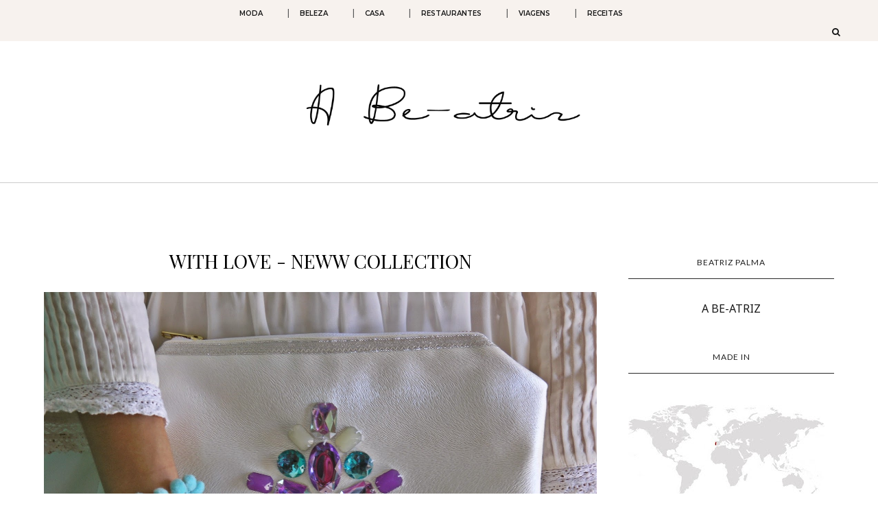

--- FILE ---
content_type: text/html; charset=UTF-8
request_url: http://www.a-be-atriz.com/2014/03/look-17marco2014.html
body_size: 38488
content:
<!DOCTYPE html>
<html dir='ltr' xmlns='http://www.w3.org/1999/xhtml' xmlns:b='http://www.google.com/2005/gml/b' xmlns:data='http://www.google.com/2005/gml/data' xmlns:expr='http://www.google.com/2005/gml/expr'>
<head>
<link href='https://www.blogger.com/static/v1/widgets/2944754296-widget_css_bundle.css' rel='stylesheet' type='text/css'/>
<!-- Google tag (gtag.js) -->
<script async='async' src='https://www.googletagmanager.com/gtag/js?id=G-YRX2554WHM'></script>
<script>
  window.dataLayer = window.dataLayer || [];
  function gtag(){dataLayer.push(arguments);}
  gtag('js', new Date());

  gtag('config', 'G-YRX2554WHM');
</script>
<script async='async' crossorigin='anonymous' src='https://pagead2.googlesyndication.com/pagead/js/adsbygoogle.js?client=ca-pub-4165340105333278'></script>
<!-- [ Meta Tag SEO ] -->
<meta charset='utf-8'/>
<meta content='width=device-width, initial-scale=1' name='viewport'/>
<meta content='blogger' name='generator'/>
<meta content='text/html; charset=UTF-8' http-equiv='Content-Type'/>
<link href='http://www.blogger.com/openid-server.g' rel='openid.server'/>
<link href='http://www.a-be-atriz.com/' rel='openid.delegate'/>
<link href='http://www.a-be-atriz.com/2014/03/look-17marco2014.html' rel='canonical'/>
<title>LOOK 17/Março/2014 - A Be-atriz</title>
<meta content='' name='description'/>
<meta content='LOOK 17/Março/2014, A Be-atriz: LOOK 17/Março/2014, A Be-atriz' name='keywords'/>
<link href='http://www.a-be-atriz.com/feeds/posts/default' rel='alternate' title='A Be-atriz - Atom' type='application/atom+xml'/>
<link href='http://www.a-be-atriz.com/feeds/posts/default?alt=rss' rel='alternate' title='A Be-atriz - RSS' type='application/rss+xml'/>
<link href='http://www.blogger.com/feeds/3851343786775251777/posts/default' rel='alternate' title='A Be-atriz - Atom' type='application/atom+xml'/>
<link href='https://blogger.googleusercontent.com/img/b/R29vZ2xl/AVvXsEjCmwLD5zX0gSv_-KtWCftfMt-09pPLUQL8yJjEJCbwxMwKJT_TwAWnPiju_FjjPzMaABRbcgpW6cx30oEosPahqqQkdK2lSVzvv-dn2252VNihgwPFRt6sbdxKk4CYpy-wZ9rhCOmBKPU/s72-c/collage1.jpg' rel='image_src'/>
<link href='/favicon.ico' rel='icon' type='image/x-icon'/>
<meta content='' name='Author'/>
<meta content='general' name='rating'/>
<meta content='id' name='geo.country'/>
<!-- [ Social Media Meta Tag ] -->
<meta content='A Be-atriz: LOOK 17/Março/2014' property='og:title'/>
<meta content='article' property='og:type'/>
<meta content='http://www.a-be-atriz.com/2014/03/look-17marco2014.html' property='og:url'/>
<meta content='https://blogger.googleusercontent.com/img/b/R29vZ2xl/AVvXsEjCmwLD5zX0gSv_-KtWCftfMt-09pPLUQL8yJjEJCbwxMwKJT_TwAWnPiju_FjjPzMaABRbcgpW6cx30oEosPahqqQkdK2lSVzvv-dn2252VNihgwPFRt6sbdxKk4CYpy-wZ9rhCOmBKPU/s1600/collage1.jpg' property='og:image'/>
<meta content='' property='og:description'/>
<meta content='A Be-atriz' property='og:site_name'/>
<meta content='en_US' property='og:locale'/>
<meta content='en_GB' property='og:locale:alternate'/>
<meta content='id_ID' property='og:locale:alternate'/>
<meta content='summary' name='twitter:card'/>
<meta content='A Be-atriz: LOOK 17/Março/2014' name='twitter:title'/>
<meta content='xxxxx' name='twitter:site'/>
<meta content='xxxxx' name='twitter:creator'/>
<meta content='width=device-width,initial-scale=1,minimum-scale=1,maximum-scale=1' name='viewport'/>
<link href='//maxcdn.bootstrapcdn.com/font-awesome/4.6.3/css/font-awesome.min.css' rel='stylesheet'/>
<link href='http://fonts.googleapis.com/css?family=Bad+Script|Raleway:400,500,600,700,300|Lora:400' rel='stylesheet' type='text/css'/>
<link href='https://fonts.googleapis.com/css?family=Montserrat:400,600' rel='stylesheet'/>
<link href='//fonts.googleapis.com/css?family=Lato:400|Noto+Sans:400|Playfair+Display:400|Playfair+Display:400|Playfair+Display:400|Playfair+Display:400' id='rst_custom_enqueue_google_font-css' media='all' rel='stylesheet' type='text/css'/>
<style id='page-skin-1' type='text/css'><!--
/*
-----------------------------------------------
Blogger Template Style
Name:     November Clean & Responsive Blogger Template
Designer: ThemeXpose
URL:      http://www.themexpose.com
Version:  Full Version
----------------------------------------------- */
/* Variable definitions
====================
<Variable name="maincolor" description="Main Color" type="color" default="#c69f73"/>
<Variable name="maincolorhover" description="Main Color Hover" type="color" default="#cea525"/>
*/
/* Global reset */
/* Based upon 'reset.css' in the Yahoo! User Interface Library: http://developer.yahoo.com/yui */
*, html, body, div, dl, dt, dd, ul, ol, li, h1, h2, h3, h4, h5, h6, pre, form, label, fieldset, input, p, blockquote, th, td { margin:0; padding:0 }
table { border-collapse:collapse; border-spacing:0 }
fieldset, img { border:0 }
address, caption, cite, code, dfn, em, strong, th, var { font-style:normal; font-weight:normal }
ol, ul, li { list-style:none }
caption, th { text-align:left }
h1, h2, h3, h4, h5, h6 { font-size:100%; font-weight:normal }
q:before, q:after { content:''}
/* Global reset-RESET */
strong { font-weight: bold }
em { font-style: italic }
a img { border:none } /* Gets rid of IE's blue borders */
body#layout {
width: 900px;
}
body#layout .container {
width: 900px;
}
body#layout #header {
margin-bottom: 80px;
clear:both;
}
body#layout #
{
height: auto;
margin-bottom: 60px;
margin-top: 30px;
position: relative;
width: 100%;
z-index: 999999;
}
i.fa.fa-angle-left:before {
content: "\f177";
}
i.fa.fa-angle-right:before {
content: "\f178";
}
body#layout .footer-info {
width: 50%;position: relative;}
body#layout .footer-instagram {
width: 100%;
}
body#layout .footer-top { overflow: visible;
}
body#layout .logo-footer{float:left; width:50%;margin:0;padding:0}
body#layout .footer-text-about{float:right; width:40%;margin:0;padding:0}
body#layout .sp_sidebar #main{width:60%}
body#layout #sidebar {
width: 28%;
float: right;
}
body#layout #widget-area .footerwidget {
width:250px;
margin-right: 20px;
}
body#layout #widget-area .widget, body#layout #sidebar .widget {
width:250px;
}
body {
color: #171717;
font-style: normal;
letter-spacing: 0px;
text-transform: none;
background-color:#FFF;
font-family: Noto Sans;
font-size: 13px;
font-weight: 400;
line-height: 24px;
background-position: bottom;
background-attachment: fixed;
background-size: 100%;
}
p {
font-size:16px;
line-height:26px;
}
a {
text-decoration:none;
color:#cea525;
}
a:hover {
}
h1,h2,h3,h4,h5,h6 {
font-family:"Open Sans", sans-serif;
}
.container {
width:1170px;
margin:0 auto;
}
.container.sp_sidebar {
overflow:hidden;
}
h1.logo_h.logo_h__txt {
font-size: 55px;
padding: 50px 0;
text-align: center;
font-weight: 300;
}
a.destination div {
margin-left: 5px;
line-height: 18px;
float: right;
}
#main {
width:100%;
}
img#Header1_headerimg {
height: auto;
width: 100%;
}
.homepage-carousel a.slick-slide {
margin: 5px;
}
.container.sp_sidebar #main {
float: left;
width: 70%;
padding-right: 30px;
}
#sidebar {
width:26%;
float:right;
}
/********************************/
/*** Navigation ***/
/********************************/
#navigation {
background:#171717;
height:60px;
z-index:999;
width:100%;
-webkit-backface-visibility: hidden;
}
.slicknav_menu {
display:center;
}
#navigation .container {
position:center;
}
.menu li {
display:center;
position:center;
padding: 12px 20px;
}
.menu li a {
font-weight:300;
line-height:40px;
text-transform:uppercase;
display:center;
-o-transition:.3s;
-ms-transition:.3s;
-moz-transition:.3s;
-webkit-transition:.3s;
color: #282828;
font-size: 9px;
text-transform: uppercase;
white-space: nowrap;
line-height: 11px;
font-family: lato;
}
ul.sub-menu li:after {
content: "|";
padding-left: 20px;
color: #565656;
display: none;
}
/*** DROPDOWN ***/
.menu .sub-menu,
.menu .children {
background-color: #171717;
display: none;
padding: 0;
position: absolute;
margin-top:19px;
left: 0;
z-index: 99999;
}
ul.menu ul a,
.menu ul ul a {
color: #999;
margin: 10;
padding: 6px 10px 7px 10px;
min-width: 160px;
line-height:20px;
-o-transition:.25s;
-ms-transition:.25s;
-moz-transition:.25s;
-webkit-transition:.25s;
transition:.25s;
}
ul.menu ul li,
.menu ul ul li {
padding-right:0;
margin-right:0;
padding: 18px;
}
ul.menu ul a:hover,
.menu ul ul a:hover {
color: #fff;
background:#333;
}
ul.menu li:hover > ul,
.menu ul li:hover > ul {
display: block;
}
.menu .sub-menu ul,
.menu .children ul {
left: 100%;
top: 0;
}
/** Search **/
.pi-navigation .search-box {
/* top: 10%;
right: 10px;
-webkit-transform: translateY(-50%);
-moz-transform: translateY(-50%);
-ms-transform: translateY(-50%);
-o-transform: translateY(-50%);
transform: translateY(-50%);*/
}
.pi-navigation .search-box input {
position: none;
height: 10px;
line-height: 1px;
background-color: #fff;
border: 1px solid #eee;
top: 0px;
right: 0px;
width: 1%;
opacity: 1;
visibility: none;
-webkit-transition: all 0.3s ease;
-moz-transition: all 0.3s ease;
-ms-transition: all 0.3s ease;
-o-transition: all 0.3s ease;
transition: all 0.3s ease;
}
.pi-navigation .search-box input.fadein {
width: 10px;
opacity: 10;
visibility: none;
}
*/.pi-navigation .search-box .icon-search {
display: none;
width: 10px;
height: 10px;
text-align: center;
cursor: pointer;
color: #aaa;
right: 0px;
top: 0%;
-webkit-transform: translateY(-50%);
-moz-transform: translateY(-50%);
-ms-transform: translateY(-50%);
-o-transform: translateY(-50%);
transform: translateY(-50%);
-webkit-transition: all 0.3s ease;
-moz-transition: all 0.3s ease;
-ms-transition: all 0.3s ease;
-o-transition: all 0.3s ease;
transition: all 0.3s ease;
}*/
.pi-navigation .search-box .icon-search .fa {
line-height: 0px;
}
.pi-navigation .search-box .icon-search.desactive, .pi-navigation .search-box .icon-search:hover {
color: #f09a75;
}
.pi-navigation .search-box .icon-search:before {
display: none;
position: none;
border-left: 0x solid #999;
height: 0px;
width: 0;
margin: auto;
top: 0;
bottom: 0;
left: 0;
}
.zoom-icon .fa-search {
display: none;
font-size: 0em;
height: 0px;
left: 0%;
margin: 0px 0 0 0px;
position: none;
top: 0%;
width: 0px;
}
.search-box input {
display: none;
}
.search-box .icon-search.active+form input{
display: none;
}
.search-box {
height: 0px;
line-height: 0px;
margin-left: 0px;
}
span.icon-search {
margin-left: 0px;
}
div#navigation-wrapper {
float: center;
}
nav.pi-navigation {
float: right;
line-height: 0px;
}
div#menu {
width: 100%;
display: inline-block;
}
/*** Top Social ***/
#top-social {
text-align: center;
}
#top-social a i {
font-size: 11px;
padding-right: 7px;
line-height:48px;
color:#858585;
-webkit-transition: all 0.2s linear;
-moz-transition: all 0.2s linear;
-ms-transition: all 0.2s linear;
-o-transition: all 0.2s linear;
transition: all 0.2s linear;
}
div#top-social a {
padding-left: 50px;
}
div#top-social a:first-child {
padding-left: 0;
}
div#top-social {
color: #858585;
font-size: 11px;
text-transform: uppercase;
letter-spacing: 1px;
font-family: lato;
}
/********************************/
/*** Header ***/
/********************************/
#logo {
text-align:center;
padding:30px 0;
}
ul.site-social-networks a:hover {
color: #cea525;
}
/********************************/
/*** Grid Item ***/
/********************************/
/* grid title */
.sp-grid-title {
margin-bottom:45px;
text-align:center;
}
.sp-grid-title h3 {
font-size: 26px;
font-weight: 400;
text-transform: uppercase;
letter-spacing:4px;
margin-bottom:4px;
}
.sp-grid-title .sub-title {
font-size: 18px;
font-style: italic;
color: #999;
}
.sp-grid li {
display: inline-block;
vertical-align: top;
width: 300px;
margin-right: 16px;
margin-bottom: 45px;
}
.container.sp_sidebar .sp-grid li {
width:315px;
}
.container.sp_sidebar .sp-grid li:nth-child(3n+3) {
margin-right:16px;
}
.container.sp_sidebar .sp-grid li:nth-child(2n+2) {
margin-right:0;
}
.sp-grid li:nth-child(3n+3) {
margin-right:0;
}
.sp-grid li .item img {
width:100%;
height:auto;
margin-bottom:10px;
}
.sp-grid li .item .cat {
font-size: 11px;
font-weight: 700;
letter-spacing: 1px;
text-transform: uppercase;
font-family:"Open Sans";
margin-bottom:7px;
display:block;
}
.sp-grid li .item .cat a:hover {
text-decoration:underline;
}
.sp-grid li .item h2 {
margin-bottom:8px;
}
.sp-grid li .item h2 a {
font-size: 13px;
color: #000000;
text-transform: uppercase;
letter-spacing: 1px;
font-weight: 700;
-o-transition:.3s;
-ms-transition:.3s;
-moz-transition:.3s;
-webkit-transition:.3s;
}
.sp-grid li .item h2 a:hover {
opacity:.5;
}
.sp-grid li .item p {
margin-bottom:6px;
}
.sp-grid li .item .date {
font-size: 13px;
color: #999;
letter-spacing: 1px;
font-style: italic;
}
/********************************/
/*** Additional css ***/
/********************************/
#menu a {
margin-right: 2px;
}
div#LinkList110 {
text-align: center;
}
#menu .widget-content {
padding-top: 1px;
}
.container.sp_sidebar {
width: 90%;
}
.menu-mobile {
display: none;
}
img.image.wp-image-139.attachment-medium.size-medium {
border-radius: 50%;
}
/********************************/
/*** Post ***/
/********************************/
.post {
margin-bottom:60px;
}
.single .post {
margin-bottom:70px;
}
/*** Post Header ***/
.post-header {
margin-bottom:20px;
text-align:center;
}
.post-header .cat a {
font-size: 22px;
font-weight: 400;
font-style: normal;
line-height: 1.25;
letter-spacing: 0px;
text-transform: none;
color: #aaa;
font-family: 'Bad Script', cursive;
}
.category-date {
color: #171717;
font-size: 12px;
line-height: 24px;
text-transform: uppercase;
font-family: lato;
word-spacing: 1px;
float: left;
}
.post-header .cat a:hover {
text-decoration:underline;
}
.post-header h1, .post-header h2 { margin-bottom:20px; }
.post-header h1 a, .post-header h2 a, .post-header h1 {
font-style: normal;
line-height: 1.25;
padding: 0;
margin: 0 0 20px;
font-weight: 400;
font-family: 'Playfair Display';
font-size: 28px;
line-height: 30px;
color: #000;
font-size: 28px;
line-height: 30px;
}
.post-header h2 a:hover {
opacity:.50;
}
.post-header .date {
text-transform: uppercase;
letter-spacing: 1px;
color: #aaa;
margin-right: 5px;
font-size: 11px;
font-family: Lora;
}
/*** Post image ***/
.post-image img {
max-width:100%;
height:auto;
}
.post-image.audio iframe {
height:166px;
}
.container.sp_sidebar .post-image.audio iframe {
width:650px;
height:auto;
}
/*** Post Entry ***/
.post-entry {
text-align: justify;
margin-top: 30px;
}
.post-entry img {
max-width:100%;
height:auto;
}
.post-entry p {
margin-bottom:20px;
text-align: justify;
text-align: center;
}
.post-entry a.more-link {
margin-top: 40px;
border-radius: 1px;
text-transform: uppercase;
line-height: 1.75;
color: #171717;
letter-spacing: 2px;
font-size: 10px;
padding: 0 15px;
font-family: 'Montserrat';
line-height: 38px;
display: inline-block;
text-transform: uppercase;
background: transparent;
-webkit-transition: all 0.3s ease-in-out 0s;
-o-transition: all 0.3s ease-in-out 0s;
transition: all 0.3s ease-in-out 0s;
}
.post-entry a:hover {
color: #cea525;
}
.post-entry p, .post-entry h1, .post-entry h2, .post-entry h3, .post-entry h4, .post-entry h5, .post-entry h6, .post-entry hr {
margin-bottom:20px;
}
.post-entry h1, .post-entry h2, .post-entry h3, .post-entry h4, .post-entry h5, .post-entry h6 {
color:#000;
font-weight:700;
}
.post-entry h1 {
font-size:30px;
}
.post-entry h2 {
font-size:27px;
}
.post-entry h3 {
font-size:24px;
}
.post-entry h4 {
font-size:20px;
}
.post-entry h5 {
font-size:18px;
}
.post-entry h6 {
font-size:16px;
}
.post-entry hr {
border:0;
height:0;
border-bottom:1px solid #e5e5e5;
clear:both;
}
.post-entry blockquote p {
border-left:3px solid #cea525;
color:#999;
padding:0 18px;
font-family:"Georgia";
font-size:18px;
line-height:28px;
font-style:italic;
}
.post-entry ul, .post-entry ol {
padding-left:45px;
margin-bottom:20px;
}
.post-entry ul li {
margin-bottom:12px;
list-style:square;
}
.post-entry ol li {
margin-bottom:12px;
list-style:decimal;
}
.sticky.post .post-header { border:1px dashed #ddd; padding:20px 0; }
.bypostauthor  {}
.post-entry table { width:100%; margin-bottom:22px; border-collapse:collapse }
.post-entry td, .post-entry th { padding: 12px; border-bottom: 1px #e5e5e5 solid; }
.post-entry th { font-weight:bold; font-size:14px; background:#f5f5f5;}
.post-entry tr:hover {
background:#f9f9f9;
}
/*** Post Share ***/
.post-share {
text-align:center;
margin-top:40px;
margin-bottom:100px;
repeat-x center center;
}
.post-share a {
display:inline-block;
}
.share-box {
width:55px;
height:42px;
background:#fff;
border:1px solid #e5e5e5;
display:inline-block;
line-height:42px;
margin:0 10px;
-o-transition:.3s;
-ms-transition:.3s;
-moz-transition:.3s;
-webkit-transition:.3s;
}
.share-box i {
font-size:14px;
}
.share-box:hover {
background:#171717;
border:1px solid #171717;
}
/*** Post author ***/
.post-author {
margin-bottom:80px;
margin-top:70px;
overflow:hidden;
border-bottom: 1px solid rgba(34,34,34,0.1);
padding-bottom: 40px;
margin-bottom: 40px;
}
.author-img {
float:left;
margin-right:30px;
}
div#author-social a {
color: #222;
margin-right: 11px;
}
.author-content h5 a {
font-size:14px;
letter-spacing:2px;
text-transform:uppercase;
margin-bottom:8px;
color:#000;
display:block;
}
.author-content p {
margin-bottom:8px;
color: #464646;
font-size: 13px;
line-height: 22px;
font-family: Noto Sans;
font-size: 13px;
font-weight: 400;
}
.author-content .author-social {
font-size:14px;
color:#bbb;
margin-right:8px;
}
/*** Post related ***/
.post-related {
overflow:hidden;
margin-bottom:80px;
margin-top:70px;
}
.post-box { text-align:center; }
.post-box-title {
padding-bottom: 3px;
display: inline-block;
margin-top: 0;
font-style: normal;
margin-bottom: 20px;
color: #282828;
font-size: 16px;
text-transform: uppercase;
font-family: "lato";
margin: 0 0 30px 0;
font-weight: 400;
line-height: 22px;
letter-spacing: 1px;
position: relative;
text-align: center;
border-bottom: 1px solid #282828;
display: inline-block;
padding-bottom: 10px;
}
.item-related {
width:292px;
float:left;
}
.item-related:last-child { margin-right:0;}
.container.sp_sidebar .item-related{
width:212px;
position: relative;
}
.container.sp_sidebar .item-related:last-child {
margin-right:0;
}
.item-related img {
margin-bottom:6px;
width:100%;
height:auto;
}
.item-related h3 a {
font-size: 12px;
text-transform: uppercase;
letter-spacing: 2px;
color: #000;
display: block;
font-weight: bold;
color: #FFF;
position: absolute;
bottom: 11px;
font-weight: 500;
width: 78%;
min-height: 42px;
padding: 10px 20px;
background-color: rgba(0, 0, 0, 0.43);
}
.item-related h3 a:hover {
text-decoration:underline;
}
.item-related span.date {
font-size:10px;
font-family:"Open Sans", sans-serif;
text-transform:uppercase;
font-style:italic;
color:#999;
}
/** Post tags ***/
.post-tags {
margin-top:30px;
margin-bottom:50px;
}
.post-tags a {
font-family:"Open Sans", sans-serif;
font-size:11px;
letter-spacing:2px;
text-transform:uppercase;
background:#f2f2f2;
color:#666;
padding:7px 10px 8px;
margin-right:6px;
border-radius:2px;
margin-bottom:5px;
display:inline-block;
}
.post-tags a:hover {
background:#333;
color:#fff;
text-decoration:none;
}
/*** Post Pagination ***/
.post-pagination {
overflow:hidden;
}
.post-pagination .prev-post {
float:left;
width:470px;
}
.post-pagination .next-post {
float:right;
text-align:right;
width:470px;
}
.container.sp_sidebar .post-pagination .prev-post, .container.sp_sidebar .post-pagination .next-post {
width:325px;
}
.post-pagination span {
color:#999;
font-size:16px;
font-style:italic;
letter-spacing:1px;
}
.post-pagination .arrow {
font-size:64px;
color:#ddd;
line-height:64px;
}
.post-pagination .prev-post .arrow {
float:left;
margin-right:18px;
}
.post-pagination .next-post .arrow {
float:right;
margin-left:18px;
}
.pagi-text {
margin-top:11px;
}
.post-pagination h5 {
text-transform:uppercase;
letter-spacing:2px;
font-size:14px;
}
.post-pagination a {
color:#999;
}
.post-pagination a:hover > .arrow, .post-pagination a:hover > .pagi-text span, .post-pagination a:hover {
color:#000;
}
.featured-area {
margin: 0 20px;
}
.site-social-networks.show-title li {
text-align: center;
width: 31.9%;
border: 1px solid #eee;
}
.site-social-networks li {
display: inline-block;
padding: 0;
}
.site-social-networks li:last-child{border-bottom: 1px solid #eee !important;}
.site-social-networks.show-title a {
margin: 20px auto 0 auto;
text-transform: uppercase;
font-size: 10px;
}
.site-social-networks li:last-child {
padding-bottom: 7px!important;
}
.site-social-networks li {
margin-bottom: 3px!important;
padding-bottom: 7px;
}
.site-social-networks.show-title i {
display: block;
margin: 0 auto 10px auto;
}
.site-social-networks.style-default i {
width: 32px;
height: 32px;
margin: 10px auto 0;
line-height: 32px;
text-align: center;
font-size: 20px;
color: #c69f73;
}
/********************************/
/*** Pagination ***/
/********************************/
.pagination {
margin-bottom:60px;
overflow:hidden;
}
.pagination a {
color:#999;
letter-spacing:3px;
text-transform:uppercase;
font-size:12px;
}
.pagination a:hover {
text-decoration:none;
color:#000;
}
.pagination .newer {
float:left;
}
.pagination .older {
float:right;
}
/********************************/
/*** Footer Social ***/
/********************************/
#footer-social {
background:#f2f2f2;
padding:40px 0;
text-align:center;
}
#footer-social a {
margin:0 15px;
color:#999;
font-family:"Open Sans", sans-serif;
font-size:11px;
text-transform:uppercase;
font-weight:700;
letter-spacing:1px;
}
#footer-social a:first-child {
margin-left:0;
}
#footer-social a:last-child {
margin-right:0;
}
#footer-social a i {
height:28px;
width:28px;
text-align:center;
line-height:28px;
background:#666;
color:#fff;
border-radius:50%;
margin-right:5px;
font-size:14px;
}
#footer-social a:hover {
text-decoration:none;
color:#000;
}
#footer-social a:hover > i {
background:#000;
}
/********************************/
/*** Footer logo ***/
/********************************/
#footer-logo {
background:#111;
padding:60px 0;
text-align:center;
}
#footer-logo img {
margin-bottom:15px;
}
#footer-logo p {
color:#777;
font-size:15px;
margin-bottom:0;
font-style:italic;
}
#footer-logo p i {
color:#646464;
font-size:14px;
margin:0 5px 0 7px;
}
.share-box:hover > i {
color: #fff;
}
/********************************/
/*** Footer Copyright ***/
/********************************/
#footer-copyright {
color: #999999;
font-size: 12px;
padding: 30px 0;
font-family: lato;
text-transform: uppercase;
letter-spacing: 1px;
}
#footer-copyright p {
font-size:12px;
color: #999999;
float:left;
margin-top: 6px;
}
.logo-footer ul .smg-label {
display: none;
}
.logo-footer ul a {
margin-right:12px;
color: #313131;
font-size: 16px;
}
.logo-footer #logo {
text-align: left;
padding: 50px 0 20px;
}
#footer-copyright .to-top {
float:right;
margin-top:6px;
font-size:12px;
text-transform:uppercase;
letter-spacing:1px;
color: #999999;
}
#footer-copyright .to-top i {
font-size:14px;
margin-left:3px;
}
#footer-copyright .to-top:hover {
text-decoration:none;
}
div#author-social a {
margin-right: 5px;
color: #777;
}
div#author-social .smg-label {
display: none;
}
/********************************/
/*** Widget Area ***/
/********************************/
#widget-area {
overflow:hidden;
margin-bottom:60px;
border-top:1px solid #e5e5e5;
padding-top:60px;
}
#widget-area .footerwidget {
float:left;
}
#widget-area .widget, #sidebar .widget {
float: left;
width: 100%;
}
#widget-area #container3 {
margin-right:0px;
}
#sidebar .widget {
width: 100%;
margin-right: 0;
float: none;
margin-bottom: 50px;
}
div#sidebar h2 span {
border-color: #707070;
background: none;
padding-top: 0;
}
#sidebar img {
max-width:320px;
}
#sidebar iframe {
max-width:300px;
}
.widget:last-child {
margin-right:0;
}
.widget-title, #sidebar .widget h2{
margin: 0 0 30px 0;
padding: 0;
color: #000000;
font-size: 12px;
text-align: center;
font-weight: 400;
line-height: 16px;
position: relative;
font-family: "lato";
letter-spacing: 1px;
text-transform: uppercase;
padding-top: 0;
padding-bottom: 15px;
border-bottom: 1px solid #282828;
}
.footerwidget .widget h2 {
display: block;
position: relative;
text-align: center;
}
.footerwidget .widget h2:before {
content: "";
width: 100%;
height: 1px;
top: 49%;
border-bottom: 1px dashed #E6E6E6;
position: absolute;
left: 0;
}
.footerwidget .widget h2 span{
font-family: 'Montserrat';
font-size: 10px;
text-align: center;
text-transform: uppercase;
letter-spacing: 2px;
color: #252525;
line-height: 27px;
padding: 0 10px;
border: 1px dashed #E6E6E6;
display: inline-block;
margin: 0;
background: #ffffff;
position: relative;
}
/* Label */
.cloud-label-widget-content {display:inline-block;text-align:left;}
.cloud-label-widget-content .label-size{display:inline-block;float:left;font-size:11px;line-height:normal;margin:0 5px 5px 0;opacity:1}
.cloud-label-widget-content .label-size a{  background: #fff;
color: #cea525;
float: left;
border: 1px solid #eee;
font-family: 'Open Sans',sans-serif;
line-height: 100%;
margin: 0;
padding: 8px 10px;
text-transform: uppercase;
transition: all .6s;}
#sidebar .widget-title, #sidebar .widget h2, #widget-area .widget h2 {
margin-bottom:30px;
}
#sidebar .widget ul li {
margin-bottom:7px;
padding-bottom:7px;
}
#sidebar .widget ul li:last-child {
margin-bottom:0;
padding-bottom:0;
border-bottom:none;
}
.PageList h2 {
display: none;
}
/*** Search widget ***/
/** Instagram widget support **/
.instag ul.thumbnails > li {
width:32% !important;
}
.instag ul.thumbnails > li img:hover {
opacity:.8;
}
.instag ul li {
margin:0;
padding-bottom:0;
border-bottom:none;
}
.pllexislider ul li {
margin:0;
padding-bottom:0;
border-bottom:none;
}
/*** Tagcloud widget ***/
.widget .tagcloud a {
font-family:"Open Sans", sans-serif;
font-size:10px;
letter-spacing:1px;
text-transform:uppercase;
background:#f2f2f2;
color:#666;
padding:6px 8px 7px;
margin-right:5px;
margin-bottom:8px;
display:inline-block;
border-radius:2px;
}
.widget .tagcloud a:hover {
background:#333;
color:#fff;
}
footer#footer-copyright a {
color: #c69f73;
}
/*** Calender widget ***/
#wp-calendar {width: 100%; }
#wp-calendar caption { text-align: right; color: #777; font-size: 12px; margin-top: 10px; margin-bottom: 15px; }
#wp-calendar thead { font-size: 12px;  }
#wp-calendar thead th { padding-bottom: 10px; }
#wp-calendar tbody { color: #aaa; }
#wp-calendar tbody td { background: #f5f5f5; border: 1px solid #fff; text-align: center; padding:8px;}
#wp-calendar tbody td a { font-weight:700; color:#222; }
#wp-calendar tbody td:hover { background: #fff; }
#wp-calendar tbody .pad { background: none; }
#wp-calendar tfoot #next { font-size: 10px; text-transform: uppercase; text-align: right; }
#wp-calendar tfoot #prev { font-size: 10px; text-transform: uppercase; padding-top: 10px; }
#wp-calendar thead th { padding-bottom: 10px; text-align: center; }
/** WIDGET ITEMS **/
.widget ul.side-newsfeed li {
list-style-type:none;
margin-bottom:17px;
padding-bottom:13px;
margin-left:0;
}
.widget ul.side-newsfeed li:last-child {
margin-bottom:0;
padding-bottom:0;
}
.widget ul.side-newsfeed li .side-item {
overflow:hidden;
}
.widget ul.side-newsfeed li .side-item .side-image {
float:left;
margin-right:14px;
}
.widget ul.side-newsfeed li .side-item .side-image img {
width:130px;
height:auto;
}
.widget ul.side-newsfeed li .side-item .side-item-text {
overflow:hidden;
}
.widget ul.side-newsfeed li .side-item .side-item-text h4 a {
margin-bottom:1px;
color:#333;
display:block;
font-size:14px;
}
.widget ul.side-newsfeed li .side-item .side-item-text .side-item-meta {
font-size:10px;
letter-spacing:1px;
color:#999;
font-style:italic;
font-family:"Open Sans";
}
/** Social Widget **/
.widget-social {
text-align:center;
}
.widget-social a:first-child {
margin-left:0;
}
.widget-social a:last-child {
margin-right:0;
}
.widget-social a i {
height:28px;
width:28px;
text-align:center;
line-height:28px;
background:#666;
color:#fff;
border-radius:50%;
margin:0 2px;
font-size:14px;
}
.widget-social a:hover {
text-decoration:none;
color:#000;
}
.widget-social a:hover > i {
background:#000;
}
/*******************************
*** COMMENTS
*******************************/
.post-comments {
margin-bottom:70px;
margin-top:70px;
}
.comments {
margin-bottom:40px;
}
.comment {
border-bottom:1px dotted #eee;
margin-top:20px;
margin-bottom:34px;
padding-bottom:40px;
}
.comment .avatar-image-container {
float:left;
}
.comment .avatar-image-container img {
border-radius:50%;
width:50px;
height:50px;
max-width:50px;
max-height:50px;
}
.comments .comment-block {
margin-left: 80px;
position: relative;
}
.comment-replies {
margin-left: 40px;
margin-top: 20px;
}
.comments .avatar-image-container {
float: left;
max-height: 50px;
overflow: hidden;
width: 50px;
}
.comment-replies .comment {
border:none;
margin-bottom:0px;
padding-bottom:0px;
}
.thecomment .comment-text {
overflow:hidden;
}
.thecomment .comment-text span.author, cite.user > a {
display:block;
font-size:14px;
text-transform:uppercase;
letter-spacing:2px;
margin-bottom:6px;
color:#333;
font-family:"Open Sans";
}
.thecomment .comment-text span.author a:hover {
text-decoration:underline;
}
span.datetime {
font-size:14px;
color:#999;
font-style:italic;
display:block;
margin-bottom:10px;
}
.thecomment .comment-text em {
font-size:13px;
margin-bottom:-14px;
display:block;
color:orange;
letter-spacing:1px;
}
.thecomment .comment-text em i {
font-size:14px;
color:#f3bd00;
}
.comment-actions a {
float:right;
font-size:11px;
background-color:#aaa;
color:#FFF;
padding:3px 6px 5px 6px;
border-radius:2px;
margin-left:7px;
font-family:"Lato";
-o-transition:.3s;
-ms-transition:.3s;
-moz-transition:.3s;
-webkit-transition:.3s;
transition:.3s;
}
.continue a {
float:left;
margin-bottom:20px;
font-size:11px;
background-color:#aaa;
color:#FFF;
padding:3px 6px 5px 6px;
border-radius:2px;
margin-left:7px;
font-family:"Lato";
-o-transition:.3s;
-ms-transition:.3s;
-moz-transition:.3s;
-webkit-transition:.3s;
transition:.3s;
}
.loadmore a {
font-size:11px;
background-color:#aaa;
color:#FFF;
padding:3px 6px 5px 6px;
border-radius:2px;
margin-left:7px;
font-family:"Lato";
-o-transition:.3s;
-ms-transition:.3s;
-moz-transition:.3s;
-webkit-transition:.3s;
transition:.3s;
}
.post-comments span.reply a.comment-edit-link {
background:#c5c5c5;
}
.post-comments span.reply a:hover {
opacity:.8;
}
ul.children { margin: 0 0 0 55px; }
ul.children li.thecomment { margin:0 0 8px 0; }
/** Reply **/
#respond {
margin-bottom:20px;
overflow:hidden;
}
#respond  h3 {
font-size:14px;
color:#999;
font-weight:400;
margin-bottom:30px;
font-family:"Lato";
letter-spacing:2px;
text-transform:uppercase;
}
#respond h3 a {
color:#000;
display:inline-block;
}
#respond h3 small a {
text-transform:uppercase;
font-size:11px;
background:#333;
color:#FFF;
padding:4px 6px 5px;
border-radius:3px;
margin-left:7px;
letter-spacing:1px;
-o-transition:.3s;
-ms-transition:.3s;
-moz-transition:.3s;
-webkit-transition:.3s;
transition:.3s;
}
#respond h3 small a:hover {
opacity:.8;
}
#respond label {
color:#888;
width:80px;
font-size:14px;
display:inline-block;
font-weight:300;
}
#respond input {
padding:8px 10px;
border:1px solid #DDD;
margin-right:10px;
border-radius: 3px;
color:#999;
margin-bottom:15px;
font-size:11px;
width:250px;
font-family:"Georgia";
}
#respond input:focus {outline:none;}
#respond .comment-form-url {
margin-bottom:10px;
}
#respond textarea {
padding:14px;
border:1px solid #DDD;
border-radius: 3px;
width:95%;
height:120px;
font-size:13px;
color:#777;
margin-bottom:14px;
line-height:20px;
font-family:"Georgia";
}
#respond textarea:focus {outline:none;}
#respond #submit {
font-family:"Lato";
text-transform:uppercase;
letter-spacing:2px;
background:#eee;
border-radius:0;
font-size:11px;
color:#666;
padding:12px 19px 14px;
margin-top:6px;
display:inline-block;
border:none;
-o-transition:.3s;
-ms-transition:.3s;
-moz-transition:.3s;
-webkit-transition:.3s;
transition:.3s;
cursor:pointer;
border-radius:30px;
width:auto;
}
#respond #submit:hover {
background:#333;
color:#FFF;
}
.bottom-blog {
display: inline-block;
width: 100%;
border-bottom: 1px solid #cccccc;
border-top: 1px solid #cccccc;
padding: 13px 0;
margin-top: 30px;
}
.blog-date li{
display: inline-block;
color: #999999;
font-size: 12px;
letter-spacing: 1px;
text-transform: uppercase;
float: left;
font-family: lato;
}
.blog-date li a{
color: #5d5d5d
}
.blog-date li .fa{
font-size: 16px;
color: #c69f73;
margin-right: 10px;
vertical-align: middle;
}
.group-share li{
display: inline-block;
}
.group-share li a{
display: inline-block;
transition: all 0.4s ease-in-out 0s;
-webkit-transition: all 0.4s ease-in-out 0s;
-moz-transition: all 0.4s ease-in-out 0s;
display: inline-block;
font-size: 14px;
margin: 0 0 0 10px;
color: #c69f73;
}
ul.group-share.pull-right {
text-align: center;
float: none;
}
ul.blog-date.pull-left.ccc {
float: right;
}
li.blog-dates  {
display: inline-block;
color: #999999;
font-size: 12px;
letter-spacing: 1px;
text-transform: uppercase;
font-family: lato;
}
.separator a {
margin-left: 0px!important;
}
.post-header .bg-category{
width: 100%;
overflow: hidden;
text-align: center;
height: auto;
line-height: 12px;
}
.post-header .bg-category .category-name{
position: relative;
display: inline-block;
}
.post-header .category-name{
height: auto;
color: #c69f73;
font-size: 12px;
text-transform: uppercase;
font-weight: 400;
letter-spacing: 1px;
line-height: 16px;
font-family: lato;
position: relative;
padding-bottom: 2px;
display: inline-block;
margin-bottom: 21px;
}
.post-header .category-name:after{
content: "";
width: 100%;
height: 1px;
position: absolute;
top: 100%;
left: 0;
right: 0;
margin: 0px auto;
background: #c69f73;}
.post-header .category-name a{
color:  #c69f73;
font-size: 12px;
text-transform: uppercase;
font-weight: 400;
letter-spacing: 1px;
line-height: 16px;
font-family: lato;
position: relative;
padding-bottom: 2px;
display: inline-block;
}
.post-header .category-name span{
position: relative;
display: inline-block;
height: auto;
line-height: 10px;
}
/********************************/
/*** Archive ***/
/********************************/
.archive-box {
background:#f4f4f4;
padding:22px 0 24px;
text-align:center;
margin-bottom:70px;
margin-top:-70px;
border-bottom:1px solid #eee;
}
.archive-box span {
font-size:14px;
font-style:italic;
letter-spacing:1px;
color:#999;
}
.archive-box h1 {
font-size:26px;
letter-spacing:4px;
text-transform:uppercase;
}
.nothing {
margin-bottom:90px;
text-align:center;
}
/* =WordPress Core
-------------------------------------------------------------- */
.alignnone {
margin: 5px 20px 20px 0;
}
.aligncenter,
div.aligncenter {
display: block;
margin: 5px auto 5px auto;
}
.alignright {
float:right;
margin: 5px 0 20px 20px;
}
.alignleft {
float: left;
margin: 5px 20px 20px 0;
}
.aligncenter {
display: block;
margin: 5px auto 5px auto;
}
a img.alignright {
float: right;
margin: 5px 0 20px 20px;
}
a img.alignnone {
margin: 5px 20px 20px 0;
}
a img.alignleft {
float: left;
margin: 5px 20px 20px 0;
}
a img.aligncenter {
display: block;
margin-left: auto;
margin-right: auto
}
div#footer-instagram h2 {
display: none;
}
.wp-caption {
background: #fff;
border: 1px solid #f0f0f0;
max-width: 96%; /* Image does not overflow the content area */
padding: 5px 3px 10px;
text-align: center;
font-family:"Open Sans";
}
.wp-caption.alignnone {
margin: 5px 20px 20px 0;
}
.wp-caption.alignleft {
margin: 5px 20px 20px 0;
}
.wp-caption.alignright {
margin: 5px 0 20px 20px;
}
.wp-caption img {
border: 0 none;
height: auto;
margin: 0;
max-width: 98.5%;
padding: 0;
width: auto;
}
.wp-caption p.wp-caption-text {
font-size: 11px;
line-height: 17px;
margin: 0;
padding: 0 4px 5px;
}
/*** Custom WordPress gallery style ***/
.gallery .gallery-caption{
font-size:12px;
color:#888;
font-family:"Open Sans";
}
.gallery .gallery-icon img{
border-radius:2px;
border:1px solid #eee !important;
padding:7px;
}
.gallery .gallery-icon img:hover {
border:1px solid #ccc !important;
}
.single-sharing-btns a {
color: #cea525;
}
/*** Contact Form 7 ***/
/*********************************************************/
.wpcf7 input {
width:266px;
}
div.wpcf7 {
overflow:hidden;
margin-top:40px;
}
.wpcf7 p.sp_input {
float:left;
margin-right:19px;
}
.wpcf7 p.sp_message {
clear:both;
}
.wpcf7 input, .wpcf7 textarea {
padding:8px;
border:1px solid #DDD;
margin-right:10px;
-webkit-border-radius: 5px;-moz-border-radius: 5px;border-radius: 5px;
color:#777;
font-size:12px;
margin-top:6px;
margin-bottom:6px;
}
.wpcf7 textarea {
width:95%;
}
.wpcf7 .wpcf7-submit {
background:#171717;
-webkit-border-radius: 20px;-moz-border-radius: 20px;border-radius:20px;
padding:12px 24px;
color:#FFF;
letter-spacing:3px;
font-size:11px;
text-transform:uppercase;
cursor:pointer;
-o-transition:.3s;
-ms-transition:.3s;
-moz-transition:.3s;
-webkit-transition:.3s;
transition:.3s;
display:block;
border:none;
width:auto;
}
.wpcf7 .wpcf7-submit:hover {
background:#777;
}
.post-entry.inside a{
color: #c69f73;
}
.post-entry.inside a:hover{
color: #cea525;
}
/*** 404 ***/
.error-404 {
margin-bottom:105px;
text-align:center;
}
.error-404 h1 {
font-size:190px;
font-weight:700;
margin-bottom:-25px;
}
.error-404 p {
color:#999;
font-size:18px;
font-style:italic;
}
.author-content {
margin-left: 130px;
}
#logo { padding:50px 0; }
#navigation { background:rgba(247, 242, 238, 1); }
.menu li a { color:#282828; }
.menu li a:hover {  color:#999999; }
.menu .sub-menu, .menu .children { background: #f6f6f6; }
ul.menu ul a, .menu ul ul a {color:#999999; }
ul.menu ul a:hover, .menu ul ul a:hover { color: #ffffff; background:#333333; }
#top-social a i { color:#858585; }
#top-social a:hover i { color:#c69f73 }
.widget-title , #sidebar .widget h2, #widget-area .widget h2 { color:#222; }
#sidebar .widget-title, #sidebar .widget h2, #widget-area .widget h2 { background:; color:; }
#footer-social  { background:#f2f2f2; }
#footer-logo { background:#171717; }
#footer-logo p { color:#EFEFEF; }
#footer-copyright { background:#ffffff; }
#footer-copyright p { color:#999999; }
a, #footer-logo p i { color:#646464; }
.post-entry blockquote p { border-left:3px solid #cea525; }
#main .widget {
width: 100%;
}
#navigation .widget ul li {
border:none;
margin-bottom:0px;
}
#navigation .widget ul li:after {
content: "|";
padding-left: 20px;
color: #565656;
}
#navigation .widget ul li:last-child:after {
content: "";
}
#navigation .widget a:hover {
text-decoration: none;
}
#widget-area #container3 .widget {
margin-right: 0;
}
.container.sp_sidebar {
overflow: hidden;
margin: 40px auto 0;
}
.pagination .older {
float: right;
position: relative;
text-align: right;
}
.pagination .newer {
float: left;
position: relative;
text-align: left;
}
.post-nav-icon {
position: absolute;
top: 7px;
width: 32px;
height: 32px;
text-align: center;
line-height: 32px;
background-color:#000;
border-radius: 32px;
color:  #c69f73;
letter-spacing: 0;
}
.older .post-nav-icon{
right:0;
}
.newer .post-nav-icon{
left:0;
}
.older .pager-heading {
margin-bottom: 5px;
color:#aaa;
margin-right: 42px;
}
.older .pager-title {
font-size: 150%;
display: block;
line-height: 1.3;
white-space: normal;
text-overflow: ellipsis;
overflow: hidden;
color:#c69f73;
margin-right: 42px;
}
.newer .pager-heading {
margin-bottom: 5px;
color:#aaa;
margin-left: 42px;
}
.newer .pager-title {
font-size: 150%;
display: block;
line-height: 1.3;
white-space: normal;
text-overflow: ellipsis;
overflow: hidden;
color:#c69f73;
margin-left: 42px;
}
/* Slider */
.slick-slider
{
position: relative;
display: block;
-moz-box-sizing: border-box;
box-sizing: border-box;
-webkit-user-select: none;
-moz-user-select: none;
-ms-user-select: none;
user-select: none;
-webkit-touch-callout: none;
-khtml-user-select: none;
-ms-touch-action: pan-y;
touch-action: pan-y;
-webkit-tap-highlight-color: transparent;
}
.slick-list
{
position: center;
display: block;
overflow: hidden;
margin: 0;
padding: 0;
}
.slick-list:focus
{
outline: none;
}
.slick-list.dragging
{
cursor: pointer;
cursor: hand;
}
.slick-slider .slick-track,
.slick-slider .slick-list
{
-webkit-transform: translate3d(0, 0, 0);
-moz-transform: translate3d(0, 0, 0);
-ms-transform: translate3d(0, 0, 0);
-o-transform: translate3d(0, 0, 0);
transform: translate3d(0, 0, 0);
}
.slick-track
{
position: relative;
top: 0;
left: 0;
display: block;
}
.slick-track:before,
.slick-track:after
{
display: table;
content: '';
}
.slick-track:after
{
clear: both;
}
.slick-loading .slick-track
{
visibility: hidden;
}
.slick-slide
{
display: none;
float: left;
height: 100%;
min-height: 1px;
}
[dir='rtl'] .slick-slide
{
float: right;
}
.slick-slide img
{
display: block;
}
.slick-slide.slick-loading img
{
display: none;
}
.slick-slide.dragging img
{
pointer-events: none;
}
.slick-initialized .slick-slide
{
display: block;
}
.slick-loading .slick-slide
{
visibility: hidden;
}
.slick-vertical .slick-slide
{
display: block;
height: auto;
border: 1px solid transparent;
}
/* --------------------------------------------------------------
Homepage Styles
-------------------------------------------------------------- */
/* ===[ Carousel And Slider ]=== */
.homepage-carousel.slick-initialized,
.homepage-slider.slick-initialized {
opacity: 1;
transition: opacity .2s ease-in;
}
.homepage-carousel .slick-slide,
.homepage-slider .slick-slide {
float: left;
position: relative;
height: 100%;
min-height: 1px;
overflow: hidden;
}
.homepage-carousel .slick-slide img,
.homepage-slider .slick-slide img {
display: block;
width: 100%;
-webkit-transition: all .1s ease-in-out;
-moz-transition: all .1s ease-in-out;
-o-transition: all .1s ease-in-out;
transition: all .1s ease-in-out;
min-height: 405px;
object-fit: cover;
}
.homepage-carousel .slick-nav,
.homepage-slider .slick-nav {
font-size: 32px;
color: #000;
display: block;
text-align: center;
outline: 0;
padding: 0;
width: 44px;
height: 35px;
position: absolute;
top: 40%;
margin-top: -15px;
background: #fff;
border: none;
cursor: pointer;
}
.homepage-carousel .slick-nav:hover,
.homepage-slider .slick-nav:hover {
color: #111;
background: #fff;
}
.homepage-carousel .slick-prev,
.homepage-slider .slick-prev { left: -10px }
.homepage-carousel .slick-next,
.homepage-slider .slick-next { right: -10px }
/* ===[ Carousel ]=== */
.homepage-carousel {
opacity: 0;
margin-bottom: 60px;
}
.homepage-carousel .slick-slide:hover img { transform: scale(1.1) }
.homepage-carousel .slick-slide .featured-title {
padding: 20px 25px 15px 25px;
left: 0;
right: 0;
bottom: 0;
text-align: center;
}
.homepage-carousel .slick-slide .featured-title h2 {
font-family: 'Playfair Display', Georgia, 'Times New Roman', Times, serif;
font-size: 13px;
line-height: 1.2;
margin-bottom: 5px;
color: #171717;
text-shadow: 0 1px 1px rgba(0,0,0,.2);
}
.homepage-carousel .slick-slide .featured-title .featured-date {
color: #ddd;
font-size: 10px;
}
.homepage-carousel .slick-slide .featured-title .featured-category {
font-size: 10px;
padding: 2px 5px;
text-transform: uppercase;
background: #c69f73;
border-radius: 3px;
color: #fff;
margin-left: 5px;
font-family: monospace;
font-family: 'Montserrat';
}
/* ===[ Slider ]=== */
.homepage-slider {
opacity: 0;
margin-bottom: 60px;
}
.homepage-slider .slick-slide .featured-title {
text-align: center;
position: absolute;
margin: 0 auto;
top: 20%;
left: 30%;
width: 40%;
padding: 40px 30px 50px;
background: #fff;
-webkit-transition: all .1s ease-in-out;
-moz-transition: all .1s ease-in-out;
-o-transition: all .1s ease-in-out;
transition: all .1s ease-in-out;
}
.homepage-slider .slick-slide:hover .featured-title { background: rgba(255,255,255,.9) }
.homepage-slider .slick-slide .featured-title h2 {
font-family: 'Playfair Display', Georgia, 'Times New Roman', Times, serif;
font-size: 24px;
line-height: 1.2;
margin-bottom: 10px;
color: #111;
}
.homepage-slider .slick-slide .featured-title .featured-date {
color: #999;
font-size: 13px;
}
.homepage-slider .slick-slide .featured-title .featured-category {
display: inline-block;
font-size: 11px;
font-weight: bold;
text-transform: uppercase;
color: #e1534f;
margin-bottom: 10px;
border-radius: 3px;
}
#blog-pager > span a h3 {
font-family: raleway;
font-size: 17px;
}
#blog-pager a:hover {
text-decoration: none;
}
#blog-pager a > h3:hover {
text-decoration: underline!important;
}
#blog-pager-older-link{display:inline;float:right;width:50%;text-align:right;padding:0}
#blog-pager-newer-link{display:inline;float:left;width:50%;text-align:left;padding:0}
#blog-pager{
clear:both;
font-size:13px;
line-height:normal;
margin:0;
padding:10px;
font-family: times new roman;
background: #f9f9f9;
}
#instafeed{width:100%;display:block;margin:0;padding:0;line-height:0}
#instafeed img{height:auto; width:100%; min-height:300px; min-width:260px; object-fit:cover;}
#instafeed a{padding:0;margin:0;display:inline-block;position:relative}
#instafeed li{width:25%;display:inline-block;margin:0!important;padding:0!important}
#instafeed .insta-likes{width:100%;height:100%;margin-top:-100%;opacity:0;text-align:center;letter-spacing:1px;background:rgba(255,255,255,0.4);position:absolute;text-shadow:2px 2px 8px #fff;font:normal 400 11px Montserrat,sans-serif;color:#222;line-height:normal;transition:all .35s ease-out;-o-transition:all .35s ease-out;-moz-transition:all .35s ease-out;-webkit-transition:all .35s ease-out}
#instafeed a:hover .insta-likes{opacity:1}
/*---Flicker Image Gallery-----*/
.flickr_plugin {
width: 100%;
}
.flickr_badge_image {
float: left;
height: 70px;
margin: 8px 5px 0px 5px;
width: 70px;
}
.flickr_badge_image a {
display: block;
}
.flickr_badge_image a img {
display: block;
width: 100%;
height: auto;
-webkit-transition: opacity 100ms linear;
-moz-transition: opacity 100ms linear;
-ms-transition: opacity 100ms linear;
-o-transition: opacity 100ms linear;
transition: opacity 100ms linear;
}
.flickr_badge_image a img:hover {
opacity: .5;
}
.post-gallery .slick-nav {
font-size: 18px;
color: #fff;
display: block;
text-align: center;
outline: 0;
padding: 0;
width: 30px;
height: 30px;
position: absolute;
top: 50%;
margin-top: -15px;
background: transparent;
border: 1px solid rgba(255,255,255,.5);
cursor: pointer;
}
.post-gallery .slick-nav:hover {
color: #111;
background: #fff;
}
.post-gallery .slick-prev { left: 25px }
.post-gallery .slick-next { right: 25px }
.related-slide .slick-nav {
font-size: 18px;
color: #fff;
display: block;
text-align: center;
outline: 0;
padding: 0;
width: 30px;
height: 30px;
position: absolute;
top: 48%;
margin-top: -15px;
background: transparent;
border: 1px solid rgba(255,255,255,.5);
cursor: pointer;
}
.related-slide .slick-slide{
padding: 5px;
}
.related-slide .slick-nav:hover {
color: #111;
background: #fff;
}
.related-slide .slick-prev { left: 25px }
.related-slide .slick-next { right: 25px }
.footer-top {
background: #f8f8f8;
position: relative;
margin-top: 50px;
overflow: hidden;
}
.footer-info {
padding-left: 30px;
padding-right: 30px;
}
.footer-info {
width: 38%;
float: left;
position: absolute;
top: 50%;
transform: translateY(-50%);
-webkit-transform: translateY(-50%);
-moz-transform: translateY(-50%);
}
.logo-footer {
float: left;
width: 220px;
margin-top: 15px;
}
.logo-footer img {
max-width: 100%;
height:auto;
}
.logo-footer ul {
margin: 8px 0 0 0;
padding: 0;
list-style: none;
text-align: center;
}
.logo-footer ul li {
display: inline-block;
padding: 0 7px;
}
.logo-footer ul li a {
color: #313131;
font-size: 16px;
}
.footer-text-about {
margin-left: 270px;
font-size: 13px;
color: #303030;
line-height: 26px;
}
.footer-instagram {
width: 100%;
float: right;
position: relative;
}
.my-insta-box {
display: none;
}
.title-instagram2 {
position: absolute;
top: 50%;
transform: translateY(-50%);
-webkit-transform: translateY(-50%);
-moz-transform: translateY(-50%);
z-index: 9999;
left: 0;
}
.footer-instagram h3 {
background: #fff;
font-family: lato;
text-transform: uppercase;
color: #c69f73;
font-size: 12px;
font-weight: 400;
padding: 12px 20px;
line-height: 16px;
letter-spacing: 1px;
margin: 0;
transform: rotateZ(-90deg);
-webkit-transform: rotateZ(-90deg);
-moz-transform: rotateZ(-90deg);
}
.footer-text-about {
margin-left: 270px;
}
/*---Top Categories-----*/
#Categories h2 {
text-align: center;
font-size: 28px;
color: #171717;
}
#Categories .widget-content {
text-align: center;
}
article.category-bottom-item.category-item-space {
display: inline-block;
}
article.category-bottom-item.category-item-space {
display: inline-block;
margin: 0 45px;
}
h4.category-bottom-title.entry-title {
font-size: 20px;
font-weight: bold;
}
/*---Top-header-----*/
.top-header {
width: 100%;
text-align: center;
overflow: auto
}
.top-header .section {
display: inline-block;
width: 33.1%;
vertical-align: middle;
}
.Cat-iwt.clearfix.Cat-iwt.-icon-top.Cat-iwt.-icon-medium {
margin: 0 20px;
}
.top-header a {
display: inline-block;
}
#menu{display:none}
#menu ul li{display:inline-block;padding:0;margin-right:1px;transition:all .3s ease-out!important;-webkit-transition:all .3s ease-out!important;-moz-transition:all .3s ease-out!important;-o-transition:all .3s ease-out!important;
}
#menu ul li:hover a{color:#fff}
#menu ul li a{
line-height: 40px;
padding: 12px;
text-align: center;
transition: all .3s ease-out!important;
-webkit-transition: all .3s ease-out!important;
-moz-transition: all .3s ease-out!important;
-o-transition: all .3s ease-out!important;
font-family: Montserrat, Helvetica, Arial, sans-serif;
font-weight: 600;
color: #171717;
text-transform: uppercase;
letter-spacing: px;
text-align: center;
font-size: 10px;
font-family: Montserrat;
text-align: center;
}
#menu ul > li > a .fa{margin-right:8px}
#menu ul li.hasSub a:after{margin-left:0px;margin-top:0px;position:relative;display:inline-block;content:'\f107';font-family:FontAwesome;font-weight:400;font-size:11px;text-rendering:auto;transition:all .3s ease-out!important;-webkit-transition:all .3s ease-out!important;-moz-transition:all .3s ease-out!important;-o-transition:all .3s ease-out!important}
#menu ul li.hasSub ul li a:after{display:none!important}
#menu ul li:hover ul{left:auto;z-index:9999}
#menu ul li ul{position:absolute;left:-9999px;z-index:9999;width:170px;margin:0;padding:0;box-shadow:0 1px 3px rgba(0,0,0,.3)}
#menu ul li ul li{background-color:#fff;float:none!important;display:block;padding:0;margin-right:0;height:auto}
#menu ul li ul#sub-menu li a{
line-height: 0px;
text-decoration: none;
height: auto;
padding: 12px;
color: #000;
transition: all .3s ease-out!important;
-webkit-transition: all .3s ease-out!important;
-moz-transition: all .3s ease-out!important;
-o-transition: all .3s ease-out!important;
font-family: Montserrat, Helvetica, Arial, sans-serif;
font-weight: 400;
font-size: 13px;
letter-spacing: px;
text-transform: uppercase;}
#menu ul li ul#sub-menu li:hover a{color:#FFF!important}
#menu ul li ul li:hover a{color:$(color.theme)!important}
#menu ul li,#menu ul li ul,#menu ul li a,#menu ul li ul#sub-menu li a i{outline:0;transition:all 0s ease!important;-webkit-transition:all 0s ease!important;-moz-transition:all 0s ease!important;-o-transition:all 0s ease!important}

--></style>
<link href='https://www.blogger.com/dyn-css/authorization.css?targetBlogID=3851343786775251777&amp;zx=c518e8a5-b72a-4843-85a5-63549b713b33' media='none' onload='if(media!=&#39;all&#39;)media=&#39;all&#39;' rel='stylesheet'/><noscript><link href='https://www.blogger.com/dyn-css/authorization.css?targetBlogID=3851343786775251777&amp;zx=c518e8a5-b72a-4843-85a5-63549b713b33' rel='stylesheet'/></noscript>
<meta name='google-adsense-platform-account' content='ca-host-pub-1556223355139109'/>
<meta name='google-adsense-platform-domain' content='blogspot.com'/>

<!-- data-ad-client=ca-pub-4165340105333278 -->

</head>
<style type='text/css'>
.PageList LI.selected A {
    font-weight: normal!important;
    text-decoration: none;
}


.entry-meta {
  text-align: center;
  border-bottom: 1px solid rgba(34,34,34,0.1);
  padding-bottom: 40px;
  margin-bottom: 40px;
}

.single-sharing-btns h3 {
   margin-top: 0;
  font-family: Raleway;
  font-size: 24px;
  font-weight: 400;
  font-style: normal;
  line-height: 1.25;
  letter-spacing: 3px;
  text-transform: uppercase;
  text-align: center;
color:#222;
  margin-bottom: 20px;
}


.social-share-buttons.size-large {
  margin-bottom: 5px;
}
.social-share-buttons.style-default [data-service] {
  box-shadow: 0 3px 0 rgba(0,0,0,0.05);
}
.social-share-buttons.size-large>*, .social-share-buttons.size-large>li>span {
  line-height: 32px;
  min-width: 32px;
}
.social-share-buttons.style-default>*, .social-share-buttons.style-default>li>span {
  border: 1px solid #ddd;
  background-color: #fff;
}
.social-share-buttons>*:first-child {
  margin-left: 0;
}
.social-share-buttons>*, .social-share-buttons>li>span {
  display: inline-block;
  padding: 0 8px;
  cursor: pointer;
  text-align: center;
  position: relative;
  -webkit-border-radius: 1;
  -moz-border-radius: 1;
  -ms-border-radius: 1;
  -o-border-radius: 1;
  border-radius: 1;
  transition: color linear .2s,background-color linear .2s,border-color linear .2s;
  -webkit-transition: color linear .2s,background-color linear .2s,border-color linear .2s;
}
.social-share-buttons>* {
  display: inline-block;
  margin: 5px 8px;
}
.social-share-buttons.size-large.style-default label {
  font-size: 12px;
}

.social-share-buttons.style-default label {
  text-transform: uppercase;
}

.single-sharing-btns label {
  letter-spacing: .1em;
}

.social-share-buttons label {
  margin: 0 0 0 10px;
  text-transform: uppercase;
  font-weight: normal;
  line-height: 1;
  vertical-align: middle;
  cursor: pointer;
}

strong.tag-heading {
  color: #222;
  text-transform: uppercase;
  font-size: 12px;
}
strong.tag-heading .fa {
  margin-right: 5px;
}

.entry-tags .gray-2-secondary a{
  color: #aaa;
  text-transform: uppercase;
  font-size: 12px;
}

.entry-tags.gray-2-secondary {
  margin-top: 20px;
}

@media only screen and (min-width: 961px) and (max-width: 1080px) {

.container {
    width: 990px;
    margin: 0 auto;
}
div#menu {
    width: 100%;
    display: inline-block;
}

.container.sp_sidebar #main {
    float: left;
    width: 61%;
    padding-right: 30px;
}

#sidebar {
    width: 33%;
    float: right;
}



.logo-footer {
    float: left;
    width: 315px;
    margin-top: 15px;
}

	.footer-info {
    padding-top: 50px;
    padding-bottom: 50px;
}
	.footer-info {
    position: static;
    transform: none;
    float: none;
    width: 100%;
}

.footer-instagram {
    float: none;
    width: 100%;
}
	
	
.footer-text-about {
    margin: 30px 0 0 0 !important;
    padding: 0 40px;
}
  }

/*************************************************
*	10. Tablet									 *
*************************************************/
@media only screen and (min-width: 768px) and (max-width: 960px) {
	
	.container {
		width:726px;
	}
	

div#menu {
    width: 70%;
    display: inline-block;
}
	
div#top-social a {
    padding-left: 20px;
}
.top-header .section {
    display: inline-block;
    width: 32.1%;
    vertical-align: middle;
}
.container.sp_sidebar {
    width: 92%;
}


.widget ul.side-newsfeed li .side-item .side-image {
    float: none;
    margin-right: 0px;
}

.site-social-networks.show-title li {
    text-align: center;
    width: 47.9%;
    border: 1px solid #eee;
}



.logo-footer {
    float: left;
    width: 315px;
    margin-top: 15px;
}

	.footer-info {
    padding-top: 50px;
    padding-bottom: 50px;
}
	.footer-info {
    position: static;
    transform: none;
    float: none;
    width: 100%;
}

.footer-instagram {
    float: none;
    width: 100%;
}
	
	
.footer-text-about {
    margin: 30px 0 0 0 !important;
    padding: 0 40px;
}

	#logo img {
		max-width:726px;
		height:auto;
	}
	
	.slicknav_menu {
		display:block;
	}
	
	.post-image img {
		width:726px;
		height:auto;
	}
	
	
	.post-image.audio iframe {
		width:726px;
		height:auto;
	}
	
		.container.sp_sidebar .post-image.audio iframe {
			width:476px;
			height:auto;
		}
	
	.item-related {
		width:230px;
		margin-right:17px;
	}
	.post-pagination .prev-post {
		width:383px;
	}
	.post-pagination .next-post {
		width:383px;
	}
	
	
	
	#widget-area .widget, #sidebar .widget {
		width:230px;
		margin-right:17px;
	}
	
	#widget-area .widget img, #sidebar .widget img {
		max-width:230px;
		height:auto;
	}
	
	#widget-area .widget iframe, #sidebar .widget iframe {
		max-width:230px !important;
		height:auto;
	}
	
	#footer-logo img {
		max-width:726px;
		height:auto;
	}
	#footer-social a {
		margin:0 15px;
	}
	#footer-social a i {
		height:32px;
		width:32px;
		line-height:32px;
		margin-right:0;
		font-size:14px;
	}
	#footer-social a span {
		display:none;
	}
	
	.wpcf7 input {
		width:208px;
	}
	
	.sp-grid li {
		width:353px;
	}
	.sp-grid li:nth-child(3n+3) {
		margin-right:16px;
	}
	.sp-grid li:nth-child(2n+2) {
		margin-right:0;
	}
	
	.container.sp_sidebar #main {
		width:64%;
		padding-right:20px;
	}
	.container.sp_sidebar #sidebar {
		width:230px;
	}
	
		.container.sp_sidebar #sidebar .widget {
			width:100%;
		}
		
	.container.sp_sidebar .sp-grid li {
		width:228px;
	}
	
	.container.sp_sidebar .item-related {
		width:149px;
		margin-right:0px;
	}
	.container.sp_sidebar .item-related:last-child {
		margin-right:0;
	}
	.container.sp_sidebar .item-related h3 a {
		font-size:12px;
		letter-spacing:1px;
	}

	
	.container.sp_sidebar #respond textarea {
		width:93%;
	}
.fully-search-form {
 position: absolute;
    margin-top: 8px;
  right: 8px;
    top: 0;
}

.nav-ba {
    position: center;
}
.slicknav_menu {
    margin-bottom: 20px;
}
	
}

/*************************************************
*	Mobile Portrait								 *
*************************************************/

@media only screen and (max-width: 767px) {
	
	.container {
		width:320px;
	}


.menu-mobile {
    display: block;
}
div#menu {
    display: none;
}

li.blog-dates {
    
    font-size: 8px;
}
.category-date {
    
    font-size: 8px;
    
}

.group-share li a {
  
    font-size: 9px;
    
}
.fully-search-form input {

    width: 50px;

    margin-bottom: 10px;
}

.top-header .section {
    display: inline-block;
    width: 30.1%;
    vertical-align: middle;
}
.container.sp_sidebar {
    width: 100%;
}
.container.sp_sidebar #main {
    width: 85%;
    margin-right: 0;
    margin-left: 32px;
}

.container.sp_sidebar #sidebar {
    width: 85%;
    text-align: center;
    margin: 0 auto;
}

#sidebar {
    width: 0%;
    float: none;
}





#top-social span.smg-label {
    display: none;
}

div#top-social a {
    padding-left: 20px;
}

	
	
	.slicknav_menu {
		display:block;
	}
	
	#logo img {
		max-width:400px;
		height:auto;
	}
	
	.post-header h1 a, .post-header h2 a, .post-header h1 {
		font-size:22px;
		letter-spacing:2px;
	}
	
	
	
	.post-image.audio iframe {
		width:320px;
		height:auto;
	}
	
	.item-related {
		width:320px;
		margin-bottom:30px;
	}
	
	.share-box {
		width:46px; 
		height:36px; 
		line-height:36px;
		margin:0 4px;
	}
	
	.post-pagination .prev-post {
		width:320px;
	}
	.post-pagination .next-post {
		width:320px;
	}
	
	#respond textarea {
		width:90%;
	}
	
	.thecomment .author-img {
		display:none;
	}
	
	#widget-area .widget, #sidebar .widget {
		width:100%;
	
		float:left;
		margin-bottom:35px;
	}
	
	#footer-logo img {
		max-width:320px;
		height:auto;
	}
	
	#footer-social a i {
		height:28px;
		width:28px;
		line-height:28px;
		margin-right:0;
		font-size:12px;
	}
	#footer-social a {
		margin:0 5px;
	}
	#footer-social a span{
		display:none;
	}
	
	.wpcf7 textarea {
		width:94%;
	}
	
	.sp-grid li {
		width:320px;
	}
	.sp-grid li:nth-child(3n+3) {
		margin-right:0;
	}
	.sp-grid li:nth-child(2n+2) {
		margin-right:0;
	}
	
	

	
		.container.sp_sidebar #sidebar .widget {
			width:100%;
		}
		
	.container.sp_sidebar .item-related {
		width:320px;
		margin-bottom:30px;
	}
	.footer-info {
    padding-top: 50px;
    padding-bottom: 50px;
}
	.footer-info {
    position: static;
    transform: none;
    float: none;
    width: 100%;
}

.footer-instagram {
    float: none;
    width: 100%;
}
	
	
.footer-text-about {
    margin: 30px 0 0 0 !important;
width: 87%;
}
.logo-footer {
    float: none;
    max-width: 350px;
    width: 100%;
    text-align: center;
    margin: 0px auto;
}
#top-social a i {
      font-size: 14px;}

.fully-search-form {
 position: absolute;
    margin-top: 8px;
  right: 12px;
    top: 0;
}

.nav-ba {
    position: center;
}
.slicknav_menu {
    margin-bottom: 30px;
}
	
}

/*************************************************
*	10. Landscape								 *
*************************************************/

@media only screen and (min-width: 480px) and (max-width: 767px) {
	
	.container {
		width:452px;
	}



.fully-search-form {
 position: absolute;
    margin-top: 8px;
  right: 0;
    top: 0;
}

.top-header .section {
    display: inline-block;
    width: 31.1%;
    vertical-align: middle;
}

.container.sp_sidebar {
    width: 100%;
}

.container.sp_sidebar #main {
    width: 450px;
    margin-right: 0;
    margin-left: 13px;
}



.container.sp_sidebar #sidebar .widget {
    width: 100%;
    text-align: center;
}

.nav-ba {
    position: relative;
}
.slicknav_menu {
    margin-bottom: 20px;
}
	
#top-social a i {
      font-size: 14px;}
	.footer-info {
    position: static;
    transform: none;
    float: none;
    width: 100%;
}
.footer-info {
    padding-top: 50px;
    padding-bottom: 50px;
}

.footer-instagram {
    float: none;
    width: 100%;
}
	
#top-social span.smg-label {
    display: none;
}
div#top-social a {
    padding-left: 20px;
}
	
	#logo img {
		max-width:480px;
		height:auto;
	}
	
	.post-image img {
		width:480px;
		height:auto;
	}
	
	.post-image.audio iframe {
		width:480px;
		height:auto;
	}
	
	.item-related {
		width:480px;
		margin-bottom:30px;
	}
	
	.share-box {
		width:55px; 
		height:42px; 
		line-height:42px;
		margin:0 10px;
	}
	
	.post-pagination .prev-post {
		width:480px;
	}
	.post-pagination .next-post {
		width:480px;
	}
	
	#widget-area .widget, #sidebar .widget {
		width:100%;
	
		float:left;
		margin-bottom:35px;
	}
	
	#footer-logo img {
		max-width:480px;
		height:auto;
	}
	
	#footer-social a {
		margin:0 12px;
	}
	
	#footer-social a i {
		height:32px;
		width:32px;
		line-height:32px;
		margin-right:0;
		font-size:14px;
	}
	
	.wpcf7 textarea {
		width:95%;
	}
	
	.sp-grid li {
		width:230px;
	}
	.sp-grid li:nth-child(3n+3) {
		margin-right:16px;
	}
	.sp-grid li:nth-child(2n+2) {
		margin-right:0;
	}
	
		.container.sp_sidebar .sp-grid li {
			width:230px;
		}
		.container.sp_sidebar .sp-grid li:nth-child(3n+3) {
			margin-right:16px;
		}
		
		.container.sp_sidebar .sp-grid li:nth-child(2n+2) {
			margin-right:0;
		}
		
	.container.sp_sidebar #main {
		width:450px;
		margin-right:0;
	}
	.container.sp_sidebar #sidebar {
		width:480px;
	}
	
		.container.sp_sidebar #sidebar .widget {
			width:100%;
		}
		
	.container.sp_sidebar .item-related {
		width:480px;
		margin-bottom:30px;
	}
	
}
</style>
<style type='text/css'>

/*
    Mobile Menu Core Style
*/

.slicknav_btn { position: relative; display: block; vertical-align: middle; float: left;  line-height: 27px; cursor: pointer;  height:27px;}
.slicknav_menu  .slicknav_menutxt { display: left block; line-height: 1.188em; float: center; }
.slicknav_menu .slicknav_icon { float: left; margin: 0.188em 0 0 0.438em; }
.slicknav_menu .slicknav_no-text { margin: 0 }
.slicknav_menu .slicknav_icon-bar { display: block; width: 1.125em; height: 0.125em; }
.slicknav_btn .slicknav_icon-bar + .slicknav_icon-bar { margin-top: 0.188em }
.slicknav_nav { clear: both }
.slicknav_nav ul,
.slicknav_nav li { display: block }
.slicknav_nav .slicknav_arrow { font-size: 0.8em; margin: 0 0 0 0.4em; }
.slicknav_nav .slicknav_item { cursor: pointer; }
.slicknav_nav .slicknav_row { display: block; }
.slicknav_nav a { display: block }
.slicknav_nav .slicknav_item a,
.slicknav_nav .slicknav_parent-link a { display: inline }
.slicknav_menu:before,
.slicknav_menu:after { content: " "; display: table; }
.slicknav_menu:after { clear: both }
/* IE6/7 support */
.slicknav_menu { *zoom: 1 }

/* 
    User Default Style
    Change the following styles to modify the appearance of the menu.
*/ 

.slicknav_menu {
    font-size:16px;
}
/* Button */
.slicknav_btn {
    margin: 5px 5px 6px;
    text-decoration:none;
    text-shadow: 0 1px 1px rgba(255, 255, 255, 0.75);
    -webkit-border-radius: 4px;
    -moz-border-radius: 4px;
    border-radius: 4px;  
    
}
/* Button Text */
.slicknav_menu  .slicknav_menutxt {
    color: #FFF;
    font-weight: bold;
    text-shadow: 0 1px 3px #000;
}
/* Button Lines */
.slicknav_menu .slicknav_icon-bar {
  background-color: #666;
}
.slicknav_menu {
    background:#f6f6f6;
    padding:5px;
}
.slicknav_nav {
    color:#222;
    margin:0;
    padding:0;
    font-size:0.875em;
}
.slicknav_nav, .slicknav_nav ul {
    list-style: center;
    overflow:hidden;
}
.slicknav_nav ul {
    padding:0;
    margin:0 0 0 20px;
}
.slicknav_nav .slicknav_row {
    padding:5px 10px;
    margin:2px 5px;
}
.slicknav_nav a{
    padding:5px 10px;
    margin:2px 5px;
    text-decoration:none;
    color:#666;
	font-family:"Open Sans", sans-serif;
	font-size:11px;
	font-weight:400;
	letter-spacing:2px;
	color:#666;
	text-transform:uppercase;
}
.slicknav_nav .slicknav_item a,
.slicknav_nav .slicknav_parent-link a {
    padding:0;
    margin:0;
}
.slicknav_nav .slicknav_row:hover {
    
}
.slicknav_nav a:hover{
    
    background:#333;
    color:#fff;
}
.slicknav_nav .slicknav_txtnode {
     margin-left:15px;   
}

.slicknav_menu .slicknav_no-text {
	margin-top:7px;
}

.PopularPosts .widget-content ul li {
  padding: 0.3em 0;
}

</style>
<style type='text/css'>
.post-entry {
  text-align: justify;
  margin-bottom: 40px;

}

        .bottom-blog{border-bottom:none}
.container.sp_sidebar {
  overflow: hidden;
  margin-top: 60px;
}

        .nav-ba{    border-bottom: 1px solid #ccc;}

.pagination {
  margin-bottom: 60px;
  overflow: hidden;
  display: none;
}
</style>
<script src='http://ajax.googleapis.com/ajax/libs/jquery/1.11.0/jquery.min.js' type='text/javascript'></script>
<script src='http://code.jquery.com/jquery-migrate-1.2.1.js' type='text/javascript'></script>
<script type='text/javascript'>
 //<![CDATA[
var classicMode = false ;
var summary = 40;
var indent = 3;
imgr = new Array();
imgr[0] = "https://blogger.googleusercontent.com/img/b/R29vZ2xl/AVvXsEjg89EYypyYqkISsWZX1WcEWYkf5ZFyYXS4yLGmbzs1RdlkWo6zaVxCs-7SqbjrB4_uNJGvEfcMyOCaEGSk5ZQV94Fztkb8LAWt-65NZub4naCyMH6ommkOtu3fqEPUkMD0C_-BrMT7q-1c/s1600/no-image-found.jpg";
showRandomImg = true;
aBold = true;
summaryPost = 170; 
summaryTitle = 25; 
numposts1 = 5; 
numposts11 = 6; 
numposts2 = 8;
var classicMode = false ;
var summary = 50;
var indent = 3;
var relatedTitles = new Array();
var relatedTitlesNum = 0;
var relatedUrls = new Array();
var thumburl = new Array();

function stripHtmlTags(s,max){return s.replace(/<.*?>/ig, '').split(/\s+/).slice(0,max-1).join(' ')}

eval(function(p,a,c,k,e,r){e=function(c){return(c<a?'':e(parseInt(c/a)))+((c=c%a)>35?String.fromCharCode(c+29):c.toString(36))};if(!''.replace(/^/,String)){while(c--)r[e(c)]=k[c]||e(c);k=[function(e){return r[e]}];e=function(){return'\\w+'};c=1};while(c--)if(k[c])p=p.replace(new RegExp('\\b'+e(c)+'\\b','g'),k[c]);return p}('1W 1d=["\\1p\\m\\B\\H\\o\\u\\E\\O\\E\\T\\E\\S\\E\\q\\E\\U\\E\\L\\p\\P\\D\\m\\W\\i\\T\\n\\D\\m\\O\\i\\O\\n\\D\\m\\S\\i\\S\\n\\D\\m\\q\\i\\q\\n\\D\\m\\U\\i\\U\\n\\D\\m\\1c\\i\\1E\\k\\B\\Q\\o\\u\\p\\n\\D\\m\\Y\\i\\1c\\k\\h\\1B\\o\\j\\1k\\j\\p\\n\\D\\m\\F\\i\\1c\\k\\h\\t\\k\\h\\O\\o\\G\\v\\1k\\k\\1Q\\1P\\y\\G\\h\\1u\\E\\r\\r\\p\\k\\h\\O\\o\\G\\v\\h\\L\\k\\1Q\\1P\\y\\G\\h\\1u\\E\\r\\r\\p\\n\\D\\m\\H\\i\\F\\k\\1s\\o\\G\\v\\h\\1A\\1M\\x\\1Q\\1M\\G\\1P\\y\\G\\p\\n\\D\\m\\J\\i\\H\\z\\N\\A\\s\\H\\k\\h\\1p\\o\\h\\E\\I\\h\\p\\k\\h\\V\\o\\r\\v\\h\\1A\\y\\r\\p\\s\\H\\k\\h\\1p\\o\\I\\h\\p\\n\\D\\m\\K\\i\\h\\1C\\m\\h\\1e\\o\\p\\n\\K\\z\\N\\A\\i\\j\\h\\1v\\j\\n\\K\\z\\h\\A\\i\\j\\h\\1n\\j\\n\\K\\z\\B\\A\\i\\j\\h\\1w\\j\\n\\K\\z\\1l\\A\\i\\j\\h\\1f\\j\\n\\K\\z\\1C\\A\\i\\j\\h\\D\\j\\n\\K\\z\\1e\\A\\i\\j\\h\\M\\j\\n\\K\\z\\1x\\A\\i\\j\\h\\X\\j\\n\\K\\z\\1F\\A\\i\\j\\h\\Z\\j\\n\\K\\z\\1D\\A\\i\\j\\h\\1b\\j\\n\\K\\z\\1G\\A\\i\\j\\h\\1a\\j\\n\\K\\z\\h\\N\\A\\i\\j\\h\\1h\\j\\n\\K\\z\\h\\h\\A\\i\\j\\h\\1k\\j\\n\\D\\m\\Q\\i\\K\\z\\S\\k\\1s\\o\\r\\G\\r\\p\\z\\N\\A\\A\\n\\D\\m\\1I\\i\\S\\k\\1s\\o\\r\\G\\r\\p\\z\\h\\A\\n\\D\\m\\C\\i\\S\\k\\1s\\o\\r\\G\\r\\p\\z\\B\\A\\n\\Z\\o\\Y\\k\\M\\i\\i\\h\\p\\P\\D\\m\\x\\i\\Y\\z\\N\\A\\k\\1q\\n\\D\\m\\t\\i\\r\\v\\X\\m\\1b\\i\\j\\1B\\I\\h\\T\\j\\y\\v\\u\\m\\1o\\i\\j\\r\\s\\W\\s\\r\\j\\y\\v\\1k\\m\\h\\W\\i\\j\\h\\w\\1X\\j\\m\\h\\1c\\i\\j\\h\\1E\\j\\m\\1q\\i\\j\\r\\s\\x\\s\\r\\j\\y\\v\\G\\u\\y\\v\\G\\X\\y\\r\\n\\D\\m\\V\\i\\t\\s\\r\\v\\X\\m\\1b\\i\\j\\1B\\I\\1h\\j\\y\\r\\s\\h\\Y\\o\\J\\E\\h\\F\\p\\s\\r\\k\\k\\k\\v\\K\\y\\m\\v\\u\\m\\1b\\i\\j\\h\\H\\I\\1a\\j\\m\\1o\\i\\j\\r\\s\\W\\s\\r\\j\\y\\h\\1g\\m\\h\\1i\\k\\k\\k\\v\\G\\u\\y\\v\\G\\K\\y\\v\\G\\X\\y\\r\\R\\1t\\P\\Z\\o\\Y\\k\\M\\y\\h\\p\\P\\D\\m\\1v\\i\\r\\r\\n\\1g\\o\\D\\m\\w\\i\\N\\n\\w\\v\\Y\\k\\M\\n\\w\\s\\s\\p\\P\\D\\m\\1v\\i\\1v\\s\\r\\v\\X\\m\\1b\\i\\j\\1B\\I\\h\\1H\\I\\h\\1J\\j\\y\\v\\1k\\m\\1q\\i\\j\\r\\s\\Y\\z\\w\\A\\k\\1q\\s\\r\\j\\y\\v\\G\\X\\y\\r\\R\\D\\m\\t\\i\\r\\v\\X\\m\\1b\\i\\j\\1B\\I\\h\\T\\j\\y\\v\\X\\m\\1b\\i\\j\\h\\S\\j\\y\\v\\X\\m\\1b\\i\\j\\1B\\I\\h\\1H\\j\\y\\r\\s\\1v\\s\\r\\v\\G\\X\\y\\v\\G\\X\\y\\v\\G\\X\\y\\r\\n\\D\\m\\V\\i\\t\\s\\r\\v\\X\\m\\1b\\i\\j\\1B\\I\\1h\\j\\y\\r\\s\\h\\Y\\o\\J\\E\\h\\F\\p\\s\\r\\k\\k\\k\\v\\K\\y\\m\\v\\u\\m\\1b\\i\\j\\h\\H\\I\\1a\\j\\m\\1o\\i\\j\\r\\s\\W\\s\\r\\j\\y\\h\\1g\\m\\h\\1i\\k\\k\\k\\v\\G\\u\\y\\v\\G\\K\\y\\v\\G\\X\\y\\r\\R\\1t\\P\\D\\m\\1n\\i\\1c\\k\\h\\1B\\o\\j\\h\\L\\j\\p\\n\\Z\\o\\1n\\k\\M\\y\\i\\h\\p\\P\\D\\m\\1w\\i\\1n\\z\\N\\A\\k\\1q\\n\\D\\m\\t\\i\\r\\v\\X\\m\\1b\\i\\j\\1B\\I\\h\\T\\j\\y\\v\\h\\L\\m\\h\\W\\i\\j\\h\\w\\1X\\j\\m\\h\\1c\\i\\j\\h\\1E\\j\\m\\B\\J\\i\\j\\h\\1o\\j\\m\\1q\\i\\j\\r\\s\\1w\\s\\r\\j\\m\\B\\K\\i\\j\\h\\1o\\j\\y\\v\\G\\h\\L\\y\\v\\G\\X\\y\\r\\n\\D\\m\\V\\i\\t\\s\\r\\v\\X\\m\\1b\\i\\j\\1B\\I\\1h\\j\\y\\r\\s\\h\\Y\\o\\J\\E\\h\\F\\p\\s\\r\\k\\k\\k\\v\\K\\y\\m\\v\\u\\m\\1b\\i\\j\\h\\H\\I\\1a\\j\\m\\1o\\i\\j\\r\\s\\W\\s\\r\\j\\y\\B\\1I\\m\\B\\C\\k\\k\\k\\v\\G\\u\\y\\v\\G\\K\\y\\v\\G\\X\\y\\r\\R\\1t\\P\\D\\m\\V\\i\\r\\v\\X\\m\\1b\\i\\j\\1B\\I\\1h\\j\\y\\r\\s\\h\\Y\\o\\J\\E\\h\\F\\p\\s\\r\\k\\k\\k\\v\\K\\y\\m\\v\\u\\m\\1b\\i\\j\\h\\H\\I\\1a\\j\\m\\1o\\i\\j\\r\\s\\W\\s\\r\\j\\y\\h\\1g\\m\\h\\1i\\k\\k\\k\\v\\G\\u\\y\\v\\G\\K\\y\\v\\G\\X\\y\\r\\R\\R\\R\\1c\\k\\h\\t\\i\\V\\n\\1c\\k\\B\\x\\k\\B\\t\\i\\j\\B\\V\\j\\n\\D\\m\\1f\\i\\1E\\k\\B\\1v\\o\\j\\B\\1n\\j\\p\\n\\1g\\o\\D\\m\\w\\i\\N\\n\\w\\v\\1f\\k\\M\\n\\w\\s\\s\\p\\P\\1f\\z\\w\\A\\k\\h\\t\\i\\r\\r\\R\\R\\1p\\m\\B\\1w\\o\\q\\p\\P\\1g\\o\\D\\m\\w\\i\\N\\n\\w\\v\\q\\k\\1i\\k\\1h\\k\\M\\n\\w\\s\\s\\p\\P\\D\\m\\U\\i\\q\\k\\1i\\k\\1h\\z\\w\\A\\n\\1r\\z\\1u\\A\\i\\U\\k\\h\\1x\\k\\1K\\t\\n\\B\\1f\\P\\1A\\z\\1u\\A\\i\\U\\k\\B\\D\\1K\\B\\M\\k\\B\\X\\R\\B\\Z\\o\\B\\1b\\p\\P\\x\\i\\U\\k\\h\\q\\k\\1K\\t\\n\\u\\i\\x\\k\\1m\\o\\j\\v\\1k\\j\\p\\n\\O\\i\\x\\k\\1m\\o\\j\\1q\\i\\1M\\j\\j\\E\\u\\p\\n\\T\\i\\x\\k\\1m\\o\\j\\1M\\j\\j\\E\\O\\s\\1e\\p\\n\\S\\i\\x\\k\\h\\1s\\o\\O\\s\\1e\\E\\T\\I\\O\\I\\1e\\p\\n\\Z\\o\\o\\u\\1y\\i\\I\\h\\p\\1j\\1j\\o\\O\\1y\\i\\I\\h\\p\\1j\\1j\\o\\T\\1y\\i\\I\\h\\p\\1j\\1j\\o\\S\\1y\\i\\j\\j\\p\\p\\P\\1A\\z\\1u\\A\\i\\S\\R\\1t\\P\\Z\\o\\B\\1a\\o\\h\\1L\\p\\1y\\i\\i\\r\\B\\1h\\r\\p\\1A\\z\\1u\\A\\i\\h\\1L\\n\\1t\\m\\1A\\z\\1u\\A\\i\\j\\B\\1k\\1T\\G\\G\\B\\k\\B\\1g\\k\\B\\1i\\k\\B\\1o\\G\\I\\B\\1s\\G\\B\\1r\\G\\B\\1m\\G\\B\\1q\\G\\h\\1r\\G\\h\\1o\\I\\h\\T\\I\\B\\1t\\k\\B\\1z\\j\\R\\R\\Z\\o\\1r\\z\\1u\\A\\k\\M\\y\\1l\\1e\\p\\1r\\z\\1u\\A\\i\\1r\\z\\1u\\A\\k\\1N\\o\\N\\E\\1l\\1e\\p\\s\\j\\k\\k\\k\\j\\n\\1g\\o\\D\\m\\Y\\i\\N\\n\\Y\\v\\U\\k\\1a\\k\\M\\n\\Y\\s\\s\\p\\P\\Z\\o\\U\\k\\1a\\z\\Y\\A\\k\\h\\U\\i\\i\\r\\h\\1m\\r\\p\\P\\1z\\z\\1u\\A\\i\\U\\k\\1a\\z\\Y\\A\\k\\1o\\n\\1u\\s\\s\\R\\R\\R\\R\\1p\\m\\B\\1B\\o\\p\\P\\D\\m\\u\\i\\h\\1C\\m\\h\\1e\\o\\N\\p\\n\\D\\m\\O\\i\\h\\1C\\m\\h\\1e\\o\\N\\p\\n\\D\\m\\T\\i\\h\\1C\\m\\h\\1e\\o\\N\\p\\n\\1g\\o\\D\\m\\w\\i\\N\\n\\w\\v\\1z\\k\\M\\n\\w\\s\\s\\p\\P\\Z\\o\\1y\\h\\1N\\o\\u\\E\\1z\\z\\w\\A\\p\\p\\P\\u\\k\\M\\s\\i\\h\\n\\u\\z\\u\\k\\M\\I\\h\\A\\i\\1z\\z\\w\\A\\n\\O\\k\\M\\s\\i\\h\\n\\T\\k\\M\\s\\i\\h\\n\\O\\z\\O\\k\\M\\I\\h\\A\\i\\1r\\z\\w\\A\\n\\T\\z\\T\\k\\M\\I\\h\\A\\i\\1A\\z\\w\\A\\R\\R\\1r\\i\\O\\n\\1z\\i\\u\\n\\1A\\i\\T\\R\\1p\\m\\h\\1N\\o\\u\\E\\q\\p\\P\\1g\\o\\D\\m\\1c\\i\\N\\n\\1c\\v\\u\\k\\M\\n\\1c\\s\\s\\p\\Z\\o\\u\\z\\1c\\A\\i\\i\\q\\p\\h\\Q\\m\\B\\1u\\n\\h\\Q\\m\\B\\1A\\R\\1p\\m\\B\\1p\\o\\u\\p\\P\\1g\\o\\D\\m\\w\\i\\N\\n\\w\\v\\1z\\k\\M\\n\\w\\s\\s\\p\\P\\Z\\o\\o\\1z\\z\\w\\A\\i\\i\\u\\p\\l\\l\\o\\1y\\1r\\z\\w\\A\\p\\p\\P\\1z\\k\\h\\1F\\o\\w\\E\\h\\p\\n\\1r\\k\\h\\1F\\o\\w\\E\\h\\p\\n\\1A\\k\\h\\1F\\o\\w\\E\\h\\p\\n\\w\\I\\I\\R\\R\\D\\m\\C\\i\\h\\1D\\k\\h\\1q\\o\\o\\1r\\k\\M\\I\\h\\p\\1Q\\h\\1D\\k\\h\\1t\\o\\p\\p\\n\\D\\m\\w\\i\\N\\n\\1E\\k\\1O\\o\\r\\v\\X\\m\\1b\\i\\j\\h\\1O\\I\\h\\1J\\j\\y\\r\\p\\n\\B\\1E\\o\\w\\v\\1r\\k\\M\\1j\\1j\\w\\v\\B\\N\\1j\\1j\\w\\v\\B\\1H\\p\\P\\B\\h\\i\\1A\\z\\C\\A\\k\\h\\O\\o\\r\\B\\1J\\I\\T\\G\\r\\E\\r\\B\\1L\\I\\T\\G\\r\\p\\n\\1E\\k\\1O\\o\\r\\v\\X\\m\\1b\\i\\j\\h\\J\\I\\h\\1O\\j\\y\\v\\u\\m\\1o\\i\\j\\r\\s\\1z\\z\\C\\A\\s\\r\\j\\y\\v\\1k\\m\\h\\W\\i\\j\\B\\B\\j\\m\\h\\1c\\i\\j\\h\\w\\j\\m\\1q\\i\\j\\r\\s\\B\\h\\s\\r\\j\\G\\y\\v\\G\\u\\y\\v\\B\\1l\\y\\v\\u\\m\\1o\\i\\j\\r\\s\\1z\\z\\C\\A\\s\\r\\j\\y\\r\\s\\1r\\z\\C\\A\\s\\r\\v\\G\\u\\y\\v\\G\\B\\1l\\y\\v\\G\\X\\y\\r\\p\\n\\w\\s\\s\\n\\Z\\o\\C\\v\\1r\\k\\M\\I\\h\\p\\P\\C\\s\\s\\R\\1t\\P\\C\\i\\N\\R\\R\\1E\\k\\1O\\o\\r\\v\\G\\X\\y\\r\\p\\n\\1z\\k\\h\\1F\\o\\N\\E\\1z\\k\\M\\p\\n\\1A\\k\\h\\1F\\o\\N\\E\\1A\\k\\M\\p\\n\\1r\\k\\h\\1F\\o\\N\\E\\1r\\k\\M\\p\\R\\1p\\m\\B\\1C\\o\\u\\E\\O\\p\\P\\D\\m\\x\\i\\u\\k\\1s\\o\\j\\v\\j\\p\\n\\1g\\o\\D\\m\\w\\i\\N\\n\\w\\v\\x\\k\\M\\n\\w\\s\\s\\p\\P\\Z\\o\\x\\z\\w\\A\\k\\1m\\o\\j\\y\\j\\p\\1y\\i\\I\\h\\p\\P\\x\\z\\w\\A\\i\\x\\z\\w\\A\\k\\1N\\o\\x\\z\\w\\A\\k\\1m\\o\\j\\y\\j\\p\\s\\h\\E\\x\\z\\w\\A\\k\\M\\p\\R\\R\\x\\i\\x\\k\\h\\V\\o\\j\\j\\p\\n\\x\\i\\x\\k\\1N\\o\\N\\E\\O\\I\\h\\p\\n\\h\\Q\\m\\x\\R\\1p\\m\\B\\1N\\o\\U\\p\\P\\1c\\i\\o\\B\\1e\\p\\1P\\h\\1D\\k\\h\\1q\\o\\o\\h\\1G\\k\\M\\s\\h\\p\\1Q\\h\\1D\\k\\h\\1t\\o\\p\\p\\1T\\N\\n\\1k\\i\\h\\1C\\m\\h\\1e\\o\\p\\n\\Z\\o\\B\\1x\\v\\i\\U\\k\\1i\\k\\1h\\k\\M\\p\\P\\h\\u\\i\\B\\1x\\R\\1t\\P\\h\\u\\i\\U\\k\\1i\\k\\1h\\k\\M\\R\\1g\\o\\D\\m\\w\\i\\N\\n\\w\\v\\h\\u\\n\\w\\s\\s\\p\\P\\D\\m\\L\\i\\U\\k\\1i\\k\\1h\\z\\w\\A\\n\\D\\m\\W\\i\\L\\k\\h\\1x\\k\\1K\\t\\n\\D\\m\\F\\n\\D\\m\\Q\\n\\D\\m\\J\\i\\r\\r\\n\\1g\\o\\D\\m\\q\\i\\N\\n\\q\\v\\U\\k\\1i\\k\\1h\\z\\w\\A\\k\\h\\1l\\k\\M\\n\\q\\s\\s\\p\\P\\J\\i\\J\\s\\r\\v\\u\\m\\1o\\i\\j\\G\\B\\1F\\G\\B\\1D\\G\\r\\s\\U\\k\\1i\\k\\1h\\z\\w\\A\\k\\h\\1l\\z\\q\\A\\k\\h\\K\\s\\r\\1P\\B\\1G\\I\\B\\u\\i\\1x\\j\\y\\r\\s\\U\\k\\1i\\k\\1h\\z\\w\\A\\k\\h\\1l\\z\\q\\A\\k\\h\\K\\s\\r\\v\\G\\u\\y\\E\\m\\r\\R\\Z\\o\\w\\i\\i\\U\\k\\1i\\k\\1h\\k\\M\\p\\1H\\n\\1g\\o\\D\\m\\Y\\i\\N\\n\\Y\\v\\L\\k\\1a\\k\\M\\n\\Y\\s\\s\\p\\P\\Z\\o\\L\\k\\1a\\z\\Y\\A\\k\\h\\U\\i\\i\\r\\h\\1m\\r\\p\\P\\Q\\i\\L\\k\\1a\\z\\Y\\A\\k\\1o\\n\\1H\\R\\R\\1g\\o\\D\\m\\Y\\i\\N\\n\\Y\\v\\L\\k\\1a\\k\\M\\n\\Y\\s\\s\\p\\P\\Z\\o\\L\\k\\1a\\z\\Y\\A\\k\\h\\U\\i\\i\\r\\B\\O\\r\\1j\\1j\\L\\k\\1a\\z\\Y\\A\\k\\B\\T\\i\\i\\r\\h\\1z\\G\\B\\S\\r\\p\\P\\F\\i\\L\\k\\1a\\z\\Y\\A\\k\\h\\1x\\k\\1s\\o\\j\\m\\j\\p\\z\\N\\A\\n\\1H\\R\\R\\Z\\o\\j\\h\\q\\j\\h\\1I\\m\\L\\p\\P\\D\\m\\K\\i\\L\\k\\h\\q\\k\\1K\\t\\R\\1t\\m\\Z\\o\\j\\h\\C\\j\\h\\1I\\m\\L\\p\\P\\D\\m\\K\\i\\L\\k\\h\\C\\k\\1K\\t\\R\\1t\\m\\D\\m\\K\\i\\j\\j\\n\\1J\\i\\L\\k\\B\\q\\k\\1K\\t\\n\\Z\\o\\1c\\y\\h\\1G\\k\\M\\I\\h\\p\\1c\\i\\N\\n\\1k\\z\\w\\A\\i\\h\\1G\\z\\1c\\A\\n\\x\\i\\K\\n\\u\\i\\x\\k\\1m\\o\\j\\v\\1k\\j\\p\\n\\O\\i\\x\\k\\1m\\o\\j\\1q\\i\\1M\\j\\j\\E\\u\\p\\n\\T\\i\\x\\k\\1m\\o\\j\\1M\\j\\j\\E\\O\\s\\1e\\p\\n\\S\\i\\x\\k\\h\\1s\\o\\O\\s\\1e\\E\\T\\I\\O\\I\\1e\\p\\n\\Z\\o\\o\\u\\1y\\i\\I\\h\\p\\1j\\1j\\o\\O\\1y\\i\\I\\h\\p\\1j\\1j\\o\\T\\1y\\i\\I\\h\\p\\1j\\1j\\o\\S\\1y\\i\\j\\j\\p\\p\\1k\\z\\w\\A\\i\\S\\n\\D\\m\\1I\\i\\z\\h\\E\\B\\E\\1l\\E\\1C\\E\\1e\\E\\1x\\E\\1F\\E\\1D\\E\\1G\\E\\h\\N\\E\\h\\h\\E\\h\\B\\A\\n\\D\\m\\C\\i\\z\\j\\h\\1v\\j\\E\\j\\h\\1n\\j\\E\\j\\h\\1w\\j\\E\\j\\h\\1f\\j\\E\\j\\h\\D\\j\\E\\j\\h\\M\\j\\E\\j\\h\\X\\j\\E\\j\\h\\Z\\j\\E\\j\\h\\1b\\j\\E\\j\\h\\1a\\j\\E\\j\\h\\1h\\j\\E\\j\\h\\1k\\j\\A\\n\\D\\m\\t\\i\\1J\\k\\1s\\o\\j\\I\\j\\p\\z\\B\\A\\k\\1N\\o\\N\\E\\B\\p\\n\\D\\m\\H\\i\\1J\\k\\1s\\o\\j\\I\\j\\p\\z\\h\\A\\n\\D\\m\\1f\\i\\1J\\k\\1s\\o\\j\\I\\j\\p\\z\\N\\A\\n\\1g\\o\\D\\m\\V\\i\\N\\n\\V\\v\\1I\\k\\M\\n\\V\\s\\s\\p\\P\\Z\\o\\B\\U\\o\\H\\p\\i\\i\\1I\\z\\V\\A\\p\\P\\H\\i\\C\\z\\V\\A\\n\\1H\\R\\R\\D\\m\\1v\\i\\1k\\z\\w\\A\\k\\h\\O\\o\\r\\h\\1r\\G\\r\\E\\r\\B\\L\\I\\T\\G\\r\\p\\n\\D\\m\\1n\\i\\t\\s\\r\\m\\r\\s\\H\\s\\r\\m\\r\\s\\1f\\n\\D\\m\\1w\\i\\r\\v\\B\\W\\y\\v\\X\\m\\1b\\i\\j\\h\\x\\I\\h\\J\\j\\y\\v\\X\\m\\1b\\i\\j\\h\\x\\I\\h\\T\\j\\y\\v\\u\\m\\1o\\i\\j\\r\\s\\Q\\s\\r\\j\\y\\v\\1k\\m\\h\\W\\i\\j\\B\\B\\j\\m\\h\\1c\\i\\j\\h\\w\\j\\m\\1q\\i\\j\\r\\s\\1v\\s\\r\\j\\y\\v\\G\\u\\y\\v\\G\\X\\y\\v\\X\\m\\1b\\i\\j\\h\\x\\I\\h\\J\\I\\h\\1z\\j\\y\\v\\B\\w\\y\\v\\u\\m\\1o\\i\\j\\r\\s\\Q\\s\\r\\j\\y\\r\\s\\W\\s\\r\\v\\G\\u\\y\\v\\G\\B\\w\\y\\v\\1L\\m\\1b\\i\\j\\h\\x\\I\\h\\J\\I\\B\\1O\\j\\y\\r\\s\\1n\\s\\r\\v\\G\\1L\\y\\v\\G\\X\\y\\v\\G\\X\\y\\v\\G\\B\\W\\y\\r\\n\\1E\\k\\1O\\o\\1w\\p\\n\\1c\\s\\s\\R\\R\\1p\\m\\B\\1C\\o\\u\\E\\O\\p\\P\\D\\m\\x\\i\\u\\k\\1s\\o\\j\\v\\j\\p\\n\\1g\\o\\D\\m\\w\\i\\N\\n\\w\\v\\x\\k\\M\\n\\w\\s\\s\\p\\P\\Z\\o\\x\\z\\w\\A\\k\\1m\\o\\j\\y\\j\\p\\1y\\i\\I\\h\\p\\P\\x\\z\\w\\A\\i\\x\\z\\w\\A\\k\\1N\\o\\x\\z\\w\\A\\k\\1m\\o\\j\\y\\j\\p\\s\\h\\E\\x\\z\\w\\A\\k\\M\\p\\R\\R\\x\\i\\x\\k\\h\\V\\o\\j\\j\\p\\n\\x\\i\\x\\k\\1N\\o\\N\\E\\O\\I\\h\\p\\n\\h\\Q\\m\\x\\R\\1p\\m\\1l\\N\\o\\U\\p\\P\\1c\\i\\o\\B\\1e\\p\\1P\\h\\1D\\k\\h\\1q\\o\\o\\h\\1G\\k\\M\\s\\h\\p\\1Q\\h\\1D\\k\\h\\1t\\o\\p\\p\\1T\\N\\n\\1k\\i\\h\\1C\\m\\h\\1e\\o\\p\\n\\Z\\o\\B\\1c\\v\\i\\U\\k\\1i\\k\\1h\\k\\M\\p\\P\\h\\u\\i\\B\\1c\\R\\1t\\P\\h\\u\\i\\U\\k\\1i\\k\\1h\\k\\M\\R\\1E\\k\\1O\\o\\r\\v\\X\\m\\1b\\i\\j\\1l\\h\\I\\1l\\B\\j\\y\\r\\p\\n\\1g\\o\\D\\m\\w\\i\\N\\n\\w\\v\\h\\u\\n\\w\\s\\s\\p\\P\\D\\m\\L\\i\\U\\k\\1i\\k\\1h\\z\\w\\A\\n\\D\\m\\W\\i\\L\\k\\h\\1x\\k\\1K\\t\\n\\D\\m\\F\\n\\D\\m\\Q\\n\\1g\\o\\D\\m\\q\\i\\N\\n\\q\\v\\U\\k\\1i\\k\\1h\\z\\w\\A\\k\\h\\1l\\k\\M\\n\\q\\s\\s\\p\\P\\B\\Y\\i\\r\\v\\1L\\m\\1o\\i\\j\\G\\B\\1F\\G\\B\\1D\\G\\r\\s\\U\\k\\1i\\k\\1h\\z\\w\\A\\k\\h\\1l\\z\\q\\A\\k\\h\\K\\s\\r\\1P\\B\\1G\\I\\B\\u\\i\\1x\\j\\y\\r\\s\\U\\k\\1i\\k\\1h\\z\\w\\A\\k\\h\\1l\\z\\q\\A\\k\\h\\K\\s\\r\\v\\G\\1L\\y\\m\\r\\R\\Z\\o\\w\\i\\i\\U\\k\\1i\\k\\1h\\k\\M\\p\\1H\\n\\1g\\o\\D\\m\\Y\\i\\N\\n\\Y\\v\\L\\k\\1a\\k\\M\\n\\Y\\s\\s\\p\\P\\Z\\o\\L\\k\\1a\\z\\Y\\A\\k\\h\\U\\i\\i\\r\\h\\1m\\r\\p\\P\\Q\\i\\L\\k\\1a\\z\\Y\\A\\k\\1o\\n\\1H\\R\\R\\1g\\o\\D\\m\\Y\\i\\N\\n\\Y\\v\\L\\k\\1a\\k\\M\\n\\Y\\s\\s\\p\\P\\Z\\o\\L\\k\\1a\\z\\Y\\A\\k\\h\\U\\i\\i\\r\\B\\O\\r\\1j\\1j\\L\\k\\1a\\z\\Y\\A\\k\\B\\T\\i\\i\\r\\h\\1z\\G\\B\\S\\r\\p\\P\\F\\i\\L\\k\\1a\\z\\Y\\A\\k\\h\\1x\\k\\1s\\o\\j\\m\\j\\p\\z\\N\\A\\n\\1H\\R\\R\\Z\\o\\j\\h\\q\\j\\h\\1I\\m\\L\\p\\P\\D\\m\\J\\i\\L\\k\\h\\q\\k\\1K\\t\\R\\1t\\m\\Z\\o\\j\\h\\C\\j\\h\\1I\\m\\L\\p\\P\\D\\m\\J\\i\\L\\k\\h\\C\\k\\1K\\t\\R\\1t\\m\\D\\m\\J\\i\\j\\j\\n\\1J\\i\\L\\k\\B\\q\\k\\1K\\t\\n\\Z\\o\\1c\\y\\h\\1G\\k\\M\\I\\h\\p\\1c\\i\\N\\n\\1k\\z\\w\\A\\i\\h\\1G\\z\\1c\\A\\n\\x\\i\\J\\n\\u\\i\\x\\k\\1m\\o\\j\\v\\1k\\j\\p\\n\\O\\i\\x\\k\\1m\\o\\j\\1q\\i\\1M\\j\\j\\E\\u\\p\\n\\T\\i\\x\\k\\1m\\o\\j\\1M\\j\\j\\E\\O\\s\\1e\\p\\n\\S\\i\\x\\k\\h\\1s\\o\\O\\s\\1e\\E\\T\\I\\O\\I\\1e\\p\\n\\Z\\o\\o\\u\\1y\\i\\I\\h\\p\\1j\\1j\\o\\O\\1y\\i\\I\\h\\p\\1j\\1j\\o\\T\\1y\\i\\I\\h\\p\\1j\\1j\\o\\S\\1y\\i\\j\\j\\p\\p\\1k\\z\\w\\A\\i\\S\\n\\D\\m\\K\\i\\z\\h\\E\\B\\E\\1l\\E\\1C\\E\\1e\\E\\1x\\E\\1F\\E\\1D\\E\\1G\\E\\h\\N\\E\\h\\h\\E\\h\\B\\A\\n\\D\\m\\1I\\i\\z\\j\\h\\1v\\j\\E\\j\\h\\1n\\j\\E\\j\\h\\1w\\j\\E\\j\\h\\1f\\j\\E\\j\\h\\D\\j\\E\\j\\h\\M\\j\\E\\j\\h\\X\\j\\E\\j\\h\\Z\\j\\E\\j\\h\\1b\\j\\E\\j\\h\\1a\\j\\E\\j\\h\\1h\\j\\E\\j\\h\\1k\\j\\A\\n\\D\\m\\C\\i\\1J\\k\\1s\\o\\j\\I\\j\\p\\z\\B\\A\\k\\1N\\o\\N\\E\\B\\p\\n\\D\\m\\H\\i\\1J\\k\\1s\\o\\j\\I\\j\\p\\z\\h\\A\\n\\D\\m\\1f\\i\\1J\\k\\1s\\o\\j\\I\\j\\p\\z\\N\\A\\n\\1g\\o\\D\\m\\t\\i\\N\\n\\t\\v\\K\\k\\M\\n\\t\\s\\s\\p\\P\\Z\\o\\B\\U\\o\\H\\p\\i\\i\\K\\z\\t\\A\\p\\P\\H\\i\\1I\\z\\t\\A\\n\\1H\\R\\R\\D\\m\\V\\i\\1k\\z\\w\\A\\k\\h\\O\\o\\r\\h\\1r\\G\\r\\E\\r\\B\\L\\I\\T\\G\\r\\p\\n\\D\\m\\1v\\i\\C\\s\\r\\m\\r\\s\\H\\s\\r\\m\\r\\s\\1f\\n\\D\\m\\1n\\i\\r\\v\\u\\m\\1l\\1l\\I\\1l\\1C\\i\\1e\\m\\1o\\i\\j\\r\\s\\Q\\s\\r\\j\\y\\v\\X\\m\\1b\\i\\j\\h\\S\\I\\1B\\j\\y\\v\\1k\\m\\1q\\i\\j\\r\\s\\V\\s\\r\\j\\y\\v\\G\\1k\\y\\v\\X\\m\\1b\\i\\j\\h\\S\\I\\h\\1x\\j\\y\\v\\1L\\m\\1b\\i\\j\\h\\S\\I\\h\\1l\\j\\y\\r\\s\\B\\Y\\s\\r\\v\\G\\1L\\y\\v\\B\\F\\y\\r\\s\\W\\s\\r\\v\\G\\B\\F\\y\\v\\1L\\m\\1b\\i\\j\\h\\S\\I\\1l\\1x\\j\\y\\r\\s\\1v\\s\\r\\v\\G\\1L\\y\\v\\G\\X\\y\\v\\G\\X\\y\\v\\G\\u\\y\\r\\n\\1E\\k\\1O\\o\\1n\\p\\n\\1c\\s\\s\\R\\1E\\k\\1O\\o\\r\\v\\G\\X\\y\\r\\p\\R","\\l","\\x\\K\\F\\w\\t","\\l\\l\\l\\l\\l\\l\\l\\l\\l\\l\\l\\l\\l\\l\\l\\l\\l\\l\\l\\l\\l\\l\\l\\l\\l\\l\\l\\l\\l\\l\\l\\l\\l\\l\\l\\1v\\u\\C\\l\\F\\q\\Q\\L\\t\\W\\l\\S\\w\\1v\\l\\w\\U\\l\\T\\F\\u\\x\\x\\l\\F\\w\\Q\\Y\\l\\q\\Q\\t\\C\\1f\\l\\w\\H\\L\\l\\U\\J\\C\\l\\U\\q\\q\\S\\l\\W\\C\\q\\U\\l\\x\\K\\F\\w\\t\\l\\C\\q\\F\\u\\t\\q\\S\\1p\\w\\t\\F\\q\\x\\l\\w\\Q\\S\\q\\1w\\1t\\U\\l\\x\\C\\T\\l\\q\\F\\x\\q\\l\\C\\q\\F\\u\\t\\q\\S\\1E\\C\\F\\x\\l\\K\\J\\x\\t\\l\\C\\q\\F\\u\\t\\q\\S\\1p\\w\\t\\F\\q\\x\\1q\\V\\H\\l\\t\\W\\V\\H\\O\\V\\C\\F\\l\\U\\V\\Q\\T\\t\\w\\J\\Q\\l\\S\\J\\T\\V\\H\\q\\Q\\t\\l\\O\\C\\q\\u\\Y\\l\\K\\J\\x\\t\\S\\u\\t\\q\\l\\x\\K\\u\\Q\\l\\x\\V\\O\\x\\t\\C\\w\\Q\\L\\l\\1n\\C\\w\\t\\q\\l\\l\\l\\l\\T\\u\\t\\q\\L\\J\\C\\1f\\l\\Q\\q\\1n\\l\\M\\C\\C\\u\\1f\\l\\t\\w\\t\\F\\q\\l\\x\\K\\F\\w\\T\\q\\l\\1m\\u\\t\\W\\l\\w\\H\\L\\C\\l\\H\\u\\1w\\K\\J\\x\\t\\l\\C\\q\\K\\F\\u\\T\\q\\l\\w\\H\\u\\L\\q\\l\\U\\q\\u\\t\\V\\C\\q\\S\\l\\T\\J\\Q\\t\\q\\Q\\t\\l\\C\\q\\F\\l\\w\\U\\C\\u\\H\\q\\l\\1n\\w\\S\\t\\W\\l\\h\\N\\N\\l\\W\\q\\w\\L\\W\\t\\l\\x\\t\\C\\w\\K\\1g\\t\\H\\F\\1p\\u\\L\\x\\l\\1x\\1e\\l\\H\\J\\C\\q\\l\\C\\q\\t\\V\\C\\Q\\l\\w\\t\\q\\H\\l\\t\\q\\C\\H\\l\\w\\Q\\l\\x\\V\\H\\H\\u\\C\\1f\\l\\x\\w\\S\\q\\l\\w\\Q\\Q\\q\\C\\1g\\1p\\1m\\1r\\l\\1c\\J\\w\\Q\\l\\1o\\u\\Q\\l\\1h\\q\\O\\l\\1m\\u\\C\\l\\M\\K\\C\\l\\1m\\u\\1f\\l\\1o\\V\\Q\\l\\1o\\V\\F\\l\\M\\V\\L\\l\\1A\\q\\K\\l\\1t\\T\\t\\l\\1q\\J\\1v\\l\\1b\\q\\T\\l\\1s\\1a\\1a\\1z\\l\\1u\\1a\\M\\1b\\1i\\1q\\1k\\l\\Q\\J\\l\\x\\V\\O\\x\\t\\C\\l\\x\\h\\1x\\N\\N\\l\\u\\F\\t\\q\\C\\Q\\u\\t\\q\\l\\U\\F\\J\\J\\C\\l\\C\\u\\Q\\S\\J\\H\\l\\t\\q\\1w\\t\\l\\L\\q\\t\\1a\\F\\q\\H\\q\\Q\\t\\x\\X\\1f\\1p\\u\\L\\1q\\u\\H\\q\\l\\w\\L\\l\\O\\C\\l\\x\\F\\w\\T\\q\\l\\1C\\1e\\N\\l\\L\\u\\F\\F\\q\\C\\1f\\l\\x\\F\\w\\S\\q\\l\\S\\q\\U\\u\\V\\F\\t\\Q\\J\\w\\H\\u\\L\\q\\l\\T\\J\\Q\\t\\u\\w\\Q\\x\\1R\\t\\W\\V\\H\\O\\x\\l\\C\\q\\F\\u\\t\\q\\S\\l\\l\\t\\H\\O\\l\\h\\1e\\N\\l\\W\\1l\\l\\C\\q\\H\\J\\1v\\q\\1g\\t\\H\\F\\1p\\u\\L\\l\\x\\W\\J\\1n\\1u\\u\\Q\\S\\J\\H\\1i\\H\\L\\l\\Q\\V\\H\\K\\J\\x\\t\\x\\h\\l\\x\\q\\u\\C\\T\\W\\l\\F\\u\\O\\q\\F\\l\\H\\u\\1w\\l\\C\\q\\x\\V\\F\\t\\x\\l\\C\\q\\K\\F\\w\\q\\x\\l\\t\\1f\\K\\q\\l\\W\\t\\H\\F\\l\\K\\V\\O\\F\\w\\x\\W\\q\\S\\l\\K\\u\\C\\x\\q\\1i\\Q\\t\\l\\x\\1e\\N\\N\\l\\F\\w\\l\\W\\1C\\l\\Q\\V\\H\\K\\J\\x\\t\\x\\h\\h\\l\\T\\u\\t\\q\\l\\W\\B\\l\\T\\C\\q\\u\\t\\q\\1A\\V\\H\\H\\u\\C\\1f\\M\\Q\\S\\1p\\W\\V\\H\\O\\l\\L\\q\\t\\1a\\F\\q\\H\\q\\Q\\t\\X\\1f\\1i\\S\\l\\U\\C\\u\\H\\q\\O\\J\\C\\S\\q\\C\\l\\x\\T\\C\\J\\F\\F\\w\\Q\\L\\l\\1u\\q\\u\\S\\l\\1m\\J\\C\\q\\l\\x\\t\\1f\\F\\q\\l\\S\\w\\x\\K\\F\\u\\1f\\l\\O\\F\\J\\T\\Y\\l\\L\\q\\t\\1a\\F\\q\\H\\q\\Q\\t\\x\\X\\1f\\Z\\F\\u\\x\\x\\1q\\u\\H\\q\\l\\x\\q\\K\\u\\C\\u\\t\\J\\C\\l\\C\\q\\F\\u\\t\\q\\S\\1R\\C\\q\\x\\V\\F\\t\\x\\1R\\F\\u\\O\\q\\F\\x\\1R\\t\\W\\V\\H\\O\\x\\l\\t\\C\\1f\\l\\H\\q\\S\\w\\u\\l\\t\\W\\V\\H\\O\\Q\\u\\w\\F\\l\\V\\C\\F\\l\\T\\u\\t\\T\\W\\l\\q\\C\\C\\J\\C\\l\\t\\1f\\K\\q\\J\\U\\l\\V\\Q\\S\\q\\U\\w\\Q\\q\\S\\l\\W\\t\\t\\K\\l\\O\\K\\l\\O\\F\\J\\L\\x\\K\\J\\t\\l\\T\\J\\H\\l\\H\\H\\1c\\t\\1D\\H\\W\\1D\\1F\\O\\1B\\l\\1H\\1B\\1x\\F\\t\\1m\\C\\1D\\1k\\1w\\1i\\l\\M\\M\\M\\M\\M\\M\\M\\M\\1a\\U\\J\\l\\1G\\1l\\1A\\H\\1c\\1w\\Y\\1n\\H\\1t\\N\\l\\U\\J\\V\\Q\\S\\l\\1c\\K\\L\\l\\C\\q\\H\\J\\1v\\q\\1u\\q\\F\\u\\t\\q\\S\\1b\\V\\K\\F\\w\\T\\u\\t\\q\\x\\1R\\t\\W\\V\\H\\O\\x\\l\\t\\C\\V\\q\\l\\U\\u\\F\\x\\q\\l\\K\\C\\w\\Q\\t\\1u\\q\\F\\u\\t\\q\\S\\1r\\u\\O\\q\\F\\x\\1R\\t\\W\\V\\H\\O\\x\\l\\1n\\W\\w\\F\\q\\l\\H\\u\\1w\\C\\q\\x\\V\\F\\t\\x\\l\\x\\1F\\B\\l\\x\\1l\\N\\N\\l\\x\\W\\J\\1n\\C\\q\\T\\q\\Q\\t\\K\\J\\x\\t\\x\\B\\l\\H\\q\\t\\u\\l\\x\\W\\J\\1n\\C\\q\\T\\q\\Q\\t\\K\\J\\x\\t\\x\\h\\l\\W\\J\\H\\q\\K\\u\\L\\q\\l\\T\\u\\C\\J\\V\\x\\q\\F\\l\\S\\u\\t\\u\\l\\x\\K\\u\\T\\q\\l\\l\\S\\u\\t\\q","","\\U\\C\\J\\H\\Z\\W\\u\\C\\Z\\J\\S\\q","\\C\\q\\K\\F\\u\\T\\q","\\1M\\1n\\s","\\1M\\O","\\L","\\J\\Q\\F\\J\\u\\S","\\O\\F\\J\\L\\L\\L","\\L\\q\\t\\1a\\F\\q\\H\\q\\Q\\t\\X\\1f\\1i\\S","\\W\\C\\q\\U","\\F\\J\\T\\u\\t\\w\\J\\Q","\\W\\t\\t\\K\\1T\\G\\G\\1n\\1n\\1n\\k\\t\\W\\q\\H\\q\\1w\\K\\J\\x\\q\\k\\T\\J\\H\\G","\\x\\q\\t\\M\\t\\t\\C\\w\\O\\V\\t\\q","\\t\\w\\t\\F\\q","\\1h\\C\\q\\q\\m\\X\\F\\J\\L\\L\\q\\C\\m\\1p\\q\\H\\K\\F\\u\\t\\q\\x","\\w\\Q\\Q\\q\\C\\1g\\1p\\1m\\1r","\\t\\W\\q\\H\\q\\1w\\K\\J\\x\\q"];22(1S(b,c,d,e,f,g){f=1S(a){1U(a<c?1d[4]:f(23(a/c)))+((a=a%c)>24?1Y[1d[5]](a+29):a.25(26))};1V(!1d[4][1d[6]](/^/,1Y)){1Z(d--){g[f(d)]=e[d]||f(d)};e=[1S(a){1U g[a]}];f=1S(){1U 1d[7]};d=1};1Z(d--){1V(e[d]){b=b[1d[6]](27 28(1d[8]+f(d)+1d[8],1d[9]),e[d])}};1U b}(1d[0],2a,2b,1d[3][1d[2]](1d[1]),0,{}));21[1d[10]]=1S(){1W a=2c[1d[12]](1d[11]);1V(a==2d){21[1d[14]][1d[13]]=1d[15]};a[1d[16]](1d[13],1d[15]);a[1d[16]](1d[17],1d[18]);a[1d[19]]=1d[20]}',62,138,'|||||||||||||||||x31|x3D|x22|x2E|x7C|x20|x3B|x28|x29|x65|x27|x2B|x74|x61|x3C|x69|x73|x3E|x5B|x5D|x32|x72|x7A|x2C|x6C|x2F|x6D|x2D|x6F|x70|x67|x41|x30|x62|x7B|x6E|x7D|x64|x63|x66|x75|x68|x42|x6B|x43|||||||||||x45|x44|x6A|_0x7138|x35|x79|x48|x46|x49|x26|x47|x33|x4D|x77|x4A|x54|x4E|x4C|x4B|x4F|x52|x76|x78|x36|x21|x50|x53|x51|x34|x38|x55|x37|x39|x56|x71|x57|x24|x58|x5C|x59|x5A|x3F|x2A|x5F|function|x3A|return|if|var|x25|String|while||window|eval|parseInt|35|toString|36|new|RegExp||62|193|document|null'.split('|'),0,{}))

 //]]>
</script>
<!-- author image in post-->
<script style='text/javascript'>
 //<![CDATA[

function authorshow(data) {
for (var i = 0; i < 1; i++) {
var entry = data.feed.entry[i];
var avtr = entry.author[0].gd$image.src;
document.write('<img width="100" height="100" src="' + avtr + '"/>');

}
}
 //]]>

</script>
<script>
//<![CDATA[
$(document).ready(function() {
    var newerLink = $('a.blog-pager-newer-link').attr('href');
    $('a.blog-pager-newer-link').load(newerLink + ' .post-title:first', function() {
        var newerLinkTitle = $('a.blog-pager-newer-link').text();
        $('a.blog-pager-newer-link').html('<h4><b>← Previous Story</b></h4><h3>' + newerLinkTitle + '<h3>')
    });
    var olderLink = $('a.blog-pager-older-link').attr('href');
    $('a.blog-pager-older-link').load(olderLink + ' .post-title:first', function() {
        var olderLinkTitle = $('a.blog-pager-older-link').text();
        $('a.blog-pager-older-link').html('<h4><b>Next Story →</b></h4><h3>' + olderLinkTitle + '</h3>')
    })
});


  //]]></script>
<body>
<div id='navigation'>
<div class='container'>
<div class='no-items section' id='navigation-wrapper'></div>
<div class='menu section' id='menu' name='Main Menu'><div class='widget LinkList' data-version='1' id='LinkList110'>
<div class='widget-content'>
<ul id='nav' itemscope='' itemtype='http://schema.org/SiteNavigationElement'>
<li itemprop='name'><a href='http://www.a-be-atriz.com/search/label/Fashion' itemprop='url'>MODA</a></li>
<li itemprop='name'><a href='http://www.a-be-atriz.com/search/label/beauty' itemprop='url'>BELEZA</a></li>
<li itemprop='name'><a href='http://www.a-be-atriz.com/search/label/Home' itemprop='url'>CASA</a></li>
<li itemprop='name'><a href='http://www.a-be-atriz.com/search/label/Restaurante' itemprop='url'>RESTAURANTES</a></li>
<li itemprop='name'><a href='http://www.a-be-atriz.com/search/label/travel' itemprop='url'>VIAGENS</a></li>
<li itemprop='name'><a href='http://www.a-be-atriz.com/search/label/receita' itemprop='url'>RECEITAS</a></li>
</ul>
</div>
</div></div>
<nav class='pi-navigation' data-menu-responsive='992'>
<div class='search-box'>
<span class='icon-search'>
<i class='fa fa-search'></i>
</span>
<form action='/search' method='get'>
<input name='q' type='search' value='Search and hit enter'/>
</form>
</div>
</nav>
</div>
</div>
<div class='top-header'>
<div class='no-items section' id='left-cat'></div>
<div class='section' id='header'><div class='widget Header' data-version='1' id='Header1'>
<div id='logo'>
<h1>
<a href='http://www.a-be-atriz.com/' style='display: block'>
<img alt='A Be-atriz' height='300px; ' id='Header1_headerimg' src='https://blogger.googleusercontent.com/img/b/R29vZ2xl/AVvXsEgoyrsp_ocevHaJjY9ZSyb-12x5pFq1LFk-gTt4uSZuLLbbRatjAS4AtBmt5hzqPjlQHmMCPEedjlYAqi_KL2u-bJU5wMGhoVdqe4SVchKdMvzou5GzjhEjK32P7hyRCIOmsvil2HoeCkE/s1300/Untitled-1.gif' width='1300px; '/>
</a>
</h1>
</div>
</div></div>
<div class='no-items section' id='right-cat'></div>
</div>
<div class='nav-ba'>
<div class='container'>
<div class='menu-mobile'></div>
</div>
</div>
<div class='container sp_sidebar'>
<div class='section' id='main'><div class='widget Blog' data-version='1' id='Blog1'>
<article class='post'>
<div class='post-header'>
<div class='bg-category'>
<div class='category-name'>
<span></span>
</div>
</div>
<h1>
LOOK 17/Março/2014
</h1>
</div>
<div class='post-entry inside'>
<p><div dir="ltr" style="text-align: left;" trbidi="on">
<br />
<div class="separator" style="clear: left; float: left; margin-bottom: 1em; margin-right: 1em; text-align: justify;">
<a href="https://blogger.googleusercontent.com/img/b/R29vZ2xl/AVvXsEjCmwLD5zX0gSv_-KtWCftfMt-09pPLUQL8yJjEJCbwxMwKJT_TwAWnPiju_FjjPzMaABRbcgpW6cx30oEosPahqqQkdK2lSVzvv-dn2252VNihgwPFRt6sbdxKk4CYpy-wZ9rhCOmBKPU/s1600/collage1.jpg" imageanchor="1" style="clear: left; display: inline !important; float: left; margin-bottom: 1em; margin-right: 1em; text-align: center;"><img border="0" src="https://blogger.googleusercontent.com/img/b/R29vZ2xl/AVvXsEjCmwLD5zX0gSv_-KtWCftfMt-09pPLUQL8yJjEJCbwxMwKJT_TwAWnPiju_FjjPzMaABRbcgpW6cx30oEosPahqqQkdK2lSVzvv-dn2252VNihgwPFRt6sbdxKk4CYpy-wZ9rhCOmBKPU/s1600/collage1.jpg" /></a><span style="font-family: Verdana, sans-serif;">Alô!!! Como estão?&nbsp;</span><span style="font-family: Verdana, sans-serif;">Que tal de inicio de semana? Cheio de sol que boom!!!</span><span style="font-family: Verdana, sans-serif;"><b>O meu look de hoje</b> : Leggins pretas com uma barra de cada lado de "cabedal" - estou In Love (Não se nota muito bem as barras mas ao vivo sao lindaas) .. Depois uma camisa branca , uma blusa de malha fininha beje com brilhantes, as minhas botas lindas e para complementar os aneis e o colar que comprei ontem que são lindos.&nbsp;</span><span style="font-family: Verdana, sans-serif;">Hope you like!&nbsp;</span><i style="font-family: Verdana, sans-serif; font-size: small;">xx, Beatriz Palma</i></div>
<a name="more"></a><br />
<br />
<br />
<div class="separator" style="clear: both; text-align: center;">
</div>
<div class="separator" style="clear: both; text-align: center;">
<a href="https://blogger.googleusercontent.com/img/b/R29vZ2xl/AVvXsEhJb3GTwHroqucDq2PAC98zOLb6jL45_I0C_M91vcgsHv6aJ-LrVtj1u-DAXagOeYcV3QNnmG13-bRK0NMu9vmHGn0psSEHcKSACYKLiIzAeib5242kZpEu1Zy0ttmVURYn17OMNmEQiKI/s1600/collage5.jpg" imageanchor="1" style="clear: left; float: left; margin-bottom: 1em; margin-right: 1em;"><img border="0" src="https://blogger.googleusercontent.com/img/b/R29vZ2xl/AVvXsEhJb3GTwHroqucDq2PAC98zOLb6jL45_I0C_M91vcgsHv6aJ-LrVtj1u-DAXagOeYcV3QNnmG13-bRK0NMu9vmHGn0psSEHcKSACYKLiIzAeib5242kZpEu1Zy0ttmVURYn17OMNmEQiKI/s1600/collage5.jpg" /></a></div>
<a href="https://blogger.googleusercontent.com/img/b/R29vZ2xl/AVvXsEgeBQzhtoB0bEqCMhEoeBHCyFWqdJl9ljBZ2vQxnf9N3vmW4f_KF3AQWlZshaRES-y-O-c69O17Hr7VBD1iTWH0Llr1ddit7hqAgYG8fGudfQgM3IUzQ4CiujIXTffxe1XYArh3vv1KxNo/s1600/collage2.jpg" imageanchor="1" style="clear: left; float: left; margin-bottom: 1em; margin-right: 1em;"><img border="0" src="https://blogger.googleusercontent.com/img/b/R29vZ2xl/AVvXsEgeBQzhtoB0bEqCMhEoeBHCyFWqdJl9ljBZ2vQxnf9N3vmW4f_KF3AQWlZshaRES-y-O-c69O17Hr7VBD1iTWH0Llr1ddit7hqAgYG8fGudfQgM3IUzQ4CiujIXTffxe1XYArh3vv1KxNo/s1600/collage2.jpg" /></a><br />
<div class="separator" style="clear: both; text-align: center;">
<br /></div>
<div class="separator" style="clear: both; text-align: center;">
<a href="https://blogger.googleusercontent.com/img/b/R29vZ2xl/AVvXsEhYfh095A6XSsS3Kpo6hJuJuJ9oqMVEzgdcZT6E00uDUfUoxv6lRrpFTvzacY6zEsu6WuApLokvj41WDTfdfk2CwplPC3PKalhvqwQ9VpSywFvkHmzaltNOpmLbWaEXYvKm-6IuvJ7SjhE/s1600/SAM_1183.JPG" imageanchor="1" style="clear: left; float: left; margin-bottom: 1em; margin-right: 1em;"><img border="0" src="https://blogger.googleusercontent.com/img/b/R29vZ2xl/AVvXsEhYfh095A6XSsS3Kpo6hJuJuJ9oqMVEzgdcZT6E00uDUfUoxv6lRrpFTvzacY6zEsu6WuApLokvj41WDTfdfk2CwplPC3PKalhvqwQ9VpSywFvkHmzaltNOpmLbWaEXYvKm-6IuvJ7SjhE/s1600/SAM_1183.JPG" /></a></div>
<div class="separator" style="clear: both; text-align: center;">
<br /></div>
<div class="separator" style="clear: both; text-align: center;">
<a href="https://blogger.googleusercontent.com/img/b/R29vZ2xl/AVvXsEgneYO8Y4AxYG5oIzGqwRlO_PBTlSO01DBhs8erJdas7ZMJ0O6rlXcluu_9GoUYn_3V6S3_9uPFRhHdb-Jqe7NOUM14rWdSPAcfT0qfpQ3XUFHA21hGXypnCkSjxL8YIdZeo8sA-4fjVXA/s1600/SAM_1194.JPG" imageanchor="1" style="clear: left; float: left; margin-bottom: 1em; margin-right: 1em;"><img border="0" src="https://blogger.googleusercontent.com/img/b/R29vZ2xl/AVvXsEgneYO8Y4AxYG5oIzGqwRlO_PBTlSO01DBhs8erJdas7ZMJ0O6rlXcluu_9GoUYn_3V6S3_9uPFRhHdb-Jqe7NOUM14rWdSPAcfT0qfpQ3XUFHA21hGXypnCkSjxL8YIdZeo8sA-4fjVXA/s1600/SAM_1194.JPG" /></a></div>
<br />
<br />
<div class="separator" style="clear: both; text-align: center;">
<a href="https://blogger.googleusercontent.com/img/b/R29vZ2xl/AVvXsEjatDRqbnaRoTzmfnWrQIJeYhfGNY9bDKF0duFjcTSXnCbU8wO5VZzDM5QKtoraBVRWQs8sHwMpL8EEVD1rA54j1bbaXhmgP65bAGQefFhD9FTSx0hcsuQ5Wcu94IjaA0uWmLDFMRGDDrk/s1600/collage3.jpg" imageanchor="1" style="clear: left; float: left; margin-bottom: 1em; margin-right: 1em;"><img border="0" src="https://blogger.googleusercontent.com/img/b/R29vZ2xl/AVvXsEjatDRqbnaRoTzmfnWrQIJeYhfGNY9bDKF0duFjcTSXnCbU8wO5VZzDM5QKtoraBVRWQs8sHwMpL8EEVD1rA54j1bbaXhmgP65bAGQefFhD9FTSx0hcsuQ5Wcu94IjaA0uWmLDFMRGDDrk/s1600/collage3.jpg" /></a></div>
<br />
<div class="separator" style="clear: both; text-align: center;">
<a href="https://blogger.googleusercontent.com/img/b/R29vZ2xl/AVvXsEgQQBb6Dhw3v8MDSg1rKsr1dPgCcH_CAmaCzz5EA3GO4bMOqP3iXxBRcSM6w5Pu9nJucsELAyl7z_qC-EpfUFr9qkqm4ssxkhaj5NLxGtuW3aZPVdgkjP06BYMs4Sns20L27ZDYZlR2Ll8/s1600/SAM_1188.JPG" imageanchor="1" style="clear: left; float: left; margin-bottom: 1em; margin-right: 1em;"><img border="0" src="https://blogger.googleusercontent.com/img/b/R29vZ2xl/AVvXsEgQQBb6Dhw3v8MDSg1rKsr1dPgCcH_CAmaCzz5EA3GO4bMOqP3iXxBRcSM6w5Pu9nJucsELAyl7z_qC-EpfUFr9qkqm4ssxkhaj5NLxGtuW3aZPVdgkjP06BYMs4Sns20L27ZDYZlR2Ll8/s1600/SAM_1188.JPG" /></a></div>
<br /></div>
</p>
</div>
<div class='bottom-blog'>
<ul class='blog-date pull-left ccc' data-id='18'>
<li>
<a href='http://www.a-be-atriz.com/2014/03/look-17marco2014.html#comments'>11 Comments</a>
</li>
</ul>
<ul class='group-share pull-right'>
<li class='blog-dates'>
</li>
<li><a href='https://www.facebook.com/sharer.php?u=http://www.a-be-atriz.com/2014/03/look-17marco2014.html&title=LOOK 17/Março/2014' target='_blank'><i class='fa fa-facebook'></i></a></li><li><a href='http://twitter.com/share?url=http://www.a-be-atriz.com/2014/03/look-17marco2014.html' target='_blank'><i class='fa fa-twitter'></i></a></li>
<li><a href='https://plus.google.com/share?url=http://www.a-be-atriz.com/2014/03/look-17marco2014.html' target='_blank'><i class='fa fa-google-plus'></i></a></li>
<li><a href='http://pinterest.com/pin/create/button/?url=http://www.a-be-atriz.com/2014/03/look-17marco2014.html&media=https://blogger.googleusercontent.com/img/b/R29vZ2xl/AVvXsEjCmwLD5zX0gSv_-KtWCftfMt-09pPLUQL8yJjEJCbwxMwKJT_TwAWnPiju_FjjPzMaABRbcgpW6cx30oEosPahqqQkdK2lSVzvv-dn2252VNihgwPFRt6sbdxKk4CYpy-wZ9rhCOmBKPU/s1600/collage1.jpg&description=LOOK 17/Março/2014' target='_blank'><i class='fa fa-pinterest'></i></a></li>
<li><a href='http://www.a-be-atriz.com/2014/03/look-17marco2014.html#comments'><i class='fa fa-comments'></i></a></li>
</ul>
</div>
<div class='blog-pager' id='blog-pager'>
<span id='blog-pager-newer-link'>
<a class='blog-pager-newer-link' href='http://www.a-be-atriz.com/2014/03/with-love-neww-collection.html' id='Blog1_blog-pager-newer-link' title='Mensagem mais recente'>
Mensagem mais recente
</a>
</span>
<span id='blog-pager-older-link'>
<a class='blog-pager-older-link' href='http://www.a-be-atriz.com/2014/03/look-12marco2014.html' id='Blog1_blog-pager-older-link' title='Mensagem antiga'>
Mensagem antiga
</a>
</span>
</div>
<div class='clear'></div>
<div class='post-author'>
<div class='author-img'>
<img alt='A Be-atriz' class='avatar avatar-100 photo' height='100' src='' width='100'/>
</div>
<div class='author-content'>
<h5><a href='' rel='author' title='Posts by Admin'>A Be-atriz</a></h5>
<p><!--Can't find substitution for tag [post.authorAboutMe]--></p>
<div id='author-social'></div>
</div>
</div>
<div class='post-related'>
<div class='post-box'>
<h4 class='post-box-title'>You Might Also Like</h4>
</div>
<script type='text/javascript'>
							var defaultnoimage="http://1.bp.blogspot.com/_u4gySN2ZgqE/SosvnavWq0I/AAAAAAAAArk/yL95WlyTqr0/s400/noimage.png";
							var maxresults=6;
							removeRelatedDuplicates_thumbs();
							printRelatedLabels_thumbs("http://www.a-be-atriz.com/2014/03/look-17marco2014.html");
						</script>
</div>
<div class='post-comments' id='comments'>
<div class='post-box'>
<h4 class='post-box-title'>
11
comentários
</h4>
</div>
<div class='comments'>
<script async='async' src='' type='text/javascript'></script>
<script type='text/javascript'>
    (function() {
      var items = null;
      var msgs = null;
      var config = {};

// <![CDATA[
      var cursor = null;
      if (items && items.length > 0) {
        cursor = parseInt(items[items.length - 1].timestamp) + 1;
      }

      var bodyFromEntry = function(entry) {
        if (entry.gd$extendedProperty) {
          for (var k in entry.gd$extendedProperty) {
            if (entry.gd$extendedProperty[k].name == 'blogger.contentRemoved') {
              return '<span class="deleted-comment">' + entry.content.$t + '</span>';
            }
          }
        }
        return entry.content.$t;
      }

      var parse = function(data) {
        cursor = null;
        var comments = [];
        if (data && data.feed && data.feed.entry) {
          for (var i = 0, entry; entry = data.feed.entry[i]; i++) {
            var comment = {};
            // comment ID, parsed out of the original id format
            var id = /blog-(\d+).post-(\d+)/.exec(entry.id.$t);
            comment.id = id ? id[2] : null;
            comment.body = bodyFromEntry(entry);
            comment.timestamp = Date.parse(entry.published.$t) + '';
            if (entry.author && entry.author.constructor === Array) {
              var auth = entry.author[0];
              if (auth) {
                comment.author = {
                  name: (auth.name ? auth.name.$t : undefined),
                  profileUrl: (auth.uri ? auth.uri.$t : undefined),
                  avatarUrl: (auth.gd$image ? auth.gd$image.src : undefined)
                };
              }
            }
            if (entry.link) {
              if (entry.link[2]) {
                comment.link = comment.permalink = entry.link[2].href;
              }
              if (entry.link[3]) {
                var pid = /.*comments\/default\/(\d+)\?.*/.exec(entry.link[3].href);
                if (pid && pid[1]) {
                  comment.parentId = pid[1];
                }
              }
            }
            comment.deleteclass = 'item-control blog-admin';
            if (entry.gd$extendedProperty) {
              for (var k in entry.gd$extendedProperty) {
                if (entry.gd$extendedProperty[k].name == 'blogger.itemClass') {
                  comment.deleteclass += ' ' + entry.gd$extendedProperty[k].value;
                }
              }
            }
            comments.push(comment);
          }
        }
        return comments;
      };

      var paginator = function(callback) {
        if (hasMore()) {
          var url = config.feed + '?alt=json&v=2&orderby=published&reverse=false&max-results=50';
          if (cursor) {
            url += '&published-min=' + new Date(cursor).toISOString();
          }
          window.bloggercomments = function(data) {
            var parsed = parse(data);
            cursor = parsed.length < 50 ? null
                : parseInt(parsed[parsed.length - 1].timestamp) + 1
            callback(parsed);
            window.bloggercomments = null;
          }
          url += '&callback=bloggercomments';
          var script = document.createElement('script');
          script.type = 'text/javascript';
          script.src = url;
          document.getElementsByTagName('head')[0].appendChild(script);
        }
      };
      var hasMore = function() {
        return !!cursor;
      };
      var getMeta = function(key, comment) {
        if ('iswriter' == key) {
          var matches = !!comment.author
              && comment.author.name == config.authorName
              && comment.author.profileUrl == config.authorUrl;
          return matches ? 'true' : '';
        } else if ('deletelink' == key) {
          return config.baseUri + '/delete-comment.g?blogID='
               + config.blogId + '&postID=' + comment.id;
        } else if ('deleteclass' == key) {
          return comment.deleteclass;
        }
        return '';
      };

      var replybox = null;
      var replyUrlParts = null;
      var replyParent = undefined;

      var onReply = function(commentId, domId) {
        if (replybox == null) {
          // lazily cache replybox, and adjust to suit this style:
          replybox = document.getElementById('comment-editor');
          if (replybox != null) {
            replybox.height = '250px';
            replybox.style.display = 'block';
            replyUrlParts = replybox.src.split('#');
          }
        }
        if (replybox && (commentId !== replyParent)) {
          document.getElementById(domId).insertBefore(replybox, null);
          replybox.src = replyUrlParts[0]
              + (commentId ? '&parentID=' + commentId : '')
              + '#' + replyUrlParts[1];
          replyParent = commentId;
        }
      };

      var hash = (window.location.hash || '#').substring(1);
      var startThread, targetComment;
      if (/^comment-form_/.test(hash)) {
        startThread = hash.substring('comment-form_'.length);
      } else if (/^c[0-9]+$/.test(hash)) {
        targetComment = hash.substring(1);
      }

      // Configure commenting API:
      var configJso = {
        'maxDepth': config.maxThreadDepth
      };
      var provider = {
        'id': config.postId,
        'data': items,
        'loadNext': paginator,
        'hasMore': hasMore,
        'getMeta': getMeta,
        'onReply': onReply,
        'rendered': true,
        'initComment': targetComment,
        'initReplyThread': startThread,
        'config': configJso,
        'messages': msgs
      };

      var render = function() {
        if (window.goog && window.goog.comments) {
          var holder = document.getElementById('comment-holder');
          window.goog.comments.render(holder, provider);
        }
      };

      // render now, or queue to render when library loads:
      if (window.goog && window.goog.comments) {
        render();
      } else {
        window.goog = window.goog || {};
        window.goog.comments = window.goog.comments || {};
        window.goog.comments.loadQueue = window.goog.comments.loadQueue || [];
        window.goog.comments.loadQueue.push(render);
      }
    })();
// ]]>
  </script>
<div id='comment-holder'>
<div class="comment-thread toplevel-thread"><ol id="top-ra"><li class="comment" id="c3039603736614049662"><div class="avatar-image-container"><img src="//www.blogger.com/img/blogger_logo_round_35.png" alt=""/></div><div class="comment-block"><div class="comment-header"><cite class="user"><a href="https://www.blogger.com/profile/01797123938030936384" rel="nofollow">Unknown</a></cite><span class="icon user "></span><span class="datetime secondary-text"><a rel="nofollow" href="http://www.a-be-atriz.com/2014/03/look-17marco2014.html?showComment=1395097602436#c3039603736614049662">17 março, 2014</a></span></div><p class="comment-content">Que look lindo! AMEI MUITO!<br><br>cecipineiro.blogspot.com</p><span class="comment-actions secondary-text"><a class="comment-reply" target="_self" data-comment-id="3039603736614049662">Responder</a><span class="item-control blog-admin blog-admin pid-285130752"><a target="_self" href="https://www.blogger.com/comment/delete/3851343786775251777/3039603736614049662">Eliminar</a></span></span></div><div class="comment-replies"><div id="c3039603736614049662-rt" class="comment-thread inline-thread hidden"><span class="thread-toggle thread-expanded"><span class="thread-arrow"></span><span class="thread-count"><a target="_self">Respostas</a></span></span><ol id="c3039603736614049662-ra" class="thread-chrome thread-expanded"><div></div><div id="c3039603736614049662-continue" class="continue"><a class="comment-reply" target="_self" data-comment-id="3039603736614049662">Responder</a></div></ol></div></div><div class="comment-replybox-single" id="c3039603736614049662-ce"></div></li><li class="comment" id="c3593648399382926298"><div class="avatar-image-container"><img src="//blogger.googleusercontent.com/img/b/R29vZ2xl/AVvXsEg0YsqJJfWvLe4k4B-BnAscRdfEamEZG3JxwjvhEj4Hy9pjLSbwfo27fAq_nDenrUodDObs0B18xSsTYySImaOSta5-fEoS68MgM0rU1nTpZOPQLtQT7YsrHWnywt68YhA/s45-c/Captura+de+ecr%C3%A3+2016-02-13%2C+%C3%A0s+15.51.55.png" alt=""/></div><div class="comment-block"><div class="comment-header"><cite class="user"><a href="https://www.blogger.com/profile/12416670186556139567" rel="nofollow">Chic Diary</a></cite><span class="icon user "></span><span class="datetime secondary-text"><a rel="nofollow" href="http://www.a-be-atriz.com/2014/03/look-17marco2014.html?showComment=1395097807111#c3593648399382926298">17 março, 2014</a></span></div><p class="comment-content">super gira!<br>ps. ja te sigo<br><br>beijinhos querida <br><a href="http://chic-diary.blogspot.pt" rel="nofollow">Chic Diary</a></p><span class="comment-actions secondary-text"><a class="comment-reply" target="_self" data-comment-id="3593648399382926298">Responder</a><span class="item-control blog-admin blog-admin pid-1673897395"><a target="_self" href="https://www.blogger.com/comment/delete/3851343786775251777/3593648399382926298">Eliminar</a></span></span></div><div class="comment-replies"><div id="c3593648399382926298-rt" class="comment-thread inline-thread hidden"><span class="thread-toggle thread-expanded"><span class="thread-arrow"></span><span class="thread-count"><a target="_self">Respostas</a></span></span><ol id="c3593648399382926298-ra" class="thread-chrome thread-expanded"><div></div><div id="c3593648399382926298-continue" class="continue"><a class="comment-reply" target="_self" data-comment-id="3593648399382926298">Responder</a></div></ol></div></div><div class="comment-replybox-single" id="c3593648399382926298-ce"></div></li><li class="comment" id="c8672355937288262252"><div class="avatar-image-container"><img src="//www.blogger.com/img/blogger_logo_round_35.png" alt=""/></div><div class="comment-block"><div class="comment-header"><cite class="user"><a href="https://www.blogger.com/profile/12922692549292534296" rel="nofollow">A Be-atriz</a></cite><span class="icon user blog-author"></span><span class="datetime secondary-text"><a rel="nofollow" href="http://www.a-be-atriz.com/2014/03/look-17marco2014.html?showComment=1395098762830#c8672355937288262252">17 março, 2014</a></span></div><p class="comment-content">Obrigada meninas***<br>xx</p><span class="comment-actions secondary-text"><a class="comment-reply" target="_self" data-comment-id="8672355937288262252">Responder</a><span class="item-control blog-admin blog-admin pid-1941130196"><a target="_self" href="https://www.blogger.com/comment/delete/3851343786775251777/8672355937288262252">Eliminar</a></span></span></div><div class="comment-replies"><div id="c8672355937288262252-rt" class="comment-thread inline-thread hidden"><span class="thread-toggle thread-expanded"><span class="thread-arrow"></span><span class="thread-count"><a target="_self">Respostas</a></span></span><ol id="c8672355937288262252-ra" class="thread-chrome thread-expanded"><div></div><div id="c8672355937288262252-continue" class="continue"><a class="comment-reply" target="_self" data-comment-id="8672355937288262252">Responder</a></div></ol></div></div><div class="comment-replybox-single" id="c8672355937288262252-ce"></div></li><li class="comment" id="c5902513457236376258"><div class="avatar-image-container"><img src="//www.blogger.com/img/blogger_logo_round_35.png" alt=""/></div><div class="comment-block"><div class="comment-header"><cite class="user"><a href="https://www.blogger.com/profile/12742024384188123840" rel="nofollow">Marisa Ferreira</a></cite><span class="icon user "></span><span class="datetime secondary-text"><a rel="nofollow" href="http://www.a-be-atriz.com/2014/03/look-17marco2014.html?showComment=1395100075095#c5902513457236376258">17 março, 2014</a></span></div><p class="comment-content">Aw, adoro o look! O cabelo está lindo e adoro esses anéis *-*<br><br>http://venus-fleurs.blogspot.pt/</p><span class="comment-actions secondary-text"><a class="comment-reply" target="_self" data-comment-id="5902513457236376258">Responder</a><span class="item-control blog-admin blog-admin pid-2144050883"><a target="_self" href="https://www.blogger.com/comment/delete/3851343786775251777/5902513457236376258">Eliminar</a></span></span></div><div class="comment-replies"><div id="c5902513457236376258-rt" class="comment-thread inline-thread hidden"><span class="thread-toggle thread-expanded"><span class="thread-arrow"></span><span class="thread-count"><a target="_self">Respostas</a></span></span><ol id="c5902513457236376258-ra" class="thread-chrome thread-expanded"><div></div><div id="c5902513457236376258-continue" class="continue"><a class="comment-reply" target="_self" data-comment-id="5902513457236376258">Responder</a></div></ol></div></div><div class="comment-replybox-single" id="c5902513457236376258-ce"></div></li><li class="comment" id="c9091342476482854843"><div class="avatar-image-container"><img src="//blogger.googleusercontent.com/img/b/R29vZ2xl/AVvXsEg59sElCEYxJe5K31ZW3ERtv7m10jhUIvRz2i-mDRnmaj7wwKBaYHL__gN1qFGK6fyACzC4Cx3WgnEYcp1rSTHJ5kp5xSqRfa_RiLzFwcZf10LE9-iRXXx7lgWo9CsYLRA/s45-c/*" alt=""/></div><div class="comment-block"><div class="comment-header"><cite class="user"><a href="https://www.blogger.com/profile/03310387694210837703" rel="nofollow">Beauty dream</a></cite><span class="icon user "></span><span class="datetime secondary-text"><a rel="nofollow" href="http://www.a-be-atriz.com/2014/03/look-17marco2014.html?showComment=1395100465111#c9091342476482854843">17 março, 2014</a></span></div><p class="comment-content">tu és tão linda, a seriooo :) adorei o look :D<br>Beijinhos*<br><a href="http://thisisbeautydream.blogspot.pt/" rel="nofollow"> Blog </a> | <a href="https://www.youtube.com/channel/UCXg0YF6dtQSM7l0_w99oTxw/" rel="nofollow"> Youtube </a> | <a href="https://www.facebook.com/ThisIsBeautyDream?ref=hl" rel="nofollow"> FB </a> </p><span class="comment-actions secondary-text"><a class="comment-reply" target="_self" data-comment-id="9091342476482854843">Responder</a><span class="item-control blog-admin blog-admin pid-1952552560"><a target="_self" href="https://www.blogger.com/comment/delete/3851343786775251777/9091342476482854843">Eliminar</a></span></span></div><div class="comment-replies"><div id="c9091342476482854843-rt" class="comment-thread inline-thread hidden"><span class="thread-toggle thread-expanded"><span class="thread-arrow"></span><span class="thread-count"><a target="_self">Respostas</a></span></span><ol id="c9091342476482854843-ra" class="thread-chrome thread-expanded"><div></div><div id="c9091342476482854843-continue" class="continue"><a class="comment-reply" target="_self" data-comment-id="9091342476482854843">Responder</a></div></ol></div></div><div class="comment-replybox-single" id="c9091342476482854843-ce"></div></li><li class="comment" id="c6221382189021928470"><div class="avatar-image-container"><img src="//blogger.googleusercontent.com/img/b/R29vZ2xl/AVvXsEg59sElCEYxJe5K31ZW3ERtv7m10jhUIvRz2i-mDRnmaj7wwKBaYHL__gN1qFGK6fyACzC4Cx3WgnEYcp1rSTHJ5kp5xSqRfa_RiLzFwcZf10LE9-iRXXx7lgWo9CsYLRA/s45-c/*" alt=""/></div><div class="comment-block"><div class="comment-header"><cite class="user"><a href="https://www.blogger.com/profile/03310387694210837703" rel="nofollow">Beauty dream</a></cite><span class="icon user "></span><span class="datetime secondary-text"><a rel="nofollow" href="http://www.a-be-atriz.com/2014/03/look-17marco2014.html?showComment=1395100503175#c6221382189021928470">17 março, 2014</a></span></div><p class="comment-content">ps: já seguiamos o teu blog fofinha :)*</p><span class="comment-actions secondary-text"><a class="comment-reply" target="_self" data-comment-id="6221382189021928470">Responder</a><span class="item-control blog-admin blog-admin pid-1952552560"><a target="_self" href="https://www.blogger.com/comment/delete/3851343786775251777/6221382189021928470">Eliminar</a></span></span></div><div class="comment-replies"><div id="c6221382189021928470-rt" class="comment-thread inline-thread hidden"><span class="thread-toggle thread-expanded"><span class="thread-arrow"></span><span class="thread-count"><a target="_self">Respostas</a></span></span><ol id="c6221382189021928470-ra" class="thread-chrome thread-expanded"><div></div><div id="c6221382189021928470-continue" class="continue"><a class="comment-reply" target="_self" data-comment-id="6221382189021928470">Responder</a></div></ol></div></div><div class="comment-replybox-single" id="c6221382189021928470-ce"></div></li><li class="comment" id="c2298938250563103479"><div class="avatar-image-container"><img src="//www.blogger.com/img/blogger_logo_round_35.png" alt=""/></div><div class="comment-block"><div class="comment-header"><cite class="user"><a href="https://www.blogger.com/profile/12922692549292534296" rel="nofollow">A Be-atriz</a></cite><span class="icon user blog-author"></span><span class="datetime secondary-text"><a rel="nofollow" href="http://www.a-be-atriz.com/2014/03/look-17marco2014.html?showComment=1395100749922#c2298938250563103479">17 março, 2014</a></span></div><p class="comment-content">Obrigada lindas*****<br>xx</p><span class="comment-actions secondary-text"><a class="comment-reply" target="_self" data-comment-id="2298938250563103479">Responder</a><span class="item-control blog-admin blog-admin pid-1941130196"><a target="_self" href="https://www.blogger.com/comment/delete/3851343786775251777/2298938250563103479">Eliminar</a></span></span></div><div class="comment-replies"><div id="c2298938250563103479-rt" class="comment-thread inline-thread hidden"><span class="thread-toggle thread-expanded"><span class="thread-arrow"></span><span class="thread-count"><a target="_self">Respostas</a></span></span><ol id="c2298938250563103479-ra" class="thread-chrome thread-expanded"><div></div><div id="c2298938250563103479-continue" class="continue"><a class="comment-reply" target="_self" data-comment-id="2298938250563103479">Responder</a></div></ol></div></div><div class="comment-replybox-single" id="c2298938250563103479-ce"></div></li><li class="comment" id="c9125566311005353082"><div class="avatar-image-container"><img src="//blogger.googleusercontent.com/img/b/R29vZ2xl/AVvXsEg_w7lu40D2LxJ1avKVrUDpOfDlowm6utH3kzkACQEFqnBRY9GW812717UsbGyGnf9PIgG7HDBry1DexsRgruxc5HBgO33sFNLRCMLTW7tXcG_YgEhG2uOZN3up8MToOJI/s45-c/blogger.jpg" alt=""/></div><div class="comment-block"><div class="comment-header"><cite class="user"><a href="https://www.blogger.com/profile/06201030695548963778" rel="nofollow">Black Silhouette</a></cite><span class="icon user "></span><span class="datetime secondary-text"><a rel="nofollow" href="http://www.a-be-atriz.com/2014/03/look-17marco2014.html?showComment=1395128556326#c9125566311005353082">18 março, 2014</a></span></div><p class="comment-content">Wow, i absolutely love this outfit! :-)</p><span class="comment-actions secondary-text"><a class="comment-reply" target="_self" data-comment-id="9125566311005353082">Responder</a><span class="item-control blog-admin blog-admin pid-1425193028"><a target="_self" href="https://www.blogger.com/comment/delete/3851343786775251777/9125566311005353082">Eliminar</a></span></span></div><div class="comment-replies"><div id="c9125566311005353082-rt" class="comment-thread inline-thread hidden"><span class="thread-toggle thread-expanded"><span class="thread-arrow"></span><span class="thread-count"><a target="_self">Respostas</a></span></span><ol id="c9125566311005353082-ra" class="thread-chrome thread-expanded"><div></div><div id="c9125566311005353082-continue" class="continue"><a class="comment-reply" target="_self" data-comment-id="9125566311005353082">Responder</a></div></ol></div></div><div class="comment-replybox-single" id="c9125566311005353082-ce"></div></li><li class="comment" id="c1846771601305420346"><div class="avatar-image-container"><img src="//www.blogger.com/img/blogger_logo_round_35.png" alt=""/></div><div class="comment-block"><div class="comment-header"><cite class="user"><a href="https://www.blogger.com/profile/14212472375941781729" rel="nofollow">de fries klub</a></cite><span class="icon user "></span><span class="datetime secondary-text"><a rel="nofollow" href="http://www.a-be-atriz.com/2014/03/look-17marco2014.html?showComment=1395162135019#c1846771601305420346">18 março, 2014</a></span></div><p class="comment-content">Perfect outfit!! :))<br><br>sisepuedee.blogspot.dk<br>-Milla </p><span class="comment-actions secondary-text"><a class="comment-reply" target="_self" data-comment-id="1846771601305420346">Responder</a><span class="item-control blog-admin blog-admin pid-1994947418"><a target="_self" href="https://www.blogger.com/comment/delete/3851343786775251777/1846771601305420346">Eliminar</a></span></span></div><div class="comment-replies"><div id="c1846771601305420346-rt" class="comment-thread inline-thread hidden"><span class="thread-toggle thread-expanded"><span class="thread-arrow"></span><span class="thread-count"><a target="_self">Respostas</a></span></span><ol id="c1846771601305420346-ra" class="thread-chrome thread-expanded"><div></div><div id="c1846771601305420346-continue" class="continue"><a class="comment-reply" target="_self" data-comment-id="1846771601305420346">Responder</a></div></ol></div></div><div class="comment-replybox-single" id="c1846771601305420346-ce"></div></li><li class="comment" id="c5789987021022942685"><div class="avatar-image-container"><img src="//blogger.googleusercontent.com/img/b/R29vZ2xl/AVvXsEhe4TrXRR85lE1cAIWHHxmQRQIxUPHlb6UnQY9qwLbzDpjDaPRL7kDkitg6Tk1yOTE33sQKc_P_6rT5pBv5bdYMRhkWVcTNM2h7YSlzMsKAqdfJdtWhXwCmE3jW5b2TKG0/s45-c/DE-Ug6lXUAAg64B.jpg" alt=""/></div><div class="comment-block"><div class="comment-header"><cite class="user"><a href="https://www.blogger.com/profile/00352986767564651741" rel="nofollow">Danielle</a></cite><span class="icon user "></span><span class="datetime secondary-text"><a rel="nofollow" href="http://www.a-be-atriz.com/2014/03/look-17marco2014.html?showComment=1395164164296#c5789987021022942685">18 março, 2014</a></span></div><p class="comment-content">really cute look, love your jewelry!<br><br>xx <a href="http://fameliquorlove.blogspot.com" rel="nofollow">fameliquorlove</a></p><span class="comment-actions secondary-text"><a class="comment-reply" target="_self" data-comment-id="5789987021022942685">Responder</a><span class="item-control blog-admin blog-admin pid-586920135"><a target="_self" href="https://www.blogger.com/comment/delete/3851343786775251777/5789987021022942685">Eliminar</a></span></span></div><div class="comment-replies"><div id="c5789987021022942685-rt" class="comment-thread inline-thread hidden"><span class="thread-toggle thread-expanded"><span class="thread-arrow"></span><span class="thread-count"><a target="_self">Respostas</a></span></span><ol id="c5789987021022942685-ra" class="thread-chrome thread-expanded"><div></div><div id="c5789987021022942685-continue" class="continue"><a class="comment-reply" target="_self" data-comment-id="5789987021022942685">Responder</a></div></ol></div></div><div class="comment-replybox-single" id="c5789987021022942685-ce"></div></li><li class="comment" id="c9160319878098475248"><div class="avatar-image-container"><img src="//www.blogger.com/img/blogger_logo_round_35.png" alt=""/></div><div class="comment-block"><div class="comment-header"><cite class="user"><a href="https://www.blogger.com/profile/12922692549292534296" rel="nofollow">A Be-atriz</a></cite><span class="icon user blog-author"></span><span class="datetime secondary-text"><a rel="nofollow" href="http://www.a-be-atriz.com/2014/03/look-17marco2014.html?showComment=1395179533681#c9160319878098475248">18 março, 2014</a></span></div><p class="comment-content">thanks*** &lt;3</p><span class="comment-actions secondary-text"><a class="comment-reply" target="_self" data-comment-id="9160319878098475248">Responder</a><span class="item-control blog-admin blog-admin pid-1941130196"><a target="_self" href="https://www.blogger.com/comment/delete/3851343786775251777/9160319878098475248">Eliminar</a></span></span></div><div class="comment-replies"><div id="c9160319878098475248-rt" class="comment-thread inline-thread hidden"><span class="thread-toggle thread-expanded"><span class="thread-arrow"></span><span class="thread-count"><a target="_self">Respostas</a></span></span><ol id="c9160319878098475248-ra" class="thread-chrome thread-expanded"><div></div><div id="c9160319878098475248-continue" class="continue"><a class="comment-reply" target="_self" data-comment-id="9160319878098475248">Responder</a></div></ol></div></div><div class="comment-replybox-single" id="c9160319878098475248-ce"></div></li></ol><div id="top-continue" class="continue"><a class="comment-reply" target="_self">Adicionar comentário</a></div><div class="comment-replybox-thread" id="top-ce"></div><div class="loadmore hidden" data-post-id="3277660109653381741"><a target="_self">Carregar mais...</a></div></div>
</div>
</div>
<p class='comment-footer'>
<div class='comment-form'>
<a name='comment-form'></a>
<p>
</p>
<a href='https://www.blogger.com/comment/frame/3851343786775251777?po=3277660109653381741&hl=pt-PT&saa=85391&origin=http://www.a-be-atriz.com' id='comment-editor-src'></a>
<iframe allowtransparency='true' class='blogger-iframe-colorize blogger-comment-from-post' frameborder='0' height='410' id='comment-editor' name='comment-editor' src='' width='100%'></iframe>
<!--Can't find substitution for tag [post.friendConnectJs]-->
<script src='https://www.blogger.com/static/v1/jsbin/2830521187-comment_from_post_iframe.js' type='text/javascript'></script>
<script type='text/javascript'>
      BLOG_CMT_createIframe('https://www.blogger.com/rpc_relay.html', '0');
    </script>
</div>
</p>
<div id='backlinks-container'>
<div id='Blog1_backlinks-container'>
</div>
</div>
</div>
</article>
<div class='cmt_iframe_holder' data-viewtype='FILTERED_POSTMOD' href='http://www.a-be-atriz.com/2014/03/look-17marco2014.html'></div>
<div class='pagination'>
<div class='newer'><a href='http://www.a-be-atriz.com/2014/03/with-love-neww-collection.html'><span class='pager-heading'>Newer</span><br/><span class='pager-title'> Stories</span><span class='post-nav-icon'><i class='fa fa-chevron-left'></i></span></a></div>
<div class='older'><a href='http://www.a-be-atriz.com/2014/03/look-12marco2014.html'><span class='pager-heading'>Older</span><br/><span class='pager-title'> Stories</span><span class='post-nav-icon'><i class='fa fa-chevron-right'></i></span></a></div>
</div>
</div></div>
<div class='section' id='sidebar'><div class='widget Text' data-version='1' id='Text1'>
<div class='widget-content'>
<center>
<br />	<br /><h2>BEATRIZ PALMA</h2><p>A BE-ATRIZ</p></center>
</div>
<div class='clear'></div>
</div><div class='widget Image' data-version='1' id='Image1'>
<h2>Made in</h2>
<div class='widget-content'>
<img alt='Made in' height='180' id='Image1_img' src='https://blogger.googleusercontent.com/img/b/R29vZ2xl/AVvXsEg7M_eM3AWzDIXS-88M48cI9uzN1bmWUveSIM_GBFfiZTfDsiI7qh2DLygtnkghh4LwgLw2LP4VaGILBy2H_B1ZQVLVizGjFlzh-3DcjUvYJ2dTEW-sYx93G_dz8mKR2H4YyWXK1jHiak2m/s286/istockphoto-467479530-170667a.jpg' width='286'/>
<br/>
</div>
<div class='clear'></div>
</div><div class='widget LinkList' data-version='1' id='LinkList2'>
<h2>Follow Me</h2>
<div class='widget-content'>
<ul class='site-social-networks secondary-2-primary style-default show-title'>
<li><a href='https://www.instagram.com/a.be.atriz/?hl=pt'><i></i>instagram</a></li>
<li><a href='https://www.facebook.com/abeatrizpalma/'><i></i>facebook</a></li>
<li><a href='https://in.pinterest.com/'><i></i>pinterest</a></li>
</ul>
<div class='clear'></div>
</div>
</div><div class='widget HTML' data-version='1' id='HTML1'>
<h2 class='title'>MY FEED</h2>
<div class='widget-content'>
<!-- SnapWidget -->
<iframe src="https://snapwidget.com/embed/1028453" class="snapwidget-widget" allowtransparency="true" frameborder="0" scrolling="no" style="border:none; overflow:hidden;  width:915px; height:1220px"></iframe>
</div>
<div class='clear'></div>
</div></div>
</div>
<div class='no-items section' id='Categories'></div>
<script>
//<![CDATA[
// Generated by CoffeeScript 1.3.3
(function(){var e,t;e=function(){function e(e,t){var n,r;this.options={target:"instafeed",get:"popular",resolution:"thumbnail",sortBy:"none",links:!0,mock:!1,useHttp:!1};if(typeof e=="object")for(n in e)r=e[n],this.options[n]=r;this.context=t!=null?t:this,this.unique=this._genKey()}return e.prototype.hasNext=function(){return typeof this.context.nextUrl=="string"&&this.context.nextUrl.length>0},e.prototype.next=function(){return this.hasNext()?this.run(this.context.nextUrl):!1},e.prototype.run=function(t){var n,r,i;if(typeof this.options.clientId!="string"&&typeof this.options.accessToken!="string")throw new Error("Missing clientId or accessToken.");if(typeof this.options.accessToken!="string"&&typeof this.options.clientId!="string")throw new Error("Missing clientId or accessToken.");return this.options.before!=null&&typeof this.options.before=="function"&&this.options.before.call(this),typeof document!="undefined"&&document!==null&&(i=document.createElement("script"),i.id="instafeed-fetcher",i.src=t||this._buildUrl(),n=document.getElementsByTagName("head"),n[0].appendChild(i),r="instafeedCache"+this.unique,window[r]=new e(this.options,this),window[r].unique=this.unique),!0},e.prototype.parse=function(e){var t,n,r,i,s,o,u,a,f,l,c,h,p,d,v,m,g,y,b,w,E,S;if(typeof e!="object"){if(this.options.error!=null&&typeof this.options.error=="function")return this.options.error.call(this,"Invalid JSON data"),!1;throw new Error("Invalid JSON response")}if(e.meta.code!==200){if(this.options.error!=null&&typeof this.options.error=="function")return this.options.error.call(this,e.meta.error_message),!1;throw new Error("Error from Instagram: "+e.meta.error_message)}if(e.data.length===0){if(this.options.error!=null&&typeof this.options.error=="function")return this.options.error.call(this,"No images were returned from Instagram"),!1;throw new Error("No images were returned from Instagram")}this.options.success!=null&&typeof this.options.success=="function"&&this.options.success.call(this,e),this.context.nextUrl="",e.pagination!=null&&(this.context.nextUrl=e.pagination.next_url);if(this.options.sortBy!=="none"){this.options.sortBy==="random"?d=["","random"]:d=this.options.sortBy.split("-"),p=d[0]==="least"?!0:!1;switch(d[1]){case"random":e.data.sort(function(){return.5-Math.random()});break;case"recent":e.data=this._sortBy(e.data,"created_time",p);break;case"liked":e.data=this._sortBy(e.data,"likes.count",p);break;case"commented":e.data=this._sortBy(e.data,"comments.count",p);break;default:throw new Error("Invalid option for sortBy: '"+this.options.sortBy+"'.")}}if(typeof document!="undefined"&&document!==null&&this.options.mock===!1){a=e.data,this.options.limit!=null&&a.length>this.options.limit&&(a=a.slice(0,this.options.limit+1||9e9)),n=document.createDocumentFragment(),this.options.filter!=null&&typeof this.options.filter=="function"&&(a=this._filter(a,this.options.filter));if(this.options.template!=null&&typeof this.options.template=="string"){i="",o="",l="",v=document.createElement("div");for(m=0,b=a.length;m<b;m++)s=a[m],u=s.images[this.options.resolution].url,this.options.useHttp||(u=u.replace("http://","//")),o=this._makeTemplate(this.options.template,{model:s,id:s.id,link:s.link,image:u,caption:this._getObjectProperty(s,"caption.text"),likes:s.likes.count,comments:s.comments.count,location:this._getObjectProperty(s,"location.name")}),i+=o;v.innerHTML=i,S=[].slice.call(v.childNodes);for(g=0,w=S.length;g<w;g++)h=S[g],n.appendChild(h)}else for(y=0,E=a.length;y<E;y++)s=a[y],f=document.createElement("img"),u=s.images[this.options.resolution].url,this.options.useHttp||(u=u.replace("http://","//")),f.src=u,this.options.links===!0?(t=document.createElement("a"),t.href=s.link,t.appendChild(f),n.appendChild(t)):n.appendChild(f);document.getElementById(this.options.target).appendChild(n),r=document.getElementsByTagName("head")[0],r.removeChild(document.getElementById("instafeed-fetcher")),c="instafeedCache"+this.unique,window[c]=void 0;try{delete window[c]}catch(x){}}return this.options.after!=null&&typeof this.options.after=="function"&&this.options.after.call(this),!0},e.prototype._buildUrl=function(){var e,t,n;e="https://api.instagram.com/v1";switch(this.options.get){case"popular":t="media/popular";break;case"tagged":if(typeof this.options.tagName!="string")throw new Error("No tag name specified. Use the 'tagName' option.");t="tags/"+this.options.tagName+"/6/recent";break;case"location":if(typeof this.options.locationId!="number")throw new Error("No location specified. Use the 'locationId' option.");t="locations/"+this.options.locationId+"/media/recent";break;case"user":if(typeof this.options.userId!="number")throw new Error("No user specified. Use the 'userId' option.");if(typeof this.options.accessToken!="string")throw new Error("No access token. Use the 'accessToken' option.");t="users/"+this.options.userId+"/media/recent";break;default:throw new Error("Invalid option for get: '"+this.options.get+"'.")}return n=""+e+"/"+t,this.options.accessToken!=null?n+="?access_token="+this.options.accessToken:n+="?client_id="+this.options.clientId,this.options.limit!=null&&(n+="&count="+this.options.limit),n+="&callback=instafeedCache"+this.unique+".parse",n},e.prototype._genKey=function(){var e;return e=function(){return((1+Math.random())*65536|0).toString(16).substring(1)},""+e()+e()+e()+e()},e.prototype._makeTemplate=function(e,t){var n,r,i,s,o;r=/(?:\{{2})([\w\[\]\.]+)(?:\}{2})/,n=e;while(r.test(n))i=n.match(r)[1],s=(o=this._getObjectProperty(t,i))!=null?o:"",n=n.replace(r,""+s);return n},e.prototype._getObjectProperty=function(e,t){var n,r;t=t.replace(/\[(\w+)\]/g,".$1"),r=t.split(".");while(r.length){n=r.shift();if(!(e!=null&&n in e))return null;e=e[n]}return e},e.prototype._sortBy=function(e,t,n){var r;return r=function(e,r){var i,s;return i=this._getObjectProperty(e,t),s=this._getObjectProperty(r,t),n?i>s?1:-1:i<s?1:-1},e.sort(r.bind(this)),e},e.prototype._filter=function(e,t){var n,r,i,s,o;n=[],i=function(e){if(t(e))return n.push(e)};for(s=0,o=e.length;s<o;s++)r=e[s],i(r);return n},e}(),t=typeof exports!="undefined"&&exports!==null?exports:window,t.Instafeed=e}).call(this);


  //]]></script>
<div class='footer-top'>
<div class='footer-instagram'>
<div class='title-instagram2' style='left: -81.5px;'><h3>Follow on instagram</h3></div>
<div class='section' id='footer-instagram'><div class='widget HTML' data-version='1' id='HTML2'>
<div class='widget-content'>
<script async src="https://pagead2.googlesyndication.com/pagead/js/adsbygoogle.js?client=ca-pub-4165340105333278"
     crossorigin="anonymous"></script>
<!-- 1 -->
<ins class="adsbygoogle"
     style="display:block"
     data-ad-client="ca-pub-4165340105333278"
     data-ad-slot="8683084075"
     data-ad-format="auto"
     data-full-width-responsive="true"></ins>
<script>
     (adsbygoogle = window.adsbygoogle || []).push({});
</script>
</div>
<div class='clear'></div>
</div></div>
</div>
<div class='clear'></div>
</div>
<footer id='footer-copyright'>
<div class='container'>
<p> Distributed By <a href='https://gooyaabitemplates.com/' rel='dofollow' style='color:#c69f73;' target='_blank'>Gooyaabi Templates</a> | Created By <a href='http://www.themexpose.com/' id='bloggg' title='Blogger'> ThemeXpose  
        </a></p>
<a class='to-top' href='#'>Back to top <i class='fa fa-angle-double-up'></i></a>
</div>
</footer>
<script>
/*<![CDATA[*/
$(function() {
    $('.widget.LinkList a[href*="behance.net"] i').addClass("fa fa-behance");
    $('.widget.LinkList a[href*="snapchat.com"] i').addClass("fa fa-snapchat-ghost");
    $('.widget.LinkList a[href*="facebook.com"] i').addClass("fa fa-facebook");
    $('.widget.LinkList a[href*="twitter.com"] i').addClass("fa fa-twitter");
    $('.widget.LinkList a[href*="bloglovin.com"] i').addClass("fa fa-heart");
    $('.widget.LinkList a[href*="dribbble.com"] i').addClass("fa fa-dribbble");
    $('.widget.LinkList a[href*="flickr.com"] i').addClass("fa fa-flickr");
    $('.widget.LinkList a[href*="plus.google.com"] i').addClass("fa fa-google-plus");
    $('.widget.LinkList a[href*="instagram.com"] i').addClass("fa fa-instagram");
    $('.widget.LinkList a[href*="linkedin.com"] i').addClass("fa fa-linkedin");
    $('.widget.LinkList a[href*="pinterest.com"] i').addClass("fa fa-pinterest-p");
    $('.widget.LinkList a[href*="vimeo.com"] i').addClass("fa fa-vimeo-square");
    $('.widget.LinkList a[href*="youtube.com"] i').addClass("fa fa-youtube");
    $('.widget.LinkList a[href*="vine.co"] i').addClass("fa fa-vine");
    $('.widget.LinkList a[href*="soundcloud.com"] i').addClass("fa fa-soundcloud");
    $('.widget.LinkList a[href*="goodreads.com"] i').addClass("fa fa-book");
    $('.widget.LinkList a[href*="deviantart.com"] i').addClass("fa fa-deviantart");
    $('.widget.LinkList a[href*="foursquare.com"] i').addClass("fa fa-foursquare");
    $('.widget.LinkList a[href*="reddit.com"] i').addClass("fa fa-reddit");
    $('.widget.LinkList a[href*="tumblr.com"] i').addClass("fa fa-tumblr");
    $('.widget.LinkList a[href*="spotify.com"] i').addClass("fa fa-spotify");
    $('.widget.LinkList a[href*="twitch.tv"] i').addClass("fa fa-twitch");
    $('.widget.LinkList a[href*="vk.com"] i').addClass("fa fa-vk");
    $('.widget.LinkList a[href*="mailto"] i').addClass("fa fa-envelope");
    $('.widget.LinkList a[href*="shop"] i').addClass("fa fa-shopping-cart");
    $('.widget.LinkList a[href*="feeds/posts/default"] i').addClass("fa fa-rss");
    $('.widget.LinkList a[href*="feeds/comments/default"] i').addClass("fa fa-rss");
    $('.widget.LinkList a[href*="feeds.feedburner.com"] i').addClass("fa fa-rss");
    $('.widget.LinkList a[href*="etsy.com"] i').addClass("fa fa-shopping-cart");
    $('.widget.LinkList a[href*="etsy.com"] i').addClass("fa fa-shopping-cart")
});


$("#LinkList110").each(function() {
    var e = "<ul id='nav'><li><ul id='sub-menu'>";
    $("#LinkList110 li").each(function() {
        var t = $(this).text(),
            n = t.substr(0, 1),
            r = t.substr(1);
        "_" == n ? (n = $(this).find("a").attr("href"), e += '<li><a href="' + n + '">' + r + "</a></li>") : (n = $(this).find("a").attr("href"), e += '</ul></li><li><a href="' + n + '">' + t + "</a><ul id='sub-menu'>")
    });
    e += "</ul></li></ul>";
    $(this).html(e);
    $("#LinkList110 ul").each(function() {
        var e = $(this);
        if (e.html().replace(/\s|&nbsp;/g, "").length == 0) e.remove()
    });
    $("#LinkList110 li").each(function() {
        var e = $(this);
        if (e.html().replace(/\s|&nbsp;/g, "").length == 0) e.remove()
    })
});


/*]]>*/
</script>
<script type='text/javascript'>//<![CDATA[
$(document).ready(function() {
  // change the dimension variable below to be the pixel size you want

  // this identifies the PopularPosts1 div element, finds each image in it, and resizes it
  $('.post-image').find('img').each(function(n, image){
    var image = $(image);
image.attr({src : image.attr('src').replace("s72", "s1600")});
image.attr({src : image.attr('src').replace("s320", "s1600")});
image.attr({src : image.attr('src').replace("s400", "s1600")});
image.attr({src : image.attr('src').replace("s640", "s1600")});
 });
 
});


//]]></script>
<script>
      $(document).ready(function(){
        $(".widget h2").wrapInner("<span></span>");
      });


    </script>
<script type='text/javascript'>//<![CDATA[
(function($){$.fn.fitVids=function(options){var settings={customSelector:null}
var div=document.createElement('div'),ref=document.getElementsByTagName('base')[0]||document.getElementsByTagName('script')[0];div.className='fit-vids-style';div.innerHTML='&shy;<style> \
.fluid-width-video-wrapper { \
width: 100%; \
position: relative; \
padding: 0; \
} \
\
.fluid-width-video-wrapper iframe, \
.fluid-width-video-wrapper object, \
.fluid-width-video-wrapper embed { \
position: absolute; \
top: 0; \
left: 0; \
width: 100%; \
height: 100%; \
} \
</style>';ref.parentNode.insertBefore(div,ref);if(options){$.extend(settings,options);}
return this.each(function(){var selectors=["iframe[src*='player.vimeo.com']","iframe[src*='www.youtube.com']","iframe[src*='www.kickstarter.com']","object","embed"];if(settings.customSelector){selectors.push(settings.customSelector);}
var $allVideos=$(this).find(selectors.join(','));$allVideos.each(function(){var $this=$(this);if(this.tagName.toLowerCase()=='embed'&&$this.parent('object').length||$this.parent('.fluid-width-video-wrapper').length){return;}
var height=this.tagName.toLowerCase()=='object'?$this.attr('height'):$this.height(),aspectRatio=height/$this.width();if(!$this.attr('id')){var videoID='fitvid'+ Math.floor(Math.random()*999999);$this.attr('id',videoID);}
$this.wrap('<div class="fluid-width-video-wrapper"></div>').parent('.fluid-width-video-wrapper').css('padding-top',(aspectRatio*100)+"%");$this.removeAttr('height').removeAttr('width');});});}})(jQuery);
//]]></script>
<script src='//cdn.jsdelivr.net/jquery.slick/1.5.5/slick.min.js' type='text/javascript'></script>
<script type='text/javascript'>//<![CDATA[


// SmoothScroll for websites v1.2.1
// Licensed under the terms of the MIT license.

// People involved
//  - Balazs Galambosi (maintainer)  
//  - Michael Herf     (Pulse Algorithm)

!function(){function e(){var e=!1;e&&c("keydown",r),v.keyboardSupport&&!e&&u("keydown",r)}function t(){if(document.body){var t=document.body,o=document.documentElement,n=window.innerHeight,r=t.scrollHeight;if(S=document.compatMode.indexOf("CSS")>=0?o:t,w=t,e(),x=!0,top!=self)y=!0;else if(r>n&&(t.offsetHeight<=n||o.offsetHeight<=n)){var a=!1,i=function(){a||o.scrollHeight==document.height||(a=!0,setTimeout(function(){o.style.height=document.height+"px",a=!1},500))};if(o.style.height="auto",setTimeout(i,10),S.offsetHeight<=n){var l=document.createElement("div");l.style.clear="both",t.appendChild(l)}}v.fixedBackground||b||(t.style.backgroundAttachment="scroll",o.style.backgroundAttachment="scroll")}}function o(e,t,o,n){if(n||(n=1e3),d(t,o),1!=v.accelerationMax){var r=+new Date,a=r-C;if(a<v.accelerationDelta){var i=(1+30/a)/2;i>1&&(i=Math.min(i,v.accelerationMax),t*=i,o*=i)}C=+new Date}if(M.push({x:t,y:o,lastX:0>t?.99:-.99,lastY:0>o?.99:-.99,start:+new Date}),!T){var l=e===document.body,u=function(){for(var r=+new Date,a=0,i=0,c=0;c<M.length;c++){var s=M[c],d=r-s.start,f=d>=v.animationTime,h=f?1:d/v.animationTime;v.pulseAlgorithm&&(h=p(h));var m=s.x*h-s.lastX>>0,w=s.y*h-s.lastY>>0;a+=m,i+=w,s.lastX+=m,s.lastY+=w,f&&(M.splice(c,1),c--)}l?window.scrollBy(a,i):(a&&(e.scrollLeft+=a),i&&(e.scrollTop+=i)),t||o||(M=[]),M.length?E(u,e,n/v.frameRate+1):T=!1};E(u,e,0),T=!0}}function n(e){x||t();var n=e.target,r=l(n);if(!r||e.defaultPrevented||s(w,"embed")||s(n,"embed")&&/\.pdf/i.test(n.src))return!0;var a=e.wheelDeltaX||0,i=e.wheelDeltaY||0;return a||i||(i=e.wheelDelta||0),!v.touchpadSupport&&f(i)?!0:(Math.abs(a)>1.2&&(a*=v.stepSize/120),Math.abs(i)>1.2&&(i*=v.stepSize/120),o(r,-a,-i),void e.preventDefault())}function r(e){var t=e.target,n=e.ctrlKey||e.altKey||e.metaKey||e.shiftKey&&e.keyCode!==H.spacebar;if(/input|textarea|select|embed/i.test(t.nodeName)||t.isContentEditable||e.defaultPrevented||n)return!0;if(s(t,"button")&&e.keyCode===H.spacebar)return!0;var r,a=0,i=0,u=l(w),c=u.clientHeight;switch(u==document.body&&(c=window.innerHeight),e.keyCode){case H.up:i=-v.arrowScroll;break;case H.down:i=v.arrowScroll;break;case H.spacebar:r=e.shiftKey?1:-1,i=-r*c*.9;break;case H.pageup:i=.9*-c;break;case H.pagedown:i=.9*c;break;case H.home:i=-u.scrollTop;break;case H.end:var d=u.scrollHeight-u.scrollTop-c;i=d>0?d+10:0;break;case H.left:a=-v.arrowScroll;break;case H.right:a=v.arrowScroll;break;default:return!0}o(u,a,i),e.preventDefault()}function a(e){w=e.target}function i(e,t){for(var o=e.length;o--;)z[N(e[o])]=t;return t}function l(e){var t=[],o=S.scrollHeight;do{var n=z[N(e)];if(n)return i(t,n);if(t.push(e),o===e.scrollHeight){if(!y||S.clientHeight+10<o)return i(t,document.body)}else if(e.clientHeight+10<e.scrollHeight&&(overflow=getComputedStyle(e,"").getPropertyValue("overflow-y"),"scroll"===overflow||"auto"===overflow))return i(t,e)}while(e=e.parentNode)}function u(e,t,o){window.addEventListener(e,t,o||!1)}function c(e,t,o){window.removeEventListener(e,t,o||!1)}function s(e,t){return(e.nodeName||"").toLowerCase()===t.toLowerCase()}function d(e,t){e=e>0?1:-1,t=t>0?1:-1,(k.x!==e||k.y!==t)&&(k.x=e,k.y=t,M=[],C=0)}function f(e){if(e){e=Math.abs(e),D.push(e),D.shift(),clearTimeout(A);var t=D[0]==D[1]&&D[1]==D[2],o=h(D[0],120)&&h(D[1],120)&&h(D[2],120);return!(t||o)}}function h(e,t){return Math.floor(e/t)==e/t}function m(e){var t,o,n;return e*=v.pulseScale,1>e?t=e-(1-Math.exp(-e)):(o=Math.exp(-1),e-=1,n=1-Math.exp(-e),t=o+n*(1-o)),t*v.pulseNormalize}function p(e){return e>=1?1:0>=e?0:(1==v.pulseNormalize&&(v.pulseNormalize/=m(1)),m(e))}var w,g={frameRate:150,animationTime:800,stepSize:120,pulseAlgorithm:!0,pulseScale:8,pulseNormalize:1,accelerationDelta:20,accelerationMax:1,keyboardSupport:!0,arrowScroll:50,touchpadSupport:!0,fixedBackground:!0,excluded:""},v=g,b=!1,y=!1,k={x:0,y:0},x=!1,S=document.documentElement,D=[120,120,120],H={left:37,up:38,right:39,down:40,spacebar:32,pageup:33,pagedown:34,end:35,home:36},v=g,M=[],T=!1,C=+new Date,z={};setInterval(function(){z={}},1e4);var A,N=function(){var e=0;return function(t){return t.uniqueID||(t.uniqueID=e++)}}(),E=function(){return window.requestAnimationFrame||window.webkitRequestAnimationFrame||function(e,t,o){window.setTimeout(e,o||1e3/60)}}(),K=/chrome/i.test(window.navigator.userAgent),L="onmousewheel"in document;L&&K&&(u("mousedown",a),u("mousewheel",n),u("load",t))}();





/*!
    SlickNav Responsive Mobile Menu
    (c) 2014 Josh Cope
    licensed under MIT
*/
;(function(e,t,n){function o(t,n){this.element=t;this.settings=e.extend({},r,n);this._defaults=r;this._name=i;this.init()}var r={label:"MENU",duplicate:true,duration:200,easingOpen:"swing",easingClose:"swing",closedSymbol:"&#9658;",openedSymbol:"&#9660;",prependTo:"body",parentTag:"a",closeOnClick:false,allowParentLinks:false,nestedParentLinks:true,showChildren:false,init:function(){},open:function(){},close:function(){}},i="slicknav",s="slicknav";o.prototype.init=function(){var n=this;var r=e(this.element);var i=this.settings;if(i.duplicate){n.mobileNav=r.clone();n.mobileNav.removeAttr("id");n.mobileNav.find("*").each(function(t,n){e(n).removeAttr("id")})}else n.mobileNav=r;var o=s+"_icon";if(i.label===""){o+=" "+s+"_no-text"}if(i.parentTag=="a"){i.parentTag='a href="#"'}n.mobileNav.attr("class",s+"_nav");var u=e('<div class="'+s+'_menu"></div>');n.btn=e("<"+i.parentTag+' aria-haspopup="true" tabindex="0" class="'+s+"_btn "+s+'_collapsed"><span class="'+s+'_menutxt">'+i.label+'</span><span class="'+o+'"><span class="'+s+'_icon-bar"></span><span class="'+s+'_icon-bar"></span><span class="'+s+'_icon-bar"></span></span></a>');e(u).append(n.btn);e(i.prependTo).prepend(u);u.append(n.mobileNav);var a=n.mobileNav.find("li");e(a).each(function(){var t=e(this);var r={};r.children=t.children("ul").attr("role","menu");t.data("menu",r);if(r.children.length>0){var o=t.contents();var u=false;var a=[];e(o).each(function(){if(!e(this).is("ul")){a.push(this)}else{return false}if(e(this).is("a")){u=true}});var f=e("<"+i.parentTag+' role="menuitem" aria-haspopup="true" tabindex="-1" class="'+s+'_item"/>');if(!i.allowParentLinks||i.nestedParentLinks||!u){var l=e(a).wrapAll(f).parent();l.addClass(s+"_row")}else e(a).wrapAll('<span class="'+s+"_parent-link "+s+'_row"/>').parent();t.addClass(s+"_collapsed");t.addClass(s+"_parent");var c=e('<span class="'+s+'_arrow">'+i.closedSymbol+"</span>");if(i.allowParentLinks&&!i.nestedParentLinks&&u)c=c.wrap(f).parent();e(a).last().after(c)}else if(t.children().length===0){t.addClass(s+"_txtnode")}t.children("a").attr("role","menuitem").click(function(t){if(i.closeOnClick&&!e(t.target).parent().closest("li").hasClass(s+"_parent"))e(n.btn).click()});if(i.closeOnClick&&i.allowParentLinks){t.children("a").children("a").click(function(t){e(n.btn).click()});t.find("."+s+"_parent-link a:not(."+s+"_item)").click(function(t){e(n.btn).click()})}});e(a).each(function(){var t=e(this).data("menu");if(!i.showChildren){n._visibilityToggle(t.children,null,false,null,true)}});n._visibilityToggle(n.mobileNav,null,false,"init",true);n.mobileNav.attr("role","menu");e(t).mousedown(function(){n._outlines(false)});e(t).keyup(function(){n._outlines(true)});e(n.btn).click(function(e){e.preventDefault();n._menuToggle()});n.mobileNav.on("click","."+s+"_item",function(t){t.preventDefault();n._itemClick(e(this))});e(n.btn).keydown(function(e){var t=e||event;if(t.keyCode==13){e.preventDefault();n._menuToggle()}});n.mobileNav.on("keydown","."+s+"_item",function(t){var r=t||event;if(r.keyCode==13){t.preventDefault();n._itemClick(e(t.target))}});if(i.allowParentLinks&&i.nestedParentLinks){e("."+s+"_item a").click(function(e){e.stopImmediatePropagation()})}};o.prototype._menuToggle=function(e){var t=this;var n=t.btn;var r=t.mobileNav;if(n.hasClass(s+"_collapsed")){n.removeClass(s+"_collapsed");n.addClass(s+"_open")}else{n.removeClass(s+"_open");n.addClass(s+"_collapsed")}n.addClass(s+"_animating");t._visibilityToggle(r,n.parent(),true,n)};o.prototype._itemClick=function(e){var t=this;var n=t.settings;var r=e.data("menu");if(!r){r={};r.arrow=e.children("."+s+"_arrow");r.ul=e.next("ul");r.parent=e.parent();if(r.parent.hasClass(s+"_parent-link")){r.parent=e.parent().parent();r.ul=e.parent().next("ul")}e.data("menu",r)}if(r.parent.hasClass(s+"_collapsed")){r.arrow.html(n.openedSymbol);r.parent.removeClass(s+"_collapsed");r.parent.addClass(s+"_open");r.parent.addClass(s+"_animating");t._visibilityToggle(r.ul,r.parent,true,e)}else{r.arrow.html(n.closedSymbol);r.parent.addClass(s+"_collapsed");r.parent.removeClass(s+"_open");r.parent.addClass(s+"_animating");t._visibilityToggle(r.ul,r.parent,true,e)}};o.prototype._visibilityToggle=function(t,n,r,i,o){var u=this;var a=u.settings;var f=u._getActionItems(t);var l=0;if(r)l=a.duration;if(t.hasClass(s+"_hidden")){t.removeClass(s+"_hidden");t.slideDown(l,a.easingOpen,function(){e(i).removeClass(s+"_animating");e(n).removeClass(s+"_animating");if(!o){a.open(i)}});t.attr("aria-hidden","false");f.attr("tabindex","0");u._setVisAttr(t,false)}else{t.addClass(s+"_hidden");t.slideUp(l,this.settings.easingClose,function(){t.attr("aria-hidden","true");f.attr("tabindex","-1");u._setVisAttr(t,true);t.hide();e(i).removeClass(s+"_animating");e(n).removeClass(s+"_animating");if(!o)a.close(i);else if(i=="init")a.init()})}};o.prototype._setVisAttr=function(t,n){var r=this;var i=t.children("li").children("ul").not("."+s+"_hidden");if(!n){i.each(function(){var t=e(this);t.attr("aria-hidden","false");var i=r._getActionItems(t);i.attr("tabindex","0");r._setVisAttr(t,n)})}else{i.each(function(){var t=e(this);t.attr("aria-hidden","true");var i=r._getActionItems(t);i.attr("tabindex","-1");r._setVisAttr(t,n)})}};o.prototype._getActionItems=function(e){var t=e.data("menu");if(!t){t={};var n=e.children("li");var r=n.find("a");t.links=r.add(n.find("."+s+"_item"));e.data("menu",t)}return t.links};o.prototype._outlines=function(t){if(!t){e("."+s+"_item, ."+s+"_btn").css("outline","none")}else{e("."+s+"_item, ."+s+"_btn").css("outline","")}};o.prototype.toggle=function(){var e=this;e._menuToggle()};o.prototype.open=function(){var e=this;if(e.btn.hasClass(s+"_collapsed")){e._menuToggle()}};o.prototype.close=function(){var e=this;if(e.btn.hasClass(s+"_open")){e._menuToggle()}};e.fn[i]=function(t){var n=arguments;if(t===undefined||typeof t==="object"){return this.each(function(){if(!e.data(this,"plugin_"+i)){e.data(this,"plugin_"+i,new o(this,t))}})}else if(typeof t==="string"&&t[0]!=="_"&&t!=="init"){var r;this.each(function(){var s=e.data(this,"plugin_"+i);if(s instanceof o&&typeof s[t]==="function"){r=s[t].apply(s,Array.prototype.slice.call(n,1))}});return r!==undefined?r:this}}})(jQuery,document,window)
//]]></script>
<script type='text/javascript'>//<![CDATA[



$('.search-box .icon-search').on("click", function() {
$('.search-box input').toggleClass("fadein");
$('.search-box .icon-search').toggleClass("active");


});


jQuery(document).ready(function($){"use strict";$('#top-search a').on('click',function(e){e.preventDefault();$('.show-search').slideToggle('fast');});$('.to-top').click(function(){$('html, body').animate({scrollTop:0},800);return false;});$(document).ready(function(){$(".container").fitVids();});$('#menu').slicknav({prependTo:'.menu-mobile',label:''});});


 $('[data-space]').each(function () {
                        var $this = $(this),
                            $space = $this.attr('data-space');

                        $('.homepage-carousel .slick-slide').css({
                            marginLeft: $space + 'px',
                            marginRight: $space + 'px'
                        });

                        $('.homepage-carousel .slick-list').css({
                            marginLeft: -$space + 'px',
                            marginRight: -$space/2 + 'px'
                        })
                    });





 // Homepage Carousel
    $('.homepage-carousel').slick({
        lazyLoad: 'ondemand',
        slidesToShow: 5,
        slidesToScroll: 1,
        autoplay: false,
        autoplaySpeed: 5000,
        prevArrow: '<button type="button" class="slick-nav slick-prev"><i class="fa fa-angle-left"></i></button>',
        nextArrow: '<button type="button" class="slick-nav slick-next"><i class="fa fa-angle-right"></i></button>',
        responsive: [
             {
              breakpoint: 1600,
              settings: {
                slidesToShow: 5
              }
            },
            {
              breakpoint: 1400,
              settings: {
                slidesToShow: 5
              }
            },
            {
              breakpoint: 1000,
              settings: {
                slidesToShow: 3
              }
            },
            {
              breakpoint: 600,
              settings: {
                slidesToShow: 1
              }
            }
        ]
    });


    // Homepage Slider and Gallery Slider
    $('.post-gallery').slick({
        lazyLoad: 'ondemand',
        slidesToShow: 1,
        slidesToScroll: 1,
        autoplay: false,
      adaptiveHeight:true,
        autoplaySpeed: 5000,
        prevArrow: '<button type="button" class="slick-nav slick-prev"><i class="fa fa-angle-left"></i></button>',
        nextArrow: '<button type="button" class="slick-nav slick-next"><i class="fa fa-angle-right"></i></button>'
    });


 // Related post
    $('.related-slide').slick({
        lazyLoad: 'ondemand',
        slidesToShow: 3,
        slidesToScroll: 1,
        autoplay: true,
      adaptiveHeight:true,
        autoplaySpeed: 5000,
        prevArrow: '<button type="button" class="slick-nav slick-prev"><i class="fa fa-angle-left"></i></button>',
        nextArrow: '<button type="button" class="slick-nav slick-next"><i class="fa fa-angle-right"></i></button>',

responsive: [
    {
      breakpoint: 1024,
      settings: {
        slidesToShow: 3,
        infinite: true, 
        dots: true
      }
    },
    {
      breakpoint: 800,
      settings: {
        slidesToShow: 2
      }
    },
    {
      breakpoint: 480,
      settings: {
        slidesToShow: 1
      }
    }
  ]
    });

$('#top-social').children().clone().appendTo('.logo-footer ul');
$('#top-social').children().clone().appendTo('#author-social');
$('.post-body').fitVids();
$('.separator').css('float', '');
$('.separator,.separator a').css('margin-left', '').css('margin-right', '').css('margin-bottom', '');

//]]>
</script>
<!-- Google tag (gtag.js) -->
<script async='true' src='https://www.googletagmanager.com/gtag/js?id=G-YRX2554WHM'></script>
<script>
        window.dataLayer = window.dataLayer || [];
        function gtag(){dataLayer.push(arguments);}
        gtag('js', new Date());
        gtag('config', 'G-YRX2554WHM');
      </script>

<script type="text/javascript" src="https://www.blogger.com/static/v1/widgets/2028843038-widgets.js"></script>
<script type='text/javascript'>
window['__wavt'] = 'AOuZoY4ZwQ9A1X7p3B0KZK0CLjJUBmhp1Q:1768943849738';_WidgetManager._Init('//www.blogger.com/rearrange?blogID\x3d3851343786775251777','//www.a-be-atriz.com/2014/03/look-17marco2014.html','3851343786775251777');
_WidgetManager._SetDataContext([{'name': 'blog', 'data': {'blogId': '3851343786775251777', 'title': 'A Be-atriz', 'url': 'http://www.a-be-atriz.com/2014/03/look-17marco2014.html', 'canonicalUrl': 'http://www.a-be-atriz.com/2014/03/look-17marco2014.html', 'homepageUrl': 'http://www.a-be-atriz.com/', 'searchUrl': 'http://www.a-be-atriz.com/search', 'canonicalHomepageUrl': 'http://www.a-be-atriz.com/', 'blogspotFaviconUrl': 'http://www.a-be-atriz.com/favicon.ico', 'bloggerUrl': 'https://www.blogger.com', 'hasCustomDomain': true, 'httpsEnabled': true, 'enabledCommentProfileImages': true, 'gPlusViewType': 'FILTERED_POSTMOD', 'adultContent': false, 'analyticsAccountNumber': 'G-YRX2554WHM', 'analytics4': true, 'encoding': 'UTF-8', 'locale': 'pt-PT', 'localeUnderscoreDelimited': 'pt_pt', 'languageDirection': 'ltr', 'isPrivate': false, 'isMobile': false, 'isMobileRequest': false, 'mobileClass': '', 'isPrivateBlog': false, 'isDynamicViewsAvailable': true, 'feedLinks': '\x3clink rel\x3d\x22alternate\x22 type\x3d\x22application/atom+xml\x22 title\x3d\x22A Be-atriz - Atom\x22 href\x3d\x22http://www.a-be-atriz.com/feeds/posts/default\x22 /\x3e\n\x3clink rel\x3d\x22alternate\x22 type\x3d\x22application/rss+xml\x22 title\x3d\x22A Be-atriz - RSS\x22 href\x3d\x22http://www.a-be-atriz.com/feeds/posts/default?alt\x3drss\x22 /\x3e\n\x3clink rel\x3d\x22service.post\x22 type\x3d\x22application/atom+xml\x22 title\x3d\x22A Be-atriz - Atom\x22 href\x3d\x22https://www.blogger.com/feeds/3851343786775251777/posts/default\x22 /\x3e\n\n\x3clink rel\x3d\x22alternate\x22 type\x3d\x22application/atom+xml\x22 title\x3d\x22A Be-atriz - Atom\x22 href\x3d\x22http://www.a-be-atriz.com/feeds/3277660109653381741/comments/default\x22 /\x3e\n', 'meTag': '', 'adsenseClientId': 'ca-pub-4165340105333278', 'adsenseHostId': 'ca-host-pub-1556223355139109', 'adsenseHasAds': true, 'adsenseAutoAds': false, 'boqCommentIframeForm': true, 'loginRedirectParam': '', 'view': '', 'dynamicViewsCommentsSrc': '//www.blogblog.com/dynamicviews/4224c15c4e7c9321/js/comments.js', 'dynamicViewsScriptSrc': '//www.blogblog.com/dynamicviews/6e0d22adcfa5abea', 'plusOneApiSrc': 'https://apis.google.com/js/platform.js', 'disableGComments': true, 'interstitialAccepted': false, 'sharing': {'platforms': [{'name': 'Obter link', 'key': 'link', 'shareMessage': 'Obter link', 'target': ''}, {'name': 'Facebook', 'key': 'facebook', 'shareMessage': 'Partilhar no Facebook', 'target': 'facebook'}, {'name': 'D\xea a sua opini\xe3o!', 'key': 'blogThis', 'shareMessage': 'D\xea a sua opini\xe3o!', 'target': 'blog'}, {'name': 'X', 'key': 'twitter', 'shareMessage': 'Partilhar no X', 'target': 'twitter'}, {'name': 'Pinterest', 'key': 'pinterest', 'shareMessage': 'Partilhar no Pinterest', 'target': 'pinterest'}, {'name': 'Email', 'key': 'email', 'shareMessage': 'Email', 'target': 'email'}], 'disableGooglePlus': true, 'googlePlusShareButtonWidth': 0, 'googlePlusBootstrap': '\x3cscript type\x3d\x22text/javascript\x22\x3ewindow.___gcfg \x3d {\x27lang\x27: \x27pt_PT\x27};\x3c/script\x3e'}, 'hasCustomJumpLinkMessage': true, 'jumpLinkMessage': 'L\xca MAIS', 'pageType': 'item', 'postId': '3277660109653381741', 'postImageThumbnailUrl': 'https://blogger.googleusercontent.com/img/b/R29vZ2xl/AVvXsEjCmwLD5zX0gSv_-KtWCftfMt-09pPLUQL8yJjEJCbwxMwKJT_TwAWnPiju_FjjPzMaABRbcgpW6cx30oEosPahqqQkdK2lSVzvv-dn2252VNihgwPFRt6sbdxKk4CYpy-wZ9rhCOmBKPU/s72-c/collage1.jpg', 'postImageUrl': 'https://blogger.googleusercontent.com/img/b/R29vZ2xl/AVvXsEjCmwLD5zX0gSv_-KtWCftfMt-09pPLUQL8yJjEJCbwxMwKJT_TwAWnPiju_FjjPzMaABRbcgpW6cx30oEosPahqqQkdK2lSVzvv-dn2252VNihgwPFRt6sbdxKk4CYpy-wZ9rhCOmBKPU/s1600/collage1.jpg', 'pageName': 'LOOK 17/Mar\xe7o/2014', 'pageTitle': 'A Be-atriz: LOOK 17/Mar\xe7o/2014', 'metaDescription': ''}}, {'name': 'features', 'data': {}}, {'name': 'messages', 'data': {'edit': 'Editar', 'linkCopiedToClipboard': 'Link copiado para a \xe1rea de transfer\xeancia!', 'ok': 'Ok', 'postLink': 'Link da mensagem'}}, {'name': 'template', 'data': {'name': 'custom', 'localizedName': 'Personalizado', 'isResponsive': false, 'isAlternateRendering': false, 'isCustom': true}}, {'name': 'view', 'data': {'classic': {'name': 'classic', 'url': '?view\x3dclassic'}, 'flipcard': {'name': 'flipcard', 'url': '?view\x3dflipcard'}, 'magazine': {'name': 'magazine', 'url': '?view\x3dmagazine'}, 'mosaic': {'name': 'mosaic', 'url': '?view\x3dmosaic'}, 'sidebar': {'name': 'sidebar', 'url': '?view\x3dsidebar'}, 'snapshot': {'name': 'snapshot', 'url': '?view\x3dsnapshot'}, 'timeslide': {'name': 'timeslide', 'url': '?view\x3dtimeslide'}, 'isMobile': false, 'title': 'LOOK 17/Mar\xe7o/2014', 'description': 'Welcome to my blog! Enjoy', 'featuredImage': 'https://blogger.googleusercontent.com/img/b/R29vZ2xl/AVvXsEjCmwLD5zX0gSv_-KtWCftfMt-09pPLUQL8yJjEJCbwxMwKJT_TwAWnPiju_FjjPzMaABRbcgpW6cx30oEosPahqqQkdK2lSVzvv-dn2252VNihgwPFRt6sbdxKk4CYpy-wZ9rhCOmBKPU/s1600/collage1.jpg', 'url': 'http://www.a-be-atriz.com/2014/03/look-17marco2014.html', 'type': 'item', 'isSingleItem': true, 'isMultipleItems': false, 'isError': false, 'isPage': false, 'isPost': true, 'isHomepage': false, 'isArchive': false, 'isLabelSearch': false, 'postId': 3277660109653381741}}]);
_WidgetManager._RegisterWidget('_LinkListView', new _WidgetInfo('LinkList110', 'menu', document.getElementById('LinkList110'), {}, 'displayModeFull'));
_WidgetManager._RegisterWidget('_HeaderView', new _WidgetInfo('Header1', 'header', document.getElementById('Header1'), {}, 'displayModeFull'));
_WidgetManager._RegisterWidget('_BlogView', new _WidgetInfo('Blog1', 'main', document.getElementById('Blog1'), {'cmtInteractionsEnabled': false, 'lightboxEnabled': true, 'lightboxModuleUrl': 'https://www.blogger.com/static/v1/jsbin/1721043649-lbx__pt_pt.js', 'lightboxCssUrl': 'https://www.blogger.com/static/v1/v-css/828616780-lightbox_bundle.css'}, 'displayModeFull'));
_WidgetManager._RegisterWidget('_TextView', new _WidgetInfo('Text1', 'sidebar', document.getElementById('Text1'), {}, 'displayModeFull'));
_WidgetManager._RegisterWidget('_ImageView', new _WidgetInfo('Image1', 'sidebar', document.getElementById('Image1'), {'resize': true}, 'displayModeFull'));
_WidgetManager._RegisterWidget('_LinkListView', new _WidgetInfo('LinkList2', 'sidebar', document.getElementById('LinkList2'), {}, 'displayModeFull'));
_WidgetManager._RegisterWidget('_HTMLView', new _WidgetInfo('HTML1', 'sidebar', document.getElementById('HTML1'), {}, 'displayModeFull'));
_WidgetManager._RegisterWidget('_HTMLView', new _WidgetInfo('HTML2', 'footer-instagram', document.getElementById('HTML2'), {}, 'displayModeFull'));
</script>
</body>
</html>

--- FILE ---
content_type: text/html; charset=utf-8
request_url: https://www.google.com/recaptcha/api2/aframe
body_size: 267
content:
<!DOCTYPE HTML><html><head><meta http-equiv="content-type" content="text/html; charset=UTF-8"></head><body><script nonce="oO38hiqDM9JQrvtuvHUokA">/** Anti-fraud and anti-abuse applications only. See google.com/recaptcha */ try{var clients={'sodar':'https://pagead2.googlesyndication.com/pagead/sodar?'};window.addEventListener("message",function(a){try{if(a.source===window.parent){var b=JSON.parse(a.data);var c=clients[b['id']];if(c){var d=document.createElement('img');d.src=c+b['params']+'&rc='+(localStorage.getItem("rc::a")?sessionStorage.getItem("rc::b"):"");window.document.body.appendChild(d);sessionStorage.setItem("rc::e",parseInt(sessionStorage.getItem("rc::e")||0)+1);localStorage.setItem("rc::h",'1768943852710');}}}catch(b){}});window.parent.postMessage("_grecaptcha_ready", "*");}catch(b){}</script></body></html>